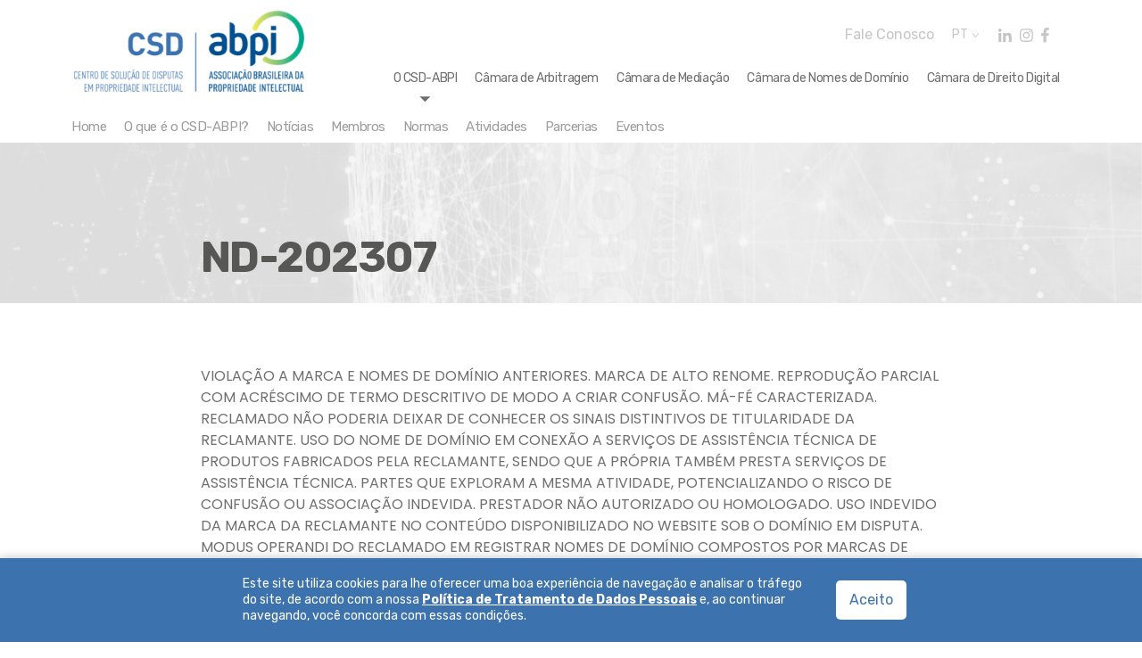

--- FILE ---
content_type: text/html; charset=UTF-8
request_url: https://www.csd-abpi.org.br/decisoes/nd-202307/
body_size: 15006
content:
<!DOCTYPE html><html lang="pt-br" class="no-js"><head>  <script async src="https://www.googletagmanager.com/gtag/js?id=G-HPQBMEQC1J"></script> <script>window.dataLayer = window.dataLayer || [];
  function gtag(){dataLayer.push(arguments);}
  gtag('js', new Date());

  gtag('config', 'G-HPQBMEQC1J');</script> <meta charset="UTF-8"><meta http-equiv="Content-Type: application/xhtml+xml; charset=UTF-8" ><meta http-equiv="X-UA-Compatible" content="ie=edge"><meta name="viewport" content="width=device-width, initial-scale=1, shrink-to-fit=no"><link rel="apple-touch-icon" sizes="180x180" href="https://www.csd-abpi.org.br/wp-content/themes/csd-tema/assets/images/fav/apple-touch-icon.png"><link rel="icon" type="image/png" sizes="32x32" href="https://www.csd-abpi.org.br/wp-content/themes/csd-tema/assets/images/fav/favicon-32x32.png"><link rel="icon" type="image/png" sizes="16x16" href="https://www.csd-abpi.org.br/wp-content/themes/csd-tema/assets/images/fav/favicon-16x16.png"><link rel="manifest" href="https://www.csd-abpi.org.br/wp-content/themes/csd-tema/assets/images/fav/site.webmanifest"><link rel="mask-icon" href="https://www.csd-abpi.org.br/wp-content/themes/csd-tema/assets/images/fav/safari-pinned-tab.svg" color="#3c72ad"><meta name="msapplication-TileColor" content="#ffffff"><meta name="theme-color" content="#3c72ad"> <!--[if lt IE 9]> <script src="https://oss.maxcdn.com/html5shiv/3.7.3/html5shiv.min.js"></script> <script src="https://oss.maxcdn.com/respond/1.4.2/respond.min.js"></script> <![endif]--><meta name='robots' content='index, follow, max-image-preview:large, max-snippet:-1, max-video-preview:-1' /><title>ND-202307 | CSD - ABPI</title><link rel="canonical" href="https://www.csd-abpi.org.br/decisoes/nd-202307/" /><meta property="og:locale" content="pt_BR" /><meta property="og:type" content="article" /><meta property="og:title" content="ND-202307 | CSD - ABPI" /><meta property="og:description" content="VIOLAÇÃO A MARCA E NOMES DE DOMÍNIO ANTERIORES. MARCA DE ALTO RENOME. REPRODUÇÃO PARCIAL COM ACRÉSCIMO DE TERMO DESCRITIVO DE MODO A CRIAR CONFUSÃO. MÁ-FÉ CARACTERIZADA. RECLAMADO NÃO PODERIA DEIXAR DE CONHECER OS SINAIS DISTINTIVOS DE TITULARIDADE DA RECLAMANTE. USO DO NOME DE DOMÍNIO EM CONEXÃO A SERVIÇOS DE ASSISTÊNCIA TÉCNICA DE PRODUTOS FABRICADOS PELA [&hellip;]" /><meta property="og:url" content="https://www.csd-abpi.org.br/decisoes/nd-202307/" /><meta property="og:site_name" content="CSD - ABPI" /><meta name="twitter:card" content="summary_large_image" /><meta name="twitter:label1" content="Est. tempo de leitura" /><meta name="twitter:data1" content="1 minuto" /> <script type="application/ld+json" class="yoast-schema-graph">{"@context":"https://schema.org","@graph":[{"@type":"Organization","@id":"https://www.csd-abpi.org.br/#organization","name":"CSD - ABPI","url":"https://www.csd-abpi.org.br/","sameAs":[],"logo":{"@type":"ImageObject","inLanguage":"pt-BR","@id":"https://www.csd-abpi.org.br/#/schema/logo/image/","url":"https://www.csd-abpi.org.br/wp-content/uploads/2022/06/Logo.png","contentUrl":"https://www.csd-abpi.org.br/wp-content/uploads/2022/06/Logo.png","width":758,"height":265,"caption":"CSD - ABPI"},"image":{"@id":"https://www.csd-abpi.org.br/#/schema/logo/image/"}},{"@type":"WebSite","@id":"https://www.csd-abpi.org.br/#website","url":"https://www.csd-abpi.org.br/","name":"CSD - ABPI","description":"Centro de solução de disputas em Propriedade Intelectual","publisher":{"@id":"https://www.csd-abpi.org.br/#organization"},"potentialAction":[{"@type":"SearchAction","target":{"@type":"EntryPoint","urlTemplate":"https://www.csd-abpi.org.br/?s={search_term_string}"},"query-input":"required name=search_term_string"}],"inLanguage":"pt-BR"},{"@type":"WebPage","@id":"https://www.csd-abpi.org.br/decisoes/nd-202307/#webpage","url":"https://www.csd-abpi.org.br/decisoes/nd-202307/","name":"ND-202307 | CSD - ABPI","isPartOf":{"@id":"https://www.csd-abpi.org.br/#website"},"datePublished":"2023-05-16T15:31:24+00:00","dateModified":"2023-05-16T15:31:24+00:00","breadcrumb":{"@id":"https://www.csd-abpi.org.br/decisoes/nd-202307/#breadcrumb"},"inLanguage":"pt-BR","potentialAction":[{"@type":"ReadAction","target":["https://www.csd-abpi.org.br/decisoes/nd-202307/"]}]},{"@type":"BreadcrumbList","@id":"https://www.csd-abpi.org.br/decisoes/nd-202307/#breadcrumb","itemListElement":[{"@type":"ListItem","position":1,"name":"Início","item":"https://www.csd-abpi.org.br/"},{"@type":"ListItem","position":2,"name":"ND-202307"}]}]}</script> <link rel='dns-prefetch' href='//ajax.googleapis.com' /><link rel='dns-prefetch' href='//cdn.jsdelivr.net' /><link rel='dns-prefetch' href='//s.w.org' /> <script type="text/javascript">window._wpemojiSettings = {"baseUrl":"https:\/\/s.w.org\/images\/core\/emoji\/14.0.0\/72x72\/","ext":".png","svgUrl":"https:\/\/s.w.org\/images\/core\/emoji\/14.0.0\/svg\/","svgExt":".svg","source":{"concatemoji":"https:\/\/www.csd-abpi.org.br\/wp-includes\/js\/wp-emoji-release.min.js?ver=6.0"}};
/*! This file is auto-generated */
!function(e,a,t){var n,r,o,i=a.createElement("canvas"),p=i.getContext&&i.getContext("2d");function s(e,t){var a=String.fromCharCode,e=(p.clearRect(0,0,i.width,i.height),p.fillText(a.apply(this,e),0,0),i.toDataURL());return p.clearRect(0,0,i.width,i.height),p.fillText(a.apply(this,t),0,0),e===i.toDataURL()}function c(e){var t=a.createElement("script");t.src=e,t.defer=t.type="text/javascript",a.getElementsByTagName("head")[0].appendChild(t)}for(o=Array("flag","emoji"),t.supports={everything:!0,everythingExceptFlag:!0},r=0;r<o.length;r++)t.supports[o[r]]=function(e){if(!p||!p.fillText)return!1;switch(p.textBaseline="top",p.font="600 32px Arial",e){case"flag":return s([127987,65039,8205,9895,65039],[127987,65039,8203,9895,65039])?!1:!s([55356,56826,55356,56819],[55356,56826,8203,55356,56819])&&!s([55356,57332,56128,56423,56128,56418,56128,56421,56128,56430,56128,56423,56128,56447],[55356,57332,8203,56128,56423,8203,56128,56418,8203,56128,56421,8203,56128,56430,8203,56128,56423,8203,56128,56447]);case"emoji":return!s([129777,127995,8205,129778,127999],[129777,127995,8203,129778,127999])}return!1}(o[r]),t.supports.everything=t.supports.everything&&t.supports[o[r]],"flag"!==o[r]&&(t.supports.everythingExceptFlag=t.supports.everythingExceptFlag&&t.supports[o[r]]);t.supports.everythingExceptFlag=t.supports.everythingExceptFlag&&!t.supports.flag,t.DOMReady=!1,t.readyCallback=function(){t.DOMReady=!0},t.supports.everything||(n=function(){t.readyCallback()},a.addEventListener?(a.addEventListener("DOMContentLoaded",n,!1),e.addEventListener("load",n,!1)):(e.attachEvent("onload",n),a.attachEvent("onreadystatechange",function(){"complete"===a.readyState&&t.readyCallback()})),(e=t.source||{}).concatemoji?c(e.concatemoji):e.wpemoji&&e.twemoji&&(c(e.twemoji),c(e.wpemoji)))}(window,document,window._wpemojiSettings);</script> <style type="text/css">img.wp-smiley,
img.emoji {
	display: inline !important;
	border: none !important;
	box-shadow: none !important;
	height: 1em !important;
	width: 1em !important;
	margin: 0 0.07em !important;
	vertical-align: -0.1em !important;
	background: none !important;
	padding: 0 !important;
}</style><style id='global-styles-inline-css' type='text/css'>body{--wp--preset--color--black: #000000;--wp--preset--color--cyan-bluish-gray: #abb8c3;--wp--preset--color--white: #ffffff;--wp--preset--color--pale-pink: #f78da7;--wp--preset--color--vivid-red: #cf2e2e;--wp--preset--color--luminous-vivid-orange: #ff6900;--wp--preset--color--luminous-vivid-amber: #fcb900;--wp--preset--color--light-green-cyan: #7bdcb5;--wp--preset--color--vivid-green-cyan: #00d084;--wp--preset--color--pale-cyan-blue: #8ed1fc;--wp--preset--color--vivid-cyan-blue: #0693e3;--wp--preset--color--vivid-purple: #9b51e0;--wp--preset--gradient--vivid-cyan-blue-to-vivid-purple: linear-gradient(135deg,rgba(6,147,227,1) 0%,rgb(155,81,224) 100%);--wp--preset--gradient--light-green-cyan-to-vivid-green-cyan: linear-gradient(135deg,rgb(122,220,180) 0%,rgb(0,208,130) 100%);--wp--preset--gradient--luminous-vivid-amber-to-luminous-vivid-orange: linear-gradient(135deg,rgba(252,185,0,1) 0%,rgba(255,105,0,1) 100%);--wp--preset--gradient--luminous-vivid-orange-to-vivid-red: linear-gradient(135deg,rgba(255,105,0,1) 0%,rgb(207,46,46) 100%);--wp--preset--gradient--very-light-gray-to-cyan-bluish-gray: linear-gradient(135deg,rgb(238,238,238) 0%,rgb(169,184,195) 100%);--wp--preset--gradient--cool-to-warm-spectrum: linear-gradient(135deg,rgb(74,234,220) 0%,rgb(151,120,209) 20%,rgb(207,42,186) 40%,rgb(238,44,130) 60%,rgb(251,105,98) 80%,rgb(254,248,76) 100%);--wp--preset--gradient--blush-light-purple: linear-gradient(135deg,rgb(255,206,236) 0%,rgb(152,150,240) 100%);--wp--preset--gradient--blush-bordeaux: linear-gradient(135deg,rgb(254,205,165) 0%,rgb(254,45,45) 50%,rgb(107,0,62) 100%);--wp--preset--gradient--luminous-dusk: linear-gradient(135deg,rgb(255,203,112) 0%,rgb(199,81,192) 50%,rgb(65,88,208) 100%);--wp--preset--gradient--pale-ocean: linear-gradient(135deg,rgb(255,245,203) 0%,rgb(182,227,212) 50%,rgb(51,167,181) 100%);--wp--preset--gradient--electric-grass: linear-gradient(135deg,rgb(202,248,128) 0%,rgb(113,206,126) 100%);--wp--preset--gradient--midnight: linear-gradient(135deg,rgb(2,3,129) 0%,rgb(40,116,252) 100%);--wp--preset--duotone--dark-grayscale: url('#wp-duotone-dark-grayscale');--wp--preset--duotone--grayscale: url('#wp-duotone-grayscale');--wp--preset--duotone--purple-yellow: url('#wp-duotone-purple-yellow');--wp--preset--duotone--blue-red: url('#wp-duotone-blue-red');--wp--preset--duotone--midnight: url('#wp-duotone-midnight');--wp--preset--duotone--magenta-yellow: url('#wp-duotone-magenta-yellow');--wp--preset--duotone--purple-green: url('#wp-duotone-purple-green');--wp--preset--duotone--blue-orange: url('#wp-duotone-blue-orange');--wp--preset--font-size--small: 13px;--wp--preset--font-size--medium: 20px;--wp--preset--font-size--large: 36px;--wp--preset--font-size--x-large: 42px;}.has-black-color{color: var(--wp--preset--color--black) !important;}.has-cyan-bluish-gray-color{color: var(--wp--preset--color--cyan-bluish-gray) !important;}.has-white-color{color: var(--wp--preset--color--white) !important;}.has-pale-pink-color{color: var(--wp--preset--color--pale-pink) !important;}.has-vivid-red-color{color: var(--wp--preset--color--vivid-red) !important;}.has-luminous-vivid-orange-color{color: var(--wp--preset--color--luminous-vivid-orange) !important;}.has-luminous-vivid-amber-color{color: var(--wp--preset--color--luminous-vivid-amber) !important;}.has-light-green-cyan-color{color: var(--wp--preset--color--light-green-cyan) !important;}.has-vivid-green-cyan-color{color: var(--wp--preset--color--vivid-green-cyan) !important;}.has-pale-cyan-blue-color{color: var(--wp--preset--color--pale-cyan-blue) !important;}.has-vivid-cyan-blue-color{color: var(--wp--preset--color--vivid-cyan-blue) !important;}.has-vivid-purple-color{color: var(--wp--preset--color--vivid-purple) !important;}.has-black-background-color{background-color: var(--wp--preset--color--black) !important;}.has-cyan-bluish-gray-background-color{background-color: var(--wp--preset--color--cyan-bluish-gray) !important;}.has-white-background-color{background-color: var(--wp--preset--color--white) !important;}.has-pale-pink-background-color{background-color: var(--wp--preset--color--pale-pink) !important;}.has-vivid-red-background-color{background-color: var(--wp--preset--color--vivid-red) !important;}.has-luminous-vivid-orange-background-color{background-color: var(--wp--preset--color--luminous-vivid-orange) !important;}.has-luminous-vivid-amber-background-color{background-color: var(--wp--preset--color--luminous-vivid-amber) !important;}.has-light-green-cyan-background-color{background-color: var(--wp--preset--color--light-green-cyan) !important;}.has-vivid-green-cyan-background-color{background-color: var(--wp--preset--color--vivid-green-cyan) !important;}.has-pale-cyan-blue-background-color{background-color: var(--wp--preset--color--pale-cyan-blue) !important;}.has-vivid-cyan-blue-background-color{background-color: var(--wp--preset--color--vivid-cyan-blue) !important;}.has-vivid-purple-background-color{background-color: var(--wp--preset--color--vivid-purple) !important;}.has-black-border-color{border-color: var(--wp--preset--color--black) !important;}.has-cyan-bluish-gray-border-color{border-color: var(--wp--preset--color--cyan-bluish-gray) !important;}.has-white-border-color{border-color: var(--wp--preset--color--white) !important;}.has-pale-pink-border-color{border-color: var(--wp--preset--color--pale-pink) !important;}.has-vivid-red-border-color{border-color: var(--wp--preset--color--vivid-red) !important;}.has-luminous-vivid-orange-border-color{border-color: var(--wp--preset--color--luminous-vivid-orange) !important;}.has-luminous-vivid-amber-border-color{border-color: var(--wp--preset--color--luminous-vivid-amber) !important;}.has-light-green-cyan-border-color{border-color: var(--wp--preset--color--light-green-cyan) !important;}.has-vivid-green-cyan-border-color{border-color: var(--wp--preset--color--vivid-green-cyan) !important;}.has-pale-cyan-blue-border-color{border-color: var(--wp--preset--color--pale-cyan-blue) !important;}.has-vivid-cyan-blue-border-color{border-color: var(--wp--preset--color--vivid-cyan-blue) !important;}.has-vivid-purple-border-color{border-color: var(--wp--preset--color--vivid-purple) !important;}.has-vivid-cyan-blue-to-vivid-purple-gradient-background{background: var(--wp--preset--gradient--vivid-cyan-blue-to-vivid-purple) !important;}.has-light-green-cyan-to-vivid-green-cyan-gradient-background{background: var(--wp--preset--gradient--light-green-cyan-to-vivid-green-cyan) !important;}.has-luminous-vivid-amber-to-luminous-vivid-orange-gradient-background{background: var(--wp--preset--gradient--luminous-vivid-amber-to-luminous-vivid-orange) !important;}.has-luminous-vivid-orange-to-vivid-red-gradient-background{background: var(--wp--preset--gradient--luminous-vivid-orange-to-vivid-red) !important;}.has-very-light-gray-to-cyan-bluish-gray-gradient-background{background: var(--wp--preset--gradient--very-light-gray-to-cyan-bluish-gray) !important;}.has-cool-to-warm-spectrum-gradient-background{background: var(--wp--preset--gradient--cool-to-warm-spectrum) !important;}.has-blush-light-purple-gradient-background{background: var(--wp--preset--gradient--blush-light-purple) !important;}.has-blush-bordeaux-gradient-background{background: var(--wp--preset--gradient--blush-bordeaux) !important;}.has-luminous-dusk-gradient-background{background: var(--wp--preset--gradient--luminous-dusk) !important;}.has-pale-ocean-gradient-background{background: var(--wp--preset--gradient--pale-ocean) !important;}.has-electric-grass-gradient-background{background: var(--wp--preset--gradient--electric-grass) !important;}.has-midnight-gradient-background{background: var(--wp--preset--gradient--midnight) !important;}.has-small-font-size{font-size: var(--wp--preset--font-size--small) !important;}.has-medium-font-size{font-size: var(--wp--preset--font-size--medium) !important;}.has-large-font-size{font-size: var(--wp--preset--font-size--large) !important;}.has-x-large-font-size{font-size: var(--wp--preset--font-size--x-large) !important;}</style><link rel='stylesheet' id='contact-form-7-css'  href='https://www.csd-abpi.org.br/wp-content/cache/autoptimize/css/autoptimize_single_e6fae855021a88a0067fcc58121c594f.css?ver=5.5.6.1' type='text/css' media='all' /><link rel='stylesheet' id='core-css'  href='https://www.csd-abpi.org.br/wp-content/cache/autoptimize/css/autoptimize_single_bae0cd3062509529c5e4b92ed535bad5.css?ver=6.0' type='text/css' media='all' /><link rel='stylesheet' id='bootstrap-css'  href='https://cdn.jsdelivr.net/npm/bootstrap@5.0.2/dist/css/bootstrap.min.css?ver=6.0' type='text/css' media='all' /> <script type='text/javascript' src='https://ajax.googleapis.com/ajax/libs/jquery/2.2.4/jquery.min.js?ver=2.2.4' id='jquery-js'></script> <script type='text/javascript' src='https://cdn.jsdelivr.net/npm/bootstrap@5.0.2/dist/js/bootstrap.bundle.min.js?ver=5.0.1' id='bootstrap-js'></script> <link rel="https://api.w.org/" href="https://www.csd-abpi.org.br/wp-json/" /><link rel="EditURI" type="application/rsd+xml" title="RSD" href="https://www.csd-abpi.org.br/xmlrpc.php?rsd" /><link rel="wlwmanifest" type="application/wlwmanifest+xml" href="https://www.csd-abpi.org.br/wp-includes/wlwmanifest.xml" /><meta name="generator" content="WordPress 6.0" /><link rel='shortlink' href='https://www.csd-abpi.org.br/?p=3525' /><link rel="alternate" type="application/json+oembed" href="https://www.csd-abpi.org.br/wp-json/oembed/1.0/embed?url=https%3A%2F%2Fwww.csd-abpi.org.br%2Fdecisoes%2Fnd-202307%2F" /><link rel="alternate" type="text/xml+oembed" href="https://www.csd-abpi.org.br/wp-json/oembed/1.0/embed?url=https%3A%2F%2Fwww.csd-abpi.org.br%2Fdecisoes%2Fnd-202307%2F&#038;format=xml" /><meta name="generator" content="WPML ver:4.4.10 stt:1,42;" /><style type="text/css" id="wp-custom-css">.somos .ind>div a .over .texto-ind h3 {
    font-size: 26px;
}</style></head><body><div id="Inicio"></div> <a href="#Inicio"> <img class="up" src="https://www.csd-abpi.org.br/wp-content/themes/csd-tema/assets/images/up.png"> </a><nav id="Menu" class="navbar navbar-expand-lg navbar-light d-print-none"><div class="container"> <a class="navbar-brand" href="https://www.csd-abpi.org.br" aria-label="Logo"> <noscript><img src="https://www.csd-abpi.org.br/wp-content/uploads/2022/03/logo.svg" alt="CSD-ABPI" title="CSD-ABPI"></noscript><img class="lazyload" src='data:image/svg+xml,%3Csvg%20xmlns=%22http://www.w3.org/2000/svg%22%20viewBox=%220%200%20210%20140%22%3E%3C/svg%3E' data-src="https://www.csd-abpi.org.br/wp-content/uploads/2022/03/logo.svg" alt="CSD-ABPI" title="CSD-ABPI"> </a> <button class="navbar-toggler" type="button" data-bs-toggle="collapse" data-bs-target="#navbarNav" aria-controls="navbarNav" aria-expanded="false" aria-label="Toggle navigation"> <span class="navbar-toggler-icon"></span> </button><div class="menu-direita"><div class="superior"> <a class="fale" href="https://www.csd-abpi.org.br/fale-conosco">Fale Conosco</a><div class="idiomas"> <a href="https://www.csd-abpi.org.br/decisoes/nd-202307/">PT <svg width="7" height="5" viewBox="0 0 7 5" fill="none" xmlns="http://www.w3.org/2000/svg"> <path d="M-1.1782e-08 0.269542C-8.64017e-09 0.197664 0.0217662 0.134771 0.0652986 0.0808623C0.108831 0.0269539 0.174129 -2.98368e-07 0.261194 -2.94563e-07L0.483209 -2.84858e-07C0.570273 -2.81052e-07 0.639925 0.0179692 0.692164 0.0539081C0.753109 0.0988318 0.818408 0.175202 0.88806 0.283019L3.5 4.1779L6.11194 0.283019C6.18159 0.175202 6.24254 0.098832 6.29478 0.0539083C6.35572 0.0179694 6.42973 -2.49275e-08 6.51679 -2.11217e-08L6.73881 -1.14172e-08C6.82587 -7.61146e-09 6.89117 0.0269542 6.9347 0.0808626C6.97823 0.134771 7 0.197664 7 0.269542C7 0.332435 6.97823 0.39982 6.9347 0.471698C6.89988 0.543576 6.8694 0.597484 6.84328 0.633423L4.1791 4.60916C4.08333 4.75292 3.98756 4.85175 3.89179 4.90566C3.80473 4.96855 3.70025 5 3.57836 5L3.42164 5C3.30846 5 3.20398 4.96855 3.10821 4.90566C3.01244 4.85175 2.91667 4.75292 2.82089 4.60916L0.156716 0.633423C0.130597 0.597484 0.0957708 0.543576 0.0522384 0.471698C0.0174126 0.39982 -1.45312e-08 0.332435 -1.1782e-08 0.269542Z" fill="#C6C6C6"/> </svg> </a><div class="links_idiomas"> <a href="https://www.csd-abpi.org.br/en/decisoes/nd-202307/">EN</a></div></div><div class="social"> <a target="_blank" href="https://www.linkedin.com/company/csd-abpi/"> <svg width="15" height="15" viewBox="0 0 15 15" fill="none" xmlns="http://www.w3.org/2000/svg"> <path d="M3.29709 14.9081H0.243304V5.07385H3.29709V14.9081ZM1.76855 3.73236C0.792052 3.73236 0 2.92352 0 1.947C6.98938e-09 1.47794 0.186329 1.02809 0.517997 0.696415C0.849666 0.364739 1.2995 0.178406 1.76855 0.178406C2.2376 0.178406 2.68744 0.364739 3.01911 0.696415C3.35078 1.02809 3.53711 1.47794 3.53711 1.947C3.53711 2.92352 2.74473 3.73236 1.76855 3.73236ZM11.6792 14.9081V10.1209C11.6792 8.97994 11.6562 7.5168 10.0915 7.5168C8.50379 7.5168 8.26049 8.75636 8.26049 10.0387V14.9081H5.20998V5.07385H8.13883V6.41534H8.18158C8.58927 5.64267 9.58517 4.82725 11.071 4.82725C14.1616 4.82725 14.7297 6.8625 14.7297 9.50602V14.9081H11.6792Z" fill="#C4C4C4"/> </svg> </a> <a target="_blank" href="https://www.instagram.com/csd.abpi/"> <svg width="15" height="15" viewBox="0 0 15 15" fill="none" xmlns="http://www.w3.org/2000/svg"> <path d="M7.36651 3.76675C5.27658 3.76675 3.59083 5.45288 3.59083 7.54327C3.59083 9.63367 5.27658 11.3198 7.36651 11.3198C9.45644 11.3198 11.1422 9.63367 11.1422 7.54327C11.1422 5.45288 9.45644 3.76675 7.36651 3.76675ZM7.36651 9.9985C6.01594 9.9985 4.91183 8.89743 4.91183 7.54327C4.91183 6.18912 6.01265 5.08804 7.36651 5.08804C8.72036 5.08804 9.82119 6.18912 9.82119 7.54327C9.82119 8.89743 8.71707 9.9985 7.36651 9.9985ZM12.1773 3.61227C12.1773 4.10201 11.783 4.49313 11.2966 4.49313C10.807 4.49313 10.416 4.09872 10.416 3.61227C10.416 3.12583 10.8103 2.73142 11.2966 2.73142C11.783 2.73142 12.1773 3.12583 12.1773 3.61227ZM14.678 4.50628C14.6221 3.32632 14.3527 2.28113 13.4884 1.41999C12.6275 0.558851 11.5825 0.289335 10.4028 0.230173C9.18698 0.16115 5.54275 0.16115 4.32691 0.230173C3.1505 0.286048 2.10554 0.555564 1.24131 1.4167C0.377075 2.27784 0.110904 3.32304 0.0517553 4.50299C-0.0172518 5.7191 -0.0172518 9.36415 0.0517553 10.5803C0.107618 11.7602 0.377075 12.8054 1.24131 13.6666C2.10554 14.5277 3.14722 14.7972 4.32691 14.8564C5.54275 14.9254 9.18698 14.9254 10.4028 14.8564C11.5825 14.8005 12.6275 14.531 13.4884 13.6666C14.3494 12.8054 14.6188 11.7602 14.678 10.5803C14.747 9.36415 14.747 5.72239 14.678 4.50628ZM13.1072 11.8851C12.8509 12.5293 12.3547 13.0256 11.7074 13.2853C10.738 13.6698 8.43776 13.5811 7.36651 13.5811C6.29525 13.5811 3.99173 13.6666 3.02563 13.2853C2.38157 13.0289 1.88537 12.5326 1.62577 11.8851C1.24131 10.9155 1.33003 8.61476 1.33003 7.54327C1.33003 6.47178 1.24459 4.16774 1.62577 3.20143C1.88209 2.55722 2.37828 2.06091 3.02563 1.80126C3.99502 1.4167 6.29525 1.50545 7.36651 1.50545C8.43776 1.50545 10.7413 1.41999 11.7074 1.80126C12.3514 2.05763 12.8476 2.55393 13.1072 3.20143C13.4917 4.17103 13.403 6.47178 13.403 7.54327C13.403 8.61476 13.4917 10.9188 13.1072 11.8851Z" fill="#C6C6C6"/> </svg> </a> <a target="_blank" href="https://www.facebook.com/csd.abpi"> <svg width="9" height="17" viewBox="0 0 9 17" fill="none" xmlns="http://www.w3.org/2000/svg"> <path d="M8.25869 9.27973L8.71698 6.29411H5.8515V4.35664C5.8515 3.53983 6.25178 2.74364 7.53514 2.74364H8.83784V0.201705C8.83784 0.201705 7.65568 0 6.52541 0C4.1656 0 2.62312 1.42998 2.62312 4.01864V6.29411H0V9.27973H2.62312V16.4973H5.8515V9.27973H8.25869Z" fill="#C6C6C6"/> </svg> </a></div></div><div class="collapse navbar-collapse" id="navbarNav"><ul id="menu-menu-principal" class="menu"><li itemscope="itemscope" itemtype="https://www.schema.org/SiteNavigationElement" id="menu-item-1537" class="menu-item menu-item-type-post_type menu-item-object-page menu-item-home menu-item-has-children dropdown menu-item-1537 nav-item"><a title="O CSD-ABPI" href="https://www.csd-abpi.org.br/" data-bs-toggle="dropdown" aria-haspopup="true" aria-expanded="false" class="dropdown-toggle nav-link" id="menu-item-dropdown-1537">O CSD-ABPI</a><ul class="dropdown-menu" aria-labelledby="menu-item-dropdown-1537" role="menu"><li itemscope="itemscope" itemtype="https://www.schema.org/SiteNavigationElement" id="menu-item-62" class="menu-item menu-item-type-post_type menu-item-object-page menu-item-home menu-item-62 nav-item"><a title="Home" href="https://www.csd-abpi.org.br/" class="dropdown-item">Home</a></li><li itemscope="itemscope" itemtype="https://www.schema.org/SiteNavigationElement" id="menu-item-66" class="menu-item menu-item-type-post_type menu-item-object-page menu-item-66 nav-item"><a title="O que é o CSD-ABPI?" href="https://www.csd-abpi.org.br/o-que-e-o-csd-abpi/" class="dropdown-item">O que é o CSD-ABPI?</a></li><li itemscope="itemscope" itemtype="https://www.schema.org/SiteNavigationElement" id="menu-item-3409" class="menu-item menu-item-type-post_type menu-item-object-page menu-item-3409 nav-item"><a title="Notícias" href="https://www.csd-abpi.org.br/csd-abpi/noticias/" class="dropdown-item">Notícias</a></li><li itemscope="itemscope" itemtype="https://www.schema.org/SiteNavigationElement" id="menu-item-64" class="menu-item menu-item-type-post_type menu-item-object-page menu-item-64 nav-item"><a title="Membros" href="https://www.csd-abpi.org.br/membros/" class="dropdown-item">Membros</a></li><li itemscope="itemscope" itemtype="https://www.schema.org/SiteNavigationElement" id="menu-item-65" class="menu-item menu-item-type-post_type menu-item-object-page menu-item-65 nav-item"><a title="Normas" href="https://www.csd-abpi.org.br/normas/" class="dropdown-item">Normas</a></li><li itemscope="itemscope" itemtype="https://www.schema.org/SiteNavigationElement" id="menu-item-3258" class="menu-item menu-item-type-custom menu-item-object-custom menu-item-3258 nav-item"><a title="Atividades" href="https://www.csd-abpi.org.br/atividades" class="dropdown-item">Atividades</a></li><li itemscope="itemscope" itemtype="https://www.schema.org/SiteNavigationElement" id="menu-item-2782" class="menu-item menu-item-type-post_type menu-item-object-page menu-item-2782 nav-item"><a title="Parcerias" href="https://www.csd-abpi.org.br/csd-abpi/parcerias-e-convenios/" class="dropdown-item">Parcerias</a></li><li itemscope="itemscope" itemtype="https://www.schema.org/SiteNavigationElement" id="menu-item-2589" class="menu-item menu-item-type-custom menu-item-object-custom menu-item-2589 nav-item"><a title="Eventos" href="https://www.csd-abpi.org.br/proximos-eventos/" class="dropdown-item">Eventos</a></li></ul></li><li itemscope="itemscope" itemtype="https://www.schema.org/SiteNavigationElement" id="menu-item-111" class="menu-item menu-item-type-post_type menu-item-object-page menu-item-has-children dropdown menu-item-111 nav-item"><a title="Câmara de Arbitragem" href="https://www.csd-abpi.org.br/carb-abpi/" data-bs-toggle="dropdown" aria-haspopup="true" aria-expanded="false" class="dropdown-toggle nav-link" id="menu-item-dropdown-111">Câmara de Arbitragem</a><ul class="dropdown-menu" aria-labelledby="menu-item-dropdown-111" role="menu"><li itemscope="itemscope" itemtype="https://www.schema.org/SiteNavigationElement" id="menu-item-67" class="menu-item menu-item-type-post_type menu-item-object-page menu-item-67 nav-item"><a title="Home" href="https://www.csd-abpi.org.br/carb-abpi/" class="dropdown-item">Home</a></li><li itemscope="itemscope" itemtype="https://www.schema.org/SiteNavigationElement" id="menu-item-112" class="menu-item menu-item-type-post_type menu-item-object-page menu-item-has-children dropdown menu-item-112 nav-item"><a title="Sobre" href="https://www.csd-abpi.org.br/carb-abpi/o-que-e-a-carb-abpi/" class="dropdown-item">Sobre</a><ul class="dropdown-menu" aria-labelledby="menu-item-dropdown-111" role="menu"><li itemscope="itemscope" itemtype="https://www.schema.org/SiteNavigationElement" id="menu-item-3418" class="menu-item menu-item-type-post_type menu-item-object-page menu-item-3418 nav-item"><a title="Notícias" href="https://www.csd-abpi.org.br/carb-abpi/noticias-carb-abpi/" class="dropdown-item">Notícias</a></li><li itemscope="itemscope" itemtype="https://www.schema.org/SiteNavigationElement" id="menu-item-110" class="menu-item menu-item-type-post_type menu-item-object-page menu-item-110 nav-item"><a title="O que é a CArb-ABPI?" href="https://www.csd-abpi.org.br/carb-abpi/o-que-e-a-carb-abpi/" class="dropdown-item">O que é a CArb-ABPI?</a></li><li itemscope="itemscope" itemtype="https://www.schema.org/SiteNavigationElement" id="menu-item-109" class="menu-item menu-item-type-post_type menu-item-object-page menu-item-109 nav-item"><a title="Regulamentos" href="https://www.csd-abpi.org.br/carb-abpi/regulamentos/" class="dropdown-item">Regulamentos</a></li><li itemscope="itemscope" itemtype="https://www.schema.org/SiteNavigationElement" id="menu-item-115" class="menu-item menu-item-type-post_type menu-item-object-page menu-item-115 nav-item"><a title="Regimento" href="https://www.csd-abpi.org.br/carb-abpi/regimento/" class="dropdown-item">Regimento</a></li><li itemscope="itemscope" itemtype="https://www.schema.org/SiteNavigationElement" id="menu-item-119" class="menu-item menu-item-type-post_type menu-item-object-page menu-item-119 nav-item"><a title="Código de Ética" href="https://www.csd-abpi.org.br/carb-abpi/codigo-de-etica/" class="dropdown-item">Código de Ética</a></li><li itemscope="itemscope" itemtype="https://www.schema.org/SiteNavigationElement" id="menu-item-122" class="menu-item menu-item-type-post_type menu-item-object-page menu-item-122 nav-item"><a title="Modelos" href="https://www.csd-abpi.org.br/carb-abpi/modelos/" class="dropdown-item">Modelos</a></li><li itemscope="itemscope" itemtype="https://www.schema.org/SiteNavigationElement" id="menu-item-132" class="menu-item menu-item-type-post_type menu-item-object-page menu-item-132 nav-item"><a title="FAQ" href="https://www.csd-abpi.org.br/carb-abpi/faq/" class="dropdown-item">FAQ</a></li></ul></li><li itemscope="itemscope" itemtype="https://www.schema.org/SiteNavigationElement" id="menu-item-133" class="menu-item menu-item-type-post_type menu-item-object-page menu-item-133 nav-item"><a title="Árbitros" href="https://www.csd-abpi.org.br/carb-abpi/arbitros/" class="dropdown-item">Árbitros</a></li><li itemscope="itemscope" itemtype="https://www.schema.org/SiteNavigationElement" id="menu-item-3860" class="menu-item menu-item-type-post_type menu-item-object-page menu-item-3860 nav-item"><a title="Parcerias" href="https://www.csd-abpi.org.br/carb-abpi/parcerias/" class="dropdown-item">Parcerias</a></li><li itemscope="itemscope" itemtype="https://www.schema.org/SiteNavigationElement" id="menu-item-131" class="menu-item menu-item-type-post_type menu-item-object-page menu-item-has-children dropdown menu-item-131 nav-item"><a title="Custos" href="https://www.csd-abpi.org.br/carb-abpi/custos-ate-03-06-2024/" class="dropdown-item">Custos</a><ul class="dropdown-menu" aria-labelledby="menu-item-dropdown-111" role="menu"><li itemscope="itemscope" itemtype="https://www.schema.org/SiteNavigationElement" id="menu-item-4413" class="menu-item menu-item-type-post_type menu-item-object-page menu-item-4413 nav-item"><a title="Custos a partir de 04/06/2024" href="https://www.csd-abpi.org.br/carb-abpi/custos-a-partir-04-06-2024/" class="dropdown-item">Custos a partir de 04/06/2024</a></li><li itemscope="itemscope" itemtype="https://www.schema.org/SiteNavigationElement" id="menu-item-4414" class="menu-item menu-item-type-post_type menu-item-object-page menu-item-4414 nav-item"><a title="Custos até 03/06/2024" href="https://www.csd-abpi.org.br/carb-abpi/custos-ate-03-06-2024/" class="dropdown-item">Custos até 03/06/2024</a></li></ul></li><li itemscope="itemscope" itemtype="https://www.schema.org/SiteNavigationElement" id="menu-item-2482" class="menu-item menu-item-type-custom menu-item-object-custom menu-item-has-children dropdown menu-item-2482 nav-item"><a title="Moots" href="#" class="dropdown-item">Moots</a><ul class="dropdown-menu" aria-labelledby="menu-item-dropdown-111" role="menu"><li itemscope="itemscope" itemtype="https://www.schema.org/SiteNavigationElement" id="menu-item-5728" class="menu-item menu-item-type-custom menu-item-object-custom menu-item-5728 nav-item"><a title="4º Moot" href="https://www.csd-abpi.org.br/eventos/4o-csd-abpi-moot/" class="dropdown-item">4º Moot</a></li><li itemscope="itemscope" itemtype="https://www.schema.org/SiteNavigationElement" id="menu-item-3301" class="menu-item menu-item-type-custom menu-item-object-custom menu-item-3301 nav-item"><a title="3º Moot" href="https://www.csd-abpi.org.br/eventos/3o-csd-abpi-moot/" class="dropdown-item">3º Moot</a></li><li itemscope="itemscope" itemtype="https://www.schema.org/SiteNavigationElement" id="menu-item-2483" class="menu-item menu-item-type-post_type menu-item-object-eventos menu-item-2483 nav-item"><a title="2º Moot" href="https://www.csd-abpi.org.br/eventos/2a-csd-abpi-moot/" class="dropdown-item">2º Moot</a></li><li itemscope="itemscope" itemtype="https://www.schema.org/SiteNavigationElement" id="menu-item-2552" class="menu-item menu-item-type-post_type menu-item-object-eventos menu-item-2552 nav-item"><a title="1º Moot" href="https://www.csd-abpi.org.br/eventos/1a-edicao-csd-abpi-moot/" class="dropdown-item">1º Moot</a></li></ul></li><li itemscope="itemscope" itemtype="https://www.schema.org/SiteNavigationElement" id="menu-item-5698" class="menu-item menu-item-type-post_type menu-item-object-page menu-item-5698 nav-item"><a title="Eventos" href="https://www.csd-abpi.org.br/carb-abpi/eventos-carb-abpi/" class="dropdown-item">Eventos</a></li><li itemscope="itemscope" itemtype="https://www.schema.org/SiteNavigationElement" id="menu-item-3352" class="menu-item menu-item-type-custom menu-item-object-custom menu-item-has-children dropdown menu-item-3352 nav-item"><a title="Publicações" href="#" class="dropdown-item">Publicações</a><ul class="dropdown-menu" aria-labelledby="menu-item-dropdown-111" role="menu"><li itemscope="itemscope" itemtype="https://www.schema.org/SiteNavigationElement" id="menu-item-3885" class="menu-item menu-item-type-custom menu-item-object-custom menu-item-3885 nav-item"><a title="Gilberto Martins de Almeida - Arbitragens e Trade Secrets" href="https://www.csd-abpi.org.br/carb/arqseguros/documentos/Gilberto%20Martins%20de%20Almeida%20-%20Arbitragens%20e%20Trade%20Secrets.pdf" class="dropdown-item">Gilberto Martins de Almeida &#8211; Arbitragens e Trade Secrets</a></li><li itemscope="itemscope" itemtype="https://www.schema.org/SiteNavigationElement" id="menu-item-3886" class="menu-item menu-item-type-custom menu-item-object-custom menu-item-3886 nav-item"><a title="Luiz Edgard Montaury Pimenta e Pablo G. Torquato - Arbitragem como forma de resolução de Conflitos em Propriedade Intelectual" href="https://www.csd-abpi.org.br/carb/arqseguros/documentos/Luiz%20Edgard%20Montaury%20Pimenta%20e%20Pablo%20G.%20Torquato%20-%20Arbitragem%20como%20forma%20de%20resolução%20de%20Conflitos%20em%20Propriedade%20Intelectual.pdf" class="dropdown-item">Luiz Edgard Montaury Pimenta e Pablo G. Torquato &#8211; Arbitragem como forma de resolução de Conflitos em Propriedade Intelectual</a></li><li itemscope="itemscope" itemtype="https://www.schema.org/SiteNavigationElement" id="menu-item-3887" class="menu-item menu-item-type-custom menu-item-object-custom menu-item-3887 nav-item"><a title="Marcio Merkl - SEP, FRAND e Arbitragem" href="https://www.csd-abpi.org.br/carb/arqseguros/documentos/Marcio%20Merkl%20-%20SEP,%20FRAND%20e%20Arbitragem.pdf" class="dropdown-item">Marcio Merkl &#8211; SEP, FRAND e Arbitragem</a></li></ul></li></ul></li><li itemscope="itemscope" itemtype="https://www.schema.org/SiteNavigationElement" id="menu-item-1535" class="menu-item menu-item-type-post_type menu-item-object-page menu-item-has-children dropdown menu-item-1535 nav-item"><a title="Câmara de Mediação" href="https://www.csd-abpi.org.br/cmed-abpi/" data-bs-toggle="dropdown" aria-haspopup="true" aria-expanded="false" class="dropdown-toggle nav-link" id="menu-item-dropdown-1535">Câmara de Mediação</a><ul class="dropdown-menu" aria-labelledby="menu-item-dropdown-1535" role="menu"><li itemscope="itemscope" itemtype="https://www.schema.org/SiteNavigationElement" id="menu-item-68" class="menu-item menu-item-type-post_type menu-item-object-page menu-item-68 nav-item"><a title="Home" href="https://www.csd-abpi.org.br/cmed-abpi/" class="dropdown-item">Home</a></li><li itemscope="itemscope" itemtype="https://www.schema.org/SiteNavigationElement" id="menu-item-103" class="menu-item menu-item-type-post_type menu-item-object-page menu-item-has-children dropdown menu-item-103 nav-item"><a title="Sobre" href="https://www.csd-abpi.org.br/cmed-abpi/o-que-e-a-cmed-abpi/" class="dropdown-item">Sobre</a><ul class="dropdown-menu" aria-labelledby="menu-item-dropdown-1535" role="menu"><li itemscope="itemscope" itemtype="https://www.schema.org/SiteNavigationElement" id="menu-item-169" class="menu-item menu-item-type-post_type menu-item-object-page menu-item-169 nav-item"><a title="O que é a CMed-ABPI?" href="https://www.csd-abpi.org.br/cmed-abpi/o-que-e-a-cmed-abpi/" class="dropdown-item">O que é a CMed-ABPI?</a></li><li itemscope="itemscope" itemtype="https://www.schema.org/SiteNavigationElement" id="menu-item-171" class="menu-item menu-item-type-post_type menu-item-object-page menu-item-171 nav-item"><a title="Regulamento" href="https://www.csd-abpi.org.br/cmed-abpi/regulamento/" class="dropdown-item">Regulamento</a></li><li itemscope="itemscope" itemtype="https://www.schema.org/SiteNavigationElement" id="menu-item-170" class="menu-item menu-item-type-post_type menu-item-object-page menu-item-170 nav-item"><a title="Regimento" href="https://www.csd-abpi.org.br/cmed-abpi/regimento/" class="dropdown-item">Regimento</a></li><li itemscope="itemscope" itemtype="https://www.schema.org/SiteNavigationElement" id="menu-item-164" class="menu-item menu-item-type-post_type menu-item-object-page menu-item-164 nav-item"><a title="Código de Ética" href="https://www.csd-abpi.org.br/cmed-abpi/codigo-de-etica/" class="dropdown-item">Código de Ética</a></li><li itemscope="itemscope" itemtype="https://www.schema.org/SiteNavigationElement" id="menu-item-168" class="menu-item menu-item-type-post_type menu-item-object-page menu-item-168 nav-item"><a title="Modelos" href="https://www.csd-abpi.org.br/cmed-abpi/modelos/" class="dropdown-item">Modelos</a></li><li itemscope="itemscope" itemtype="https://www.schema.org/SiteNavigationElement" id="menu-item-166" class="menu-item menu-item-type-post_type menu-item-object-page menu-item-166 nav-item"><a title="FAQ" href="https://www.csd-abpi.org.br/cmed-abpi/faq/" class="dropdown-item">FAQ</a></li></ul></li><li itemscope="itemscope" itemtype="https://www.schema.org/SiteNavigationElement" id="menu-item-3423" class="menu-item menu-item-type-post_type menu-item-object-page menu-item-3423 nav-item"><a title="Notícias" href="https://www.csd-abpi.org.br/cmed-abpi/noticias-cmed-abpi/" class="dropdown-item">Notícias</a></li><li itemscope="itemscope" itemtype="https://www.schema.org/SiteNavigationElement" id="menu-item-167" class="menu-item menu-item-type-post_type menu-item-object-page menu-item-167 nav-item"><a title="Mediadores" href="https://www.csd-abpi.org.br/cmed-abpi/mediadores/" class="dropdown-item">Mediadores</a></li><li itemscope="itemscope" itemtype="https://www.schema.org/SiteNavigationElement" id="menu-item-3866" class="menu-item menu-item-type-post_type menu-item-object-page menu-item-3866 nav-item"><a title="Parcerias" href="https://www.csd-abpi.org.br/cmed-abpi/parcerias/" class="dropdown-item">Parcerias</a></li><li itemscope="itemscope" itemtype="https://www.schema.org/SiteNavigationElement" id="menu-item-165" class="menu-item menu-item-type-post_type menu-item-object-page menu-item-has-children dropdown menu-item-165 nav-item"><a title="Custos" href="https://www.csd-abpi.org.br/cmed-abpi/custos-ate-03-junho-2024/" class="dropdown-item">Custos</a><ul class="dropdown-menu" aria-labelledby="menu-item-dropdown-1535" role="menu"><li itemscope="itemscope" itemtype="https://www.schema.org/SiteNavigationElement" id="menu-item-6580" class="menu-item menu-item-type-post_type menu-item-object-page menu-item-6580 nav-item"><a title="Custos – a partir de 09 de outubro de 2025" href="https://www.csd-abpi.org.br/cmed-abpi/custos-apartir-09-de-outubro-de-2025/" class="dropdown-item">Custos – a partir de 09 de outubro de 2025</a></li><li itemscope="itemscope" itemtype="https://www.schema.org/SiteNavigationElement" id="menu-item-4389" class="menu-item menu-item-type-post_type menu-item-object-page menu-item-4389 nav-item"><a title="Custos – até 08 de outubro de 2025" href="https://www.csd-abpi.org.br/cmed-abpi/custos-ate-08-outubro-2025/" class="dropdown-item">Custos – até 08 de outubro de 2025</a></li></ul></li><li itemscope="itemscope" itemtype="https://www.schema.org/SiteNavigationElement" id="menu-item-5700" class="menu-item menu-item-type-post_type menu-item-object-page menu-item-5700 nav-item"><a title="Eventos" href="https://www.csd-abpi.org.br/cmed-abpi/eventos-cmed-abpi/" class="dropdown-item">Eventos</a></li></ul></li><li itemscope="itemscope" itemtype="https://www.schema.org/SiteNavigationElement" id="menu-item-1536" class="menu-item menu-item-type-post_type menu-item-object-page menu-item-has-children dropdown menu-item-1536 nav-item"><a title="Câmara de Nomes de Domínio" href="https://www.csd-abpi.org.br/casd-nd-abpi/" data-bs-toggle="dropdown" aria-haspopup="true" aria-expanded="false" class="dropdown-toggle nav-link" id="menu-item-dropdown-1536">Câmara de Nomes de Domínio</a><ul class="dropdown-menu" aria-labelledby="menu-item-dropdown-1536" role="menu"><li itemscope="itemscope" itemtype="https://www.schema.org/SiteNavigationElement" id="menu-item-69" class="menu-item menu-item-type-post_type menu-item-object-page menu-item-69 nav-item"><a title="Home" href="https://www.csd-abpi.org.br/casd-nd-abpi/" class="dropdown-item">Home</a></li><li itemscope="itemscope" itemtype="https://www.schema.org/SiteNavigationElement" id="menu-item-102" class="menu-item menu-item-type-post_type menu-item-object-page menu-item-has-children dropdown menu-item-102 nav-item"><a title="Sobre" href="https://www.csd-abpi.org.br/casd-nd-abpi/o-que-e-a-casd-nd/" class="dropdown-item">Sobre</a><ul class="dropdown-menu" aria-labelledby="menu-item-dropdown-1536" role="menu"><li itemscope="itemscope" itemtype="https://www.schema.org/SiteNavigationElement" id="menu-item-177" class="menu-item menu-item-type-post_type menu-item-object-page menu-item-177 nav-item"><a title="O que é a CASD-ND?" href="https://www.csd-abpi.org.br/casd-nd-abpi/o-que-e-a-casd-nd/" class="dropdown-item">O que é a CASD-ND?</a></li><li itemscope="itemscope" itemtype="https://www.schema.org/SiteNavigationElement" id="menu-item-2891" class="menu-item menu-item-type-post_type menu-item-object-page menu-item-2891 nav-item"><a title="Regulamento da CASD-ND" href="https://www.csd-abpi.org.br/casd-nd-abpi/regulamento-da-casd-nd-atual/" class="dropdown-item">Regulamento da CASD-ND</a></li><li itemscope="itemscope" itemtype="https://www.schema.org/SiteNavigationElement" id="menu-item-179" class="menu-item menu-item-type-post_type menu-item-object-page menu-item-179 nav-item"><a title="Regulamento da CASD-ND – até setembro de 2022" href="https://www.csd-abpi.org.br/casd-nd-abpi/regulamento/" class="dropdown-item">Regulamento da CASD-ND – até setembro de 2022</a></li><li itemscope="itemscope" itemtype="https://www.schema.org/SiteNavigationElement" id="menu-item-178" class="menu-item menu-item-type-post_type menu-item-object-page menu-item-178 nav-item"><a title="Regimento" href="https://www.csd-abpi.org.br/casd-nd-abpi/regimento/" class="dropdown-item">Regimento</a></li><li itemscope="itemscope" itemtype="https://www.schema.org/SiteNavigationElement" id="menu-item-2883" class="menu-item menu-item-type-post_type menu-item-object-page menu-item-2883 nav-item"><a title="Regulamento SACI-Adm" href="https://www.csd-abpi.org.br/casd-nd-abpi/regulamento-saci-adm-atualizado/" class="dropdown-item">Regulamento SACI-Adm</a></li><li itemscope="itemscope" itemtype="https://www.schema.org/SiteNavigationElement" id="menu-item-180" class="menu-item menu-item-type-post_type menu-item-object-page menu-item-180 nav-item"><a title="Regulamento SACI-Adm – até setembro de 2022" href="https://www.csd-abpi.org.br/casd-nd-abpi/regulamento-saci-adm/" class="dropdown-item">Regulamento SACI-Adm – até setembro de 2022</a></li><li itemscope="itemscope" itemtype="https://www.schema.org/SiteNavigationElement" id="menu-item-176" class="menu-item menu-item-type-post_type menu-item-object-page menu-item-176 nav-item"><a title="Modelos" href="https://www.csd-abpi.org.br/casd-nd-abpi/modelos/" class="dropdown-item">Modelos</a></li><li itemscope="itemscope" itemtype="https://www.schema.org/SiteNavigationElement" id="menu-item-175" class="menu-item menu-item-type-post_type menu-item-object-page menu-item-175 nav-item"><a title="FAQ" href="https://www.csd-abpi.org.br/casd-nd-abpi/faq/" class="dropdown-item">FAQ</a></li></ul></li><li itemscope="itemscope" itemtype="https://www.schema.org/SiteNavigationElement" id="menu-item-3415" class="menu-item menu-item-type-post_type menu-item-object-page menu-item-3415 nav-item"><a title="Notícias" href="https://www.csd-abpi.org.br/casd-nd-abpi/noticias-casd-nd/" class="dropdown-item">Notícias</a></li><li itemscope="itemscope" itemtype="https://www.schema.org/SiteNavigationElement" id="menu-item-174" class="menu-item menu-item-type-post_type menu-item-object-page menu-item-174 nav-item"><a title="Especialistas" href="https://www.csd-abpi.org.br/casd-nd-abpi/especialistas/" class="dropdown-item">Especialistas</a></li><li itemscope="itemscope" itemtype="https://www.schema.org/SiteNavigationElement" id="menu-item-173" class="menu-item menu-item-type-post_type menu-item-object-page menu-item-173 nav-item"><a title="Decisões" href="https://www.csd-abpi.org.br/casd-nd-abpi/decisoes/" class="dropdown-item">Decisões</a></li><li itemscope="itemscope" itemtype="https://www.schema.org/SiteNavigationElement" id="menu-item-3362" class="menu-item menu-item-type-custom menu-item-object-custom menu-item-has-children dropdown menu-item-3362 nav-item"><a title="Custos" href="#" class="dropdown-item">Custos</a><ul class="dropdown-menu" aria-labelledby="menu-item-dropdown-1536" role="menu"><li itemscope="itemscope" itemtype="https://www.schema.org/SiteNavigationElement" id="menu-item-4379" class="menu-item menu-item-type-post_type menu-item-object-page menu-item-4379 nav-item"><a title="Custos – a partir de 04 de junho de 2024" href="https://www.csd-abpi.org.br/casd-nd-abpi/custos-04-de-junho/" class="dropdown-item">Custos – a partir de 04 de junho de 2024</a></li><li itemscope="itemscope" itemtype="https://www.schema.org/SiteNavigationElement" id="menu-item-4378" class="menu-item menu-item-type-post_type menu-item-object-page menu-item-4378 nav-item"><a title="Custos – até 03 de junho de 2024" href="https://www.csd-abpi.org.br/casd-nd-abpi/custos-ate-03-de-junho-de-2024/" class="dropdown-item">Custos – até 03 de junho de 2024</a></li></ul></li><li itemscope="itemscope" itemtype="https://www.schema.org/SiteNavigationElement" id="menu-item-2786" class="menu-item menu-item-type-post_type menu-item-object-page menu-item-2786 nav-item"><a title="Convênio NIC.br" href="https://www.csd-abpi.org.br/casd-nd-abpi/convenionicbr/" class="dropdown-item">Convênio NIC.br</a></li><li itemscope="itemscope" itemtype="https://www.schema.org/SiteNavigationElement" id="menu-item-5701" class="menu-item menu-item-type-post_type menu-item-object-page menu-item-5701 nav-item"><a title="Eventos" href="https://www.csd-abpi.org.br/casd-nd-abpi/eventos-casd-nd/" class="dropdown-item">Eventos</a></li></ul></li><li itemscope="itemscope" itemtype="https://www.schema.org/SiteNavigationElement" id="menu-item-3668" class="menu-item menu-item-type-post_type menu-item-object-page menu-item-has-children dropdown menu-item-3668 nav-item"><a title="Câmara de Direito Digital" href="https://www.csd-abpi.org.br/camara-de-direito-digital/" data-bs-toggle="dropdown" aria-haspopup="true" aria-expanded="false" class="dropdown-toggle nav-link" id="menu-item-dropdown-3668">Câmara de Direito Digital</a><ul class="dropdown-menu" aria-labelledby="menu-item-dropdown-3668" role="menu"><li itemscope="itemscope" itemtype="https://www.schema.org/SiteNavigationElement" id="menu-item-3666" class="menu-item menu-item-type-post_type menu-item-object-page menu-item-3666 nav-item"><a title="Home" href="https://www.csd-abpi.org.br/camara-de-direito-digital/" class="dropdown-item">Home</a></li><li itemscope="itemscope" itemtype="https://www.schema.org/SiteNavigationElement" id="menu-item-3698" class="menu-item menu-item-type-post_type menu-item-object-page menu-item-has-children dropdown menu-item-3698 nav-item"><a title="Sobre" href="https://www.csd-abpi.org.br/camara-de-direito-digital/o-que-e-a-cdd-abpi/" class="dropdown-item">Sobre</a><ul class="dropdown-menu" aria-labelledby="menu-item-dropdown-3668" role="menu"><li itemscope="itemscope" itemtype="https://www.schema.org/SiteNavigationElement" id="menu-item-3729" class="menu-item menu-item-type-post_type menu-item-object-page menu-item-3729 nav-item"><a title="Notícias" href="https://www.csd-abpi.org.br/camara-de-direito-digital/noticias-cdd-abpi/" class="dropdown-item">Notícias</a></li><li itemscope="itemscope" itemtype="https://www.schema.org/SiteNavigationElement" id="menu-item-3665" class="menu-item menu-item-type-post_type menu-item-object-page menu-item-3665 nav-item"><a title="O que é a CDD-ABPI?" href="https://www.csd-abpi.org.br/camara-de-direito-digital/o-que-e-a-cdd-abpi/" class="dropdown-item">O que é a CDD-ABPI?</a></li><li itemscope="itemscope" itemtype="https://www.schema.org/SiteNavigationElement" id="menu-item-3556" class="menu-item menu-item-type-post_type menu-item-object-page menu-item-3556 nav-item"><a title="Regimento CDD-ABPI" href="https://www.csd-abpi.org.br/camara-de-direito-digital/regimento-cdd-abpi/" class="dropdown-item">Regimento CDD-ABPI</a></li><li itemscope="itemscope" itemtype="https://www.schema.org/SiteNavigationElement" id="menu-item-3726" class="menu-item menu-item-type-post_type menu-item-object-page menu-item-3726 nav-item"><a title="Código de Ética" href="https://www.csd-abpi.org.br/camara-de-direito-digital/codigo-de-etica/" class="dropdown-item">Código de Ética</a></li><li itemscope="itemscope" itemtype="https://www.schema.org/SiteNavigationElement" id="menu-item-3728" class="menu-item menu-item-type-post_type menu-item-object-page menu-item-3728 nav-item"><a title="Modelos" href="https://www.csd-abpi.org.br/camara-de-direito-digital/modelos/" class="dropdown-item">Modelos</a></li><li itemscope="itemscope" itemtype="https://www.schema.org/SiteNavigationElement" id="menu-item-3697" class="menu-item menu-item-type-post_type menu-item-object-page menu-item-3697 nav-item"><a title="FAQ" href="https://www.csd-abpi.org.br/camara-de-direito-digital/faq/" class="dropdown-item">FAQ</a></li></ul></li><li itemscope="itemscope" itemtype="https://www.schema.org/SiteNavigationElement" id="menu-item-3736" class="menu-item menu-item-type-post_type menu-item-object-page menu-item-3736 nav-item"><a title="Especialistas" href="https://www.csd-abpi.org.br/camara-de-direito-digital/especialistas/" class="dropdown-item">Especialistas</a></li><li itemscope="itemscope" itemtype="https://www.schema.org/SiteNavigationElement" id="menu-item-3571" class="menu-item menu-item-type-post_type menu-item-object-page menu-item-3571 nav-item"><a title="Regulamento CDD-ABPI" href="https://www.csd-abpi.org.br/camara-de-direito-digital/regulamento-cdd-abpi/" class="dropdown-item">Regulamento CDD-ABPI</a></li><li itemscope="itemscope" itemtype="https://www.schema.org/SiteNavigationElement" id="menu-item-3727" class="menu-item menu-item-type-post_type menu-item-object-page menu-item-3727 nav-item"><a title="Custos" href="https://www.csd-abpi.org.br/camara-de-direito-digital/custos/" class="dropdown-item">Custos</a></li><li itemscope="itemscope" itemtype="https://www.schema.org/SiteNavigationElement" id="menu-item-5699" class="menu-item menu-item-type-post_type menu-item-object-page menu-item-5699 nav-item"><a title="Eventos" href="https://www.csd-abpi.org.br/camara-de-direito-digital/eventos-cdd-abpi/" class="dropdown-item">Eventos</a></li><li itemscope="itemscope" itemtype="https://www.schema.org/SiteNavigationElement" id="menu-item-3730" class="menu-item menu-item-type-post_type menu-item-object-page menu-item-3730 nav-item"><a title="Parcerias" href="https://www.csd-abpi.org.br/camara-de-direito-digital/parcerias-e-convenios-cdd/" class="dropdown-item">Parcerias</a></li><li itemscope="itemscope" itemtype="https://www.schema.org/SiteNavigationElement" id="menu-item-6182" class="menu-item menu-item-type-custom menu-item-object-custom menu-item-has-children dropdown menu-item-6182 nav-item"><a title="Acesso ao Sistema" href="#" class="dropdown-item">Acesso ao Sistema</a><ul class="dropdown-menu" aria-labelledby="menu-item-dropdown-3668" role="menu"><li itemscope="itemscope" itemtype="https://www.schema.org/SiteNavigationElement" id="menu-item-6187" class="menu-item menu-item-type-custom menu-item-object-custom menu-item-6187 nav-item"><a title="Mediação Digital" href="https://mediacaocdd.csd-abpi.org.br/acessar" class="dropdown-item">Mediação Digital</a></li><li itemscope="itemscope" itemtype="https://www.schema.org/SiteNavigationElement" id="menu-item-6188" class="menu-item menu-item-type-custom menu-item-object-custom menu-item-6188 nav-item"><a title="Arbitragem Acelerada Digital" href="https://arbitragemcdd.csd-abpi.org.br/acessar" class="dropdown-item">Arbitragem Acelerada Digital</a></li><li itemscope="itemscope" itemtype="https://www.schema.org/SiteNavigationElement" id="menu-item-6189" class="menu-item menu-item-type-custom menu-item-object-custom menu-item-6189 nav-item"><a title="Procedimento de Determinação por Perito(s)" href="https://peritocdd.csd-abpi.org.br/acessar" class="dropdown-item">Procedimento de Determinação por Perito(s)</a></li></ul></li><li itemscope="itemscope" itemtype="https://www.schema.org/SiteNavigationElement" id="menu-item-6183" class="menu-item menu-item-type-custom menu-item-object-custom menu-item-has-children dropdown menu-item-6183 nav-item"><a title="Cadastro de Procedimento" href="#" class="dropdown-item">Cadastro de Procedimento</a><ul class="dropdown-menu" aria-labelledby="menu-item-dropdown-3668" role="menu"><li itemscope="itemscope" itemtype="https://www.schema.org/SiteNavigationElement" id="menu-item-6184" class="menu-item menu-item-type-custom menu-item-object-custom menu-item-6184 nav-item"><a title="Mediação Digital" href="https://mediacaocdd.csd-abpi.org.br/iniciar" class="dropdown-item">Mediação Digital</a></li><li itemscope="itemscope" itemtype="https://www.schema.org/SiteNavigationElement" id="menu-item-6185" class="menu-item menu-item-type-custom menu-item-object-custom menu-item-6185 nav-item"><a title="Arbitragem Acelerada Digital" href="https://arbitragemcdd.csd-abpi.org.br/iniciar" class="dropdown-item">Arbitragem Acelerada Digital</a></li><li itemscope="itemscope" itemtype="https://www.schema.org/SiteNavigationElement" id="menu-item-6186" class="menu-item menu-item-type-custom menu-item-object-custom menu-item-6186 nav-item"><a title="Procedimento de Determinação por Perito(s)" href="https://peritocdd.csd-abpi.org.br/iniciar" class="dropdown-item">Procedimento de Determinação por Perito(s)</a></li></ul></li></ul></li></ul></div></div></div></nav><div class="barra"></div><div class="lazyload titulo titulo-publicacao" data-bg="https://www.csd-abpi.org.br/wp-content/uploads/2022/03/background-titulospub.jpg" style="background-image: url(data:image/svg+xml,%3Csvg%20xmlns=%22http://www.w3.org/2000/svg%22%20viewBox=%220%200%20500%20300%22%3E%3C/svg%3E);"><div style="padding-bottom: 20px; padding-top: 130px;" class="titulo-overlay"><div class="container"><div class="row justify-content-center"><div class="col-12 col-sm-11 col-md-9 col-lg-10 col-xl-9"><h1>ND-202307</h1></div></div></div></div></div><section style="padding-top: 50px;padding-bottom: 50px;" class="blog"><div class="publicacao"><div class="container"><div class="row justify-content-center"><article class="col-12 col-sm-11 col-md-9 col-lg-10 col-xl-9 texto"><div class="corpo"><p>VIOLAÇÃO A MARCA E NOMES DE DOMÍNIO ANTERIORES. MARCA DE ALTO RENOME. REPRODUÇÃO PARCIAL COM ACRÉSCIMO DE TERMO DESCRITIVO DE MODO A CRIAR CONFUSÃO. MÁ-FÉ CARACTERIZADA. RECLAMADO NÃO PODERIA DEIXAR DE CONHECER OS SINAIS DISTINTIVOS DE TITULARIDADE DA RECLAMANTE. USO DO NOME DE DOMÍNIO EM CONEXÃO A SERVIÇOS DE ASSISTÊNCIA TÉCNICA DE PRODUTOS FABRICADOS PELA RECLAMANTE, SENDO QUE A PRÓPRIA TAMBÉM PRESTA SERVIÇOS DE ASSISTÊNCIA TÉCNICA. PARTES QUE EXPLORAM A MESMA ATIVIDADE, POTENCIALIZANDO O RISCO DE CONFUSÃO OU ASSOCIAÇÃO INDEVIDA. PRESTADOR NÃO AUTORIZADO OU HOMOLOGADO. USO INDEVIDO DA MARCA DA RECLAMANTE NO CONTEÚDO DISPONIBILIZADO NO WEBSITE SOB O DOMÍNIO EM DISPUTA. MODUS OPERANDI DO RECLAMADO EM REGISTRAR NOMES DE DOMÍNIO COMPOSTOS POR MARCAS DE TERCEIROS. VIOLAÇÃO AO PARÁGRAFO ÚNICO DO ARTIGO 1º DA RESOLUÇÃO 2008/008 DO CGI.BR. APLICAÇÃO DO ITEM 2.1, ALÍNEAS ‘a’ E ‘c’; ITEM 2.2, ALÍNEA ‘d’ DO REGULAMENTO CASD-ND. REVELIA E CONGELAMENTO DO NOME DE DOMÍNIO.</p></div></article></div></div></div></section> <script>$(document).ready(function() {
            $(".texto iframe").unwrap("<p></p>").wrap("<div class='embed-video'></div>");
            $(".publicacao .texto a").attr("target","_blank");
        });

        if ($(window).width() >= 992) {
            $("#menu-menu-principal > li:first-of-type > a").addClass("abertoseta");
            $("#menu-menu-principal > li:first-of-type > ul").css({"max-height":"1000px","z-index":"9998","visibility":"visible","opacity":"1"});
        }</script> <div class="gradiente"></div><footer><div class="container"><div class="row "><div class="col-12 col-sm-12 col-md-3 col-lg-2 col-xl-2 menu-csd"><h5>CSD-ABPI</h5><ul><li><a href="https://www.csd-abpi.org.br/">Home</a></li><li><a href="https://www.csd-abpi.org.br/o-que-e-o-csd-abpi/">O que é o CSD-ABPI?</a></li><li><a href="https://www.csd-abpi.org.br/membros/">Membros</a></li><li><a href="https://www.csd-abpi.org.br/normas/">Normas</a></li><li><a href="https://www.csd-abpi.org.br/csd-abpi/noticias/">Notícias</a></li><li><a href="https://www.csd-abpi.org.br/eventos/">Eventos</a></li><li><a href="https://www.csd-abpi.org.br/csd-abpi/parcerias-e-convenios/">Parcerias</a></li></ul></div><div class="col-12 col-sm-12 col-md-5 col-lg-6 col-xl-6 menu-camaras"><div class="camara"><h5>CArb-ABPI <span>Câmara de Arbitragem</span></h5><div class="menu-int"> <a href="https://www.csd-abpi.org.br/carb-abpi">Home<span> | </span></a> <a href="https://www.csd-abpi.org.br/carb-abpi/o-que-e-a-carb">Sobre<span> | </span></a> <a href="https://www.csd-abpi.org.br/carb-abpi/arbitros">Árbitros<span> | </span></a> <a href="https://www.csd-abpi.org.br/carb-abpi/faq">FAQ<span> | </span></a> <a href="https://www.csd-abpi.org.br/carb-abpi/custos">Custos<span> | </span></a></div></div><div class="camara"><h5>CMed-ABPI <span>Câmara de Mediação</span></h5><div class="menu-int"> <a href="https://www.csd-abpi.org.br/cmed-abpi">Home<span> | </span></a> <a href="https://www.csd-abpi.org.br/cmed-abpi/o-que-e-a-cmed">Sobre<span> | </span></a> <a href="https://www.csd-abpi.org.br/cmed-abpi/mediadores">Mediadores<span> | </span></a> <a href="https://www.csd-abpi.org.br/cmed-abpi/faq">FAQ<span> | </span></a> <a href="https://www.csd-abpi.org.br/cmed-abpi/custos">Custos<span> | </span></a></div></div><div class="camara"><h5>CASD-ND <span>Câmara de Nomes de Domínio</span></h5><div class="menu-int"> <a href="https://www.csd-abpi.org.br/casd-nd-abpi">Home<span> | </span></a> <a href="https://www.csd-abpi.org.br/casd-nd-abpi/o-que-e-a-casd-nd">Sobre<span> | </span></a> <a href="https://www.csd-abpi.org.br/casd-nd-abpi/especialistas">Especialistas<span> | </span></a> <a href="https://www.csd-abpi.org.br/casd-nd-abpi/decisoes">Decisões<span> | </span></a> <a href="https://www.csd-abpi.org.br/casd-nd-abpi/faq">FAQ<span> | </span></a> <a href="https://www.csd-abpi.org.br/casd-nd-abpi/custos">Custos<span> | </span></a></div></div><div class="camara"><h5>CDD-ABPI <span>Câmara de Direito Digital</span></h5><div class="menu-int"> <a href="https://www.csd-abpi.org.br/camara-de-direito-digital">Home<span> | </span></a> <a href="https://www.csd-abpi.org.br/camara-de-direito-digital/o-que-e-a-cdd-abpi">Sobre<span> | </span></a> <a href="https://www.csd-abpi.org.br/camara-de-direito-digital/especialistas/">Especialistas<span> | </span></a> <a href="https://www.csd-abpi.org.br/camara-de-direito-digital/faq/">FAQ<span> | </span></a> <a href="https://www.csd-abpi.org.br/camara-de-direito-digital/custos/">Custos<span> | </span></a></div></div></div><div class="col-12 col-sm-12 col-md-4 col-lg-4 col-xl-4 menu-info"><div class="menu-social"> <a target="_blank" href="https://www.linkedin.com/company/csd-abpi/"> <svg width="26" height="26" viewBox="0 0 26 26" fill="none" xmlns="http://www.w3.org/2000/svg"> <path d="M5.69537 25.4797H0.420281V8.49199H5.69537V25.4797ZM3.05499 6.17472C1.36818 6.17472 0 4.77754 0 3.0907C1.20734e-08 2.28045 0.321864 1.50338 0.894785 0.930449C1.46771 0.357515 2.24475 0.0356445 3.05499 0.0356445C3.86522 0.0356445 4.64227 0.357515 5.21519 0.930449C5.78811 1.50338 6.10997 2.28045 6.10997 3.0907C6.10997 4.77754 4.74122 6.17472 3.05499 6.17472ZM20.1746 25.4797V17.2102C20.1746 15.2394 20.1348 12.7119 17.432 12.7119C14.6894 12.7119 14.2691 14.8531 14.2691 17.0682V25.4797H8.99968V8.49199H14.059V10.8093H14.1328C14.837 9.47456 16.5574 8.06602 19.1239 8.06602C24.4626 8.06602 25.444 11.5817 25.444 16.1481V25.4797H20.1746Z" fill="#C6C6C6"/> </svg> </a> <a target="_blank" href="https://www.instagram.com/csd.abpi/"> <svg width="26" height="26" viewBox="0 0 26 26" fill="none" xmlns="http://www.w3.org/2000/svg"> <path d="M13.1688 6.23413C9.55869 6.23413 6.64675 9.14672 6.64675 12.7577C6.64675 16.3686 9.55869 19.2812 13.1688 19.2812C16.7789 19.2812 19.6909 16.3686 19.6909 12.7577C19.6909 9.14672 16.7789 6.23413 13.1688 6.23413ZM13.1688 16.9988C10.8359 16.9988 8.92862 15.0968 8.92862 12.7577C8.92862 10.4185 10.8302 8.51651 13.1688 8.51651C15.5075 8.51651 17.409 10.4185 17.409 12.7577C17.409 15.0968 15.5018 16.9988 13.1688 16.9988ZM21.4789 5.96728C21.4789 6.81324 20.7978 7.48887 19.9577 7.48887C19.1119 7.48887 18.4364 6.80756 18.4364 5.96728C18.4364 5.127 19.1176 4.44569 19.9577 4.44569C20.7978 4.44569 21.4789 5.127 21.4789 5.96728ZM25.7986 7.51158C25.7021 5.47333 25.2366 3.66787 23.7438 2.18035C22.2566 0.692823 20.4515 0.227262 18.4137 0.125066C16.3135 0.00583731 10.0185 0.00583731 7.91824 0.125066C5.88612 0.221585 4.08106 0.687145 2.58819 2.17467C1.09533 3.66219 0.635545 5.46766 0.533371 7.5059C0.414169 9.6066 0.414169 15.903 0.533371 18.0037C0.629869 20.042 1.09533 21.8474 2.58819 23.335C4.08106 24.8225 5.88045 25.288 7.91824 25.3902C10.0185 25.5095 16.3135 25.5095 18.4137 25.3902C20.4515 25.2937 22.2566 24.8282 23.7438 23.335C25.231 21.8474 25.6964 20.042 25.7986 18.0037C25.9178 15.903 25.9178 9.61228 25.7986 7.51158ZM23.0853 20.2577C22.6426 21.3705 21.7854 22.2278 20.6672 22.6764C18.9927 23.3406 15.0193 23.1873 13.1688 23.1873C11.3183 23.1873 7.33925 23.335 5.67042 22.6764C4.55787 22.2335 3.70075 21.3762 3.25232 20.2577C2.58819 18.5828 2.74145 14.6085 2.74145 12.7577C2.74145 10.9068 2.59387 6.92679 3.25232 5.25759C3.69507 4.14478 4.55219 3.28747 5.67042 2.83894C7.34493 2.17467 11.3183 2.32796 13.1688 2.32796C15.0193 2.32796 18.9984 2.18035 20.6672 2.83894C21.7798 3.28179 22.6369 4.13911 23.0853 5.25759C23.7494 6.93247 23.5962 10.9068 23.5962 12.7577C23.5962 14.6085 23.7494 18.5885 23.0853 20.2577Z" fill="#C6C6C6"/> </svg> </a> <a target="_blank" href="https://www.facebook.com/csd.abpi"> <svg width="17" height="29" viewBox="0 0 17 29" fill="none" xmlns="http://www.w3.org/2000/svg"> <path d="M15.1539 16.0297L15.9456 10.8724H10.9958V7.52562C10.9958 6.11467 11.6872 4.73935 13.9041 4.73935H16.1544V0.348424C16.1544 0.348424 14.1123 0 12.1599 0C8.08356 0 5.41909 2.47014 5.41909 6.94176V10.8724H0.887939V16.0297H5.41909V28.4973H10.9958V16.0297H15.1539Z" fill="#C6C6C6"/> </svg> </a></div><div class="menu-contato"><p><a href="mailto:secretariageral@csd-abpi.org.br">secretariageral@csd-abpi.org.br</a></p><p><a href="tel:11932122546">(11) 93212-2546</a> <em>(WhatsApp)</em> <a href="tel:1130446613">(11) 3044-6613</a></p><p>Alameda dos Maracatins, 1217 – conj. 608, Moema – São Paulo – SP – Brasil – 04089-014</p><p><strong>Horário de expediente: </strong>Segunda a sexta-feira, das 09:00 às 12:30 e das 14:00 às 17:00</p></div> <a class="politica" target="_blank" href="https://www.csd-abpi.org.br/wp-content/uploads/2022/04/CSD-ABPI-Politica-de-Dados-Pessoais.pdf">Política de Tratamento de Dados Pessoais</a></div></div></div><div class="copyright"><div class="container"><div class="row"><div class="col-12 col-sm-12 col-md-12 col-lg-12 col-xl-12 copy"><p>© 2026. <span> Centro de Solução de Disputas, Mediação e Arbitragem em Propriedade Intelectual (CSD-ABPI) -  Todos os direitos reservados</p><p>Desenvolvido por <a href="https://agenciajavali.com.br/" target="_blank" aria-label="Agência Javali" title="Agência Javali" rel="noopener"><noscript><img src="https://www.csd-abpi.org.br/wp-content/uploads/2022/03/javali.svg" alt="Agência Javali"></noscript><img class="lazyload" src='data:image/svg+xml,%3Csvg%20xmlns=%22http://www.w3.org/2000/svg%22%20viewBox=%220%200%20210%20140%22%3E%3C/svg%3E' data-src="https://www.csd-abpi.org.br/wp-content/uploads/2022/03/javali.svg" alt="Agência Javali"></a></p></div></div></div></div></footer><style>footer .menu-camaras .menu-int a:last-child span {
            display: none;
        }
        footer .menu-camaras .menu-int a span {
            color: #9d9d9c !important;
        }</style> <script type="text/javascript" src="https://www.csd-abpi.org.br/wp-content/themes/csd-tema/assets/js/smooth-scroll.js"></script> <script>smoothScroll.init({
        speed: 500,
        easing: 'linear',
        offset: 100,
        updateURL: false,
        callbackBefore: function(toggle, anchor) {},
        callbackAfter: function(toggle, anchor) {}
    });

    if (window.location.hash) {
        var options = {
            speed: 0,
            offset: 100,
            updateURL: false,
            callbackBefore: function(toggle, anchor) {},
            callbackAfter: function(toggle, anchor) {}
        };
        smoothScroll.animateScroll(null, window.location.hash, options);
    }</script> <div class="disclaimer"><div class="container"><div class="row align-items-center justify-content-center"><div class="col-xs-12 col-sm-12 col-md-8 col-lg-7"><p>Este site utiliza cookies para lhe oferecer uma boa experiência de navegação e analisar o tráfego do site, de acordo com a nossa <a target="_blank" class="link-politica" href="https://www.csd-abpi.org.br/wp-content/uploads/2022/04/CSD-ABPI-Politica-de-Dados-Pessoais.pdf">Política de Tratamento de Dados Pessoais</a> e, ao continuar navegando, você concorda com essas condições.</p></div><div class="col-xs-12 col-sm-12 col-md-4 col-lg-1"> <button class="politica">Aceito</button></div></div></div></div> <script>$(document).ready(function () {
        $("ul#menu-menu-principal > li:nth-of-type(2) > .dropdown-menu").append('<li class="botao-sub"><a class="dropdown-item botao-subbranco" href="https://arbitragem.csd-abpi.org.br/iniciar">Cadastro de Arbitragem</a><a class="dropdown-item botao-subverde" href="https://arbitragem.csd-abpi.org.br/acessar">Acesso ao Sistema</a></li>');
        $("ul#menu-menu-principal > li:nth-of-type(3) > .dropdown-menu").append('<li class="botao-sub"><a class="dropdown-item botao-subbranco" href="https://mediacao.csd-abpi.org.br/iniciar">Cadastro de Mediação</a><a class="dropdown-item botao-subverde" href="http://mediacao.csd-abpi.org.br/acessar">Acesso ao Sistema</a></li>');
        $("ul#menu-menu-principal > li:nth-of-type(4) > .dropdown-menu").append('<li class="botao-sub"><a class="dropdown-item botao-subbranco" href="https://dominios.csd-abpi.org.br/iniciar">Cadastro de Disputa</a><a class="dropdown-item botao-subverde" href="https://dominios.csd-abpi.org.br/acessar">Acesso ao Sistema</a></li>');

        
        
    });</script> <script>$(document).ready(function () {

			/*$("a[title='O CSD-ABPI']").removeAttr('href');
			$("a[title='Câmara de Arbitragem']").removeAttr('href');
			$("a[title='Câmara de Mediação']").removeAttr('href');
			$("a[title='Câmara de Nomes de Domínio']").removeAttr('href');
			$("a[title='Câmara de Direito Digital']").removeAttr('href').attr("aria-haspopup","");*/

			$(".anterior a").text("<<");
    		$(".proxima a").text(">>");

			$( ".blog_cat" ).mouseover(function() {
				$(".categorias").css({"max-height": "10000px","display": "block"});
			});
			$( ".blog_cat" ).mouseout(function() {
				$(".categorias").css({"max-height": "0","display": "none"});
			});

			$( ".blog_autores" ).mouseover(function() {
				$(".autores").css({"max-height": "10000px","display": "block"});
			});
			$( ".blog_autores" ).mouseout(function() {
				$(".autores").css({"max-height": "0","display": "none"});
			});

			$( ".blog_atu" ).mouseover(function() {
				$(".atuacoes").css({"max-height": "10000px","display": "block"});
			});
			$( ".blog_atu" ).mouseout(function() {
				$(".atuacoes").css({"max-height": "0","display": "none"});
			});

			$(document).on("click", ".abre-menu", function() {
				$(".menu-lateral").css({"right": "0"});
			});
			$(document).on("click", ".fecha-menu", function() {
				$(".menu-lateral").css({"right": "-100%"});
			});

			$(document).on("click", ".abre-busca", function() {
				$(".busca").css({"top": "0"});
			});
			$( ".busca" ).mouseover(function() {
				$(".busca").css({"top": "0"});
			});
			$( ".busca" ).mouseout(function() {
				$(".busca").css({"top": "-100%"});
			});

			$(document).on("click", ".abrir_qrcode", function() {
				$( '.qrcode' ).css({"opacity": "1", "visibility": "visible", "max-height": "100%", "z-index": "10000001"});
			});
			$(document).on("click", ".fechar_qrcode", function() {
				$( '.qrcode' ).css({"opacity": "0", "visibility": "hidden", "max-height": "0", "z-index": "-1"});
			});
			$(document).on("click", ".fechar_vcard", function() {
				$( '.vcard' ).css({"opacity": "0", "visibility": "hidden", "max-height": "0", "z-index": "-1"});
			});

			$(".wp-caption").removeAttr("style");

			$(window).bind('scroll', function() {
				var up = $(window).height();
				if ($(window).scrollTop() >= up) {
					$(".up").css({"right": "20px", "opacity": "1", "visibility": "visible"});
				}
				else {
					$(".up").css({"right": "0", "opacity": "0", "visibility": "hidden"});
				}

			});

			if ($(window).width() >= 1200) {

				/*$('a.nav-link.dropdown-toggle').click(function() {
					location.href = this.href;
				});*/

				$(document).on("click", "#Menu .navbar-collapse > ul > li", function() {
					$('a.nav-link').removeClass("abertoseta");
					$(this).children('a').addClass("abertoseta");
					$('ul.dropdown-menu').css({"max-height":"0","z-index":"-1","visibility":"hidden","opacity":"0"});
					$(this).children('ul.dropdown-menu').css({"max-height":"1000px","z-index":"9998","visibility":"visible","opacity":"1"});
				});

				$(window).bind('scroll', function() {
					var navHeight = 300;
					if ($(window).scrollTop() >= navHeight) {
						$('#Menu .navbar-brand img').css({"height":"65px","width":"190px"});
						$('#Menu .menu-direita .superior').css({"display":"none"});
					}
					else {
						$('#Menu .navbar-brand img').css({"height":"95px","width":"260px"});
						$('#Menu .menu-direita .superior').css({"display":"flex"});
					}

				});
				$(window).bind('scroll', function() {
					var navHeight = 150;
					if ($(window).scrollTop() >= navHeight) {

						$('#menu-eventos .navbar-brand img').css({"width":"100px"});
						$('#menu-eventos').css({"background-color":"#00A88E", "box-shadow": "0 0 10px 0 rgba(0,0,0,0.25)"});
					}
					else {

						$('#menu-eventos .navbar-brand img').css({"width":"230px"});
						$('#menu-eventos').css({"background-color":"transparent", "box-shadow": "0 0 5px 0 rgba(0,0,0,0)"});
					}

				});

			} else if ($(window).width() >= 992) {

				/*$('a.nav-link.dropdown-toggle').click(function() {
					location.href = this.href;
				});*/

				$(document).on("click", "#Menu .navbar-collapse > ul > li", function() {
					$('a.nav-link').removeClass("abertoseta");
					$(this).children('a').addClass("abertoseta");
					$('ul.dropdown-menu').css({"max-height":"0","z-index":"-1","visibility":"hidden","opacity":"0"});
					$(this).children('ul.dropdown-menu').css({"max-height":"1000px","z-index":"9998","visibility":"visible","opacity":"1"});
				});


				$(window).bind('scroll', function() {
					var navHeight = 300;
					if ($(window).scrollTop() >= navHeight) {
						$('#Menu .navbar-brand img').css({"height":"60px"});
						$('#Menu .menu-direita .superior').css({"display":"none"});
					}
					else {
						$('#Menu .navbar-brand img').css({"height":"85px"});
						$('#Menu .menu-direita .superior').css({"display":"flex"});
					}

				});
				$(window).bind('scroll', function() {
					var navHeight = 150;
					if ($(window).scrollTop() >= navHeight) {

						$('#menu-eventos .navbar-brand img').css({"width":"90px"});
						$('#menu-eventos').css({"background-color":"#00A88E", "box-shadow": "0 0 10px 0 rgba(0,0,0,0.25)"});
					}
					else {

						$('#menu-eventos .navbar-brand img').css({"width":"130px"});
						$('#menu-eventos').css({"background-color":"transparent", "box-shadow": "0 0 5px 0 rgba(0,0,0,0)"});
					}

				});

			} else {

				$(window).bind('scroll', function() {
					var navHeight = 50;
					if ($(window).scrollTop() >= navHeight) {

						$('#menu-eventos .navbar-brand img').css({"width":"100px"});
						$('#menu-eventos').css({"background-color":"#00A88E", "box-shadow": "0 0 10px 0 rgba(0,0,0,0.25)"});
					}
					else {

						$('#menu-eventos .navbar-brand img').css({"width":"200px"});
						$('#menu-eventos').css({"background-color":"transparent", "box-shadow": "0 0 5px 0 rgba(0,0,0,0)"});
					}

				});

			}

			$( window ).resize(function() {

				if ($(window).width() >= 1200) {

					/*$('a.nav-link.dropdown-toggle').click(function() {
						location.href = this.href;
					});*/

					$(document).on("click", "#Menu .navbar-collapse > ul > li", function() {
						$('a.nav-link').removeClass("abertoseta");
						$(this).children('a').addClass("abertoseta");
						$('ul.dropdown-menu').css({"max-height":"0","z-index":"-1","visibility":"hidden","opacity":"0"});
						$(this).children('ul.dropdown-menu').css({"max-height":"1000px","z-index":"9998","visibility":"visible","opacity":"1"});
					});

					$(window).bind('scroll', function() {
						var navHeight = 300;
						if ($(window).scrollTop() >= navHeight) {
							$('#Menu .navbar-brand img').css({"height":"65px","width":"190px"});
							$('#Menu .menu-direita .superior').css({"display":"none"});
						}
						else {
							$('#Menu .navbar-brand img').css({"height":"95px","width":"260px"});
							$('#Menu .menu-direita .superior').css({"display":"flex"});
						}

					});
					$(window).bind('scroll', function() {
						var navHeight = 150;
						if ($(window).scrollTop() >= navHeight) {

							$('#menu-eventos .navbar-brand img').css({"width":"100px"});
							$('#menu-eventos').css({"background-color":"#00A88E", "box-shadow": "0 0 10px 0 rgba(0,0,0,0.25)"});
						}
						else {

							$('#menu-eventos .navbar-brand img').css({"width":"230px"});
							$('#menu-eventos').css({"background-color":"transparent", "box-shadow": "0 0 5px 0 rgba(0,0,0,0)"});
						}

					});

				} else if ($(window).width() >= 992) {

					/*$('a.nav-link.dropdown-toggle').click(function() {
						location.href = this.href;
					});*/

					$(document).on("click", "#Menu .navbar-collapse > ul > li", function() {
						$('a.nav-link').removeClass("abertoseta");
						$(this).children('a').addClass("abertoseta");
						$('ul.dropdown-menu').css({"max-height":"0","z-index":"-1","visibility":"hidden","opacity":"0"});
						$(this).children('ul.dropdown-menu').css({"max-height":"1000px","z-index":"9998","visibility":"visible","opacity":"1"});
					});

					$(window).bind('scroll', function() {
						var navHeight = 300;
						if ($(window).scrollTop() >= navHeight) {
							$('#Menu .navbar-brand img').css({"height":"65px"});
							$('#Menu .menu-direita .superior').css({"display":"none"});
						}
						else {
							$('#Menu .navbar-brand img').css({"height":"85px"});
							$('#Menu .menu-direita .superior').css({"display":"flex"});
						}

					});
					$(window).bind('scroll', function() {
						var navHeight = 150;
						if ($(window).scrollTop() >= navHeight) {

							$('#menu-eventos .navbar-brand img').css({"width":"90px"});
							$('#menu-eventos').css({"background-color":"#00A88E", "box-shadow": "0 0 10px 0 rgba(0,0,0,0.25)"});
						}
						else {

							$('#menu-eventos .navbar-brand img').css({"width":"130px"});
							$('#menu-eventos').css({"background-color":"transparent", "box-shadow": "0 0 5px 0 rgba(0,0,0,0)"});
						}

					});

				} else {
					
					$(window).bind('scroll', function() {
						var navHeight = 50;
						if ($(window).scrollTop() >= navHeight) {

							$('#menu-eventos .navbar-brand img').css({"width":"100px"});
							$('#menu-eventos').css({"background-color":"#00A88E", "box-shadow": "0 0 10px 0 rgba(0,0,0,0.25)"});
						}
						else {

							$('#menu-eventos .navbar-brand img').css({"width":"200px"});
							$('#menu-eventos').css({"background-color":"transparent", "box-shadow": "0 0 5px 0 rgba(0,0,0,0)"});
						}

					});

				}

			});

			if(localStorage.getItem('aceitePoliticaCSD') != 'aceito' || localStorage.getItem('aceitePoliticaCSD') === null) {
				$(".disclaimer").css({"z-index": "10001", "max-height": "1000px","opacity": "1", "visibility": "visible","bottom": "0"});
			}

			$('button.politica').click(function(e) {
				localStorage.setItem('aceitePoliticaCSD','aceito');
				$(".disclaimer").css({"z-index": "-1", "max-height": "0","opacity": "0", "visibility": "hidden","bottom": "-100%"});
			});

			$(".menu-item-has-children > a").addClass("dropdown-toggle nav-link").attr("aria-haspopup","true").attr("data-bs-toggle","dropdown").attr("aria-expanded","true");

			$(document).on("click", "li.menu-item-has-children a.dropdown-item", function() {
				$(this).parents( ".dropdown-menu" ).addClass( "show" );
				$(this).parents( ".dropdown-menu" ).siblings("a.dropdown-toggle").addClass( "show" );
			});

			//$("ul#menu-menu-principal > li:nth-of-type(1) > .dropdown-menu").append('<li class="botao-sub"><a class="dropdown-item botao-subverde" href="https://www.csd-abpi.org.br/eventos/2a-csd-abpi-moot/">2º Moot - Programa de Patrocínio</a></li>');

			$("ul#menu-menu-principal-ingles > li:nth-of-type(2) > .dropdown-menu").append('<li class="botao-sub"><a class="dropdown-item botao-subbranco" href="https://arbitragem.csd-abpi.org.br/iniciar">Arbitration Registration</a><a class="dropdown-item botao-subverde" href="https://arbitragem.csd-abpi.org.br/acessar">Access our system</a></li>');
		    $("ul#menu-menu-principal-ingles > li:nth-of-type(3) > .dropdown-menu").append('<li class="botao-sub"><a class="dropdown-item botao-subbranco" href="https://mediacao.csd-abpi.org.br/iniciar">Mediation Registration</a><a class="dropdown-item botao-subverde" href="http://mediacao.csd-abpi.org.br/acessar">Access our system</a></li>');
		    $("ul#menu-menu-principal-ingles > li:nth-of-type(4) > .dropdown-menu").append('<li class="botao-sub"><a class="dropdown-item botao-subbranco" href="https://dominios.csd-abpi.org.br/iniciar">Dispute Registration</a><a class="dropdown-item botao-subverde" href="https://dominios.csd-abpi.org.br/acessar">Access our system</a></li>');
			/*$("ul#menu-menu-principal-ingles > li:nth-of-type(5) > .dropdown-menu").append('<li class="botao-sub"><a class="dropdown-item botao-subbranco" href="https://mediacaocdd.csd-abpi.org.br/iniciar">Dispute Registration</a><a class="dropdown-item botao-subverde" href="https://mediacaocdd.csd-abpi.org.br/acessar">Access our system</a></li>');*/

			$('.dropdown-menu[aria-labelledby="menu-item-dropdown-21"]').css({"border-top": "0.4em solid #706F6F !important;"});

			/*
			$(document).on("mouseover", ".dropdown-menu[aria-labelledby='menu-item-dropdown-21']", function() {
				$("a#menu-item-dropdown-21").addClass("abertoseta");
			});
			$(document).on("mouseout", ".dropdown-menu[aria-labelledby='menu-item-dropdown-21']", function() {
				$("a#menu-item-dropdown-21").removeClass("abertoseta");
			});

			$(document).on("mouseover", ".dropdown-menu[aria-labelledby='menu-item-dropdown-111']", function() {
				$("a#menu-item-dropdown-111").addClass("abertoseta");
			});
			$(document).on("mouseout", ".dropdown-menu[aria-labelledby='menu-item-dropdown-111']", function() {
				$("a#menu-item-dropdown-111").removeClass("abertoseta");
			});

			$(document).on("mouseover", ".dropdown-menu[aria-labelledby='menu-item-dropdown-23']", function() {
				$("a#menu-item-dropdown-23").addClass("abertoseta");
			});
			$(document).on("mouseout", ".dropdown-menu[aria-labelledby='menu-item-dropdown-23']", function() {
				$("a#menu-item-dropdown-23").removeClass("abertoseta");
			});

			$(document).on("mouseover", ".dropdown-menu[aria-labelledby='menu-item-dropdown-24']", function() {
				$("a#menu-item-dropdown-24").addClass("abertoseta");
			});
			$(document).on("mouseout", ".dropdown-menu[aria-labelledby='menu-item-dropdown-24']", function() {
				$("a#menu-item-dropdown-24").removeClass("abertoseta");
			});
*/
			

		});</script> <noscript><style>.lazyload{display:none;}</style></noscript><script data-noptimize="1">window.lazySizesConfig=window.lazySizesConfig||{};window.lazySizesConfig.loadMode=1;</script><script async data-noptimize="1" src='https://www.csd-abpi.org.br/wp-content/plugins/autoptimize/classes/external/js/lazysizes.min.js?ao_version=3.0.4'></script><script type='text/javascript' src='https://www.csd-abpi.org.br/wp-includes/js/dist/vendor/regenerator-runtime.min.js?ver=0.13.9' id='regenerator-runtime-js'></script> <script type='text/javascript' src='https://www.csd-abpi.org.br/wp-includes/js/dist/vendor/wp-polyfill.min.js?ver=3.15.0' id='wp-polyfill-js'></script> <script type='text/javascript' id='contact-form-7-js-extra'>var wpcf7 = {"api":{"root":"https:\/\/www.csd-abpi.org.br\/wp-json\/","namespace":"contact-form-7\/v1"},"cached":"1"};</script> <script type='text/javascript' src='https://www.csd-abpi.org.br/wp-content/plugins/contact-form-7/includes/js/index.js?ver=5.5.6.1' id='contact-form-7-js'></script> </body></html>
<!-- Page supported by LiteSpeed Cache 2.9.9.2 on 2026-01-24 13:10:38 -->

--- FILE ---
content_type: text/css; charset=UTF-8
request_url: https://www.csd-abpi.org.br/wp-content/cache/autoptimize/css/autoptimize_single_bae0cd3062509529c5e4b92ed535bad5.css?ver=6.0
body_size: 13044
content:
@charset "UTF-8";@import url("https://fonts.googleapis.com/css2?family=Poppins:wght@300;400;500;600;700&family=Rubik:wght@300;400;500;600;700&display=swap");html,body,div,span,applet,object,iframe,h1,h2,h3,h4,h5,h6,p,blockquote,pre,a,abbr,acronym,address,big,cite,code,del,dfn,em,font,img,ins,kbd,q,s,samp,small,strike,strong,sub,sup,tt,var,dl,dt,dd,ol,ul,li,fieldset,form,label,legend,table,caption,tbody,tfoot,thead,tr,th,td{margin:0;padding:0;border:0;outline:0;font-weight:inherit;font-style:inherit;font-size:100%;font-family:inherit;vertical-align:baseline}:focus{outline:0}body{line-height:1}table{border-collapse:separate;border-spacing:0}caption,th,td{text-align:left;font-weight:400}blockquote:before,blockquote:after,q:before,q:after{content:""}blockquote,q{quotes:"" ""}::-moz-selection{color:#3c72ad;background:#f8ee62}::selection{color:#3c72ad;background:#f8ee62}*{box-sizing:border-box}html,body{font-size:16px;height:100%;line-height:1.1;width:100%;scroll-behavior:smooth;box-sizing:border-box}body{overflow-x:hidden;position:relative}img{outline:1px solid transparent}a{text-decoration:none !important}.up{position:fixed;display:block;bottom:10px;right:0;z-index:1000;width:30px;height:30px;background-color:#bcbec0;border-radius:50px;padding:5px;opacity:0;visibility:hidden;transition:all .25s ease-out}.up:hover{background-color:#3c72ad}#Menu{z-index:2;width:100%;background-color:#fff;position:fixed;top:0;left:0;z-index:1049;transition:all 1s ease;padding:15px 0;box-shadow:0 0 5px 0 rgba(0,0,0,.2)}#Menu .navbar-brand{padding:0}#Menu .navbar-brand img{height:70px}#Menu .navbar-toggler:focus{box-shadow:0 0 0 0 #004b88}#Menu .navbar-toggler{border:0;padding:0 .75rem;background-color:transparent}#Menu .navbar-toggler .navbar-toggler-icon{width:40px;height:40px;background-image:url("data:image/svg+xml;charset=utf8,%3Csvg viewBox='0 0 30 30' xmlns='http://www.w3.org/2000/svg'%3E%3Cpath stroke='rgba(54, 147, 224,1)' stroke-width='2' stroke-linecap='round' stroke-miterlimit='10' d='M4 7h22M4 15h22M4 23h22'/%3E%3C/svg%3E") !important}#Menu .navbar-collapse{padding-top:30px}#Menu .navbar-collapse>ul{padding-left:0}#Menu .navbar-collapse>ul>li{list-style:none;position:relative;cursor:pointer}#Menu .navbar-collapse>ul>li>a{font-family:"Rubik",sans-serif;font-style:normal;font-weight:400;font-size:20px;line-height:100%;letter-spacing:-.03em;color:#706f6f;transition:all .3s ease}#Menu .navbar-collapse>ul>li>a:after{border-top:.4em solid transparent !important}#Menu .navbar-collapse>ul>li>a:hover,#Menu .navbar-collapse>ul>li>a:focus{color:#3c72ad}#Menu .navbar-collapse>ul>li>a:hover:after,#Menu .navbar-collapse>ul>li>a:focus:after{border-top:.4em solid #706f6f !important}#Menu .navbar-collapse>ul>li>a.abertoseta:after{border-top:.4em solid #706f6f !important}#Menu .navbar-collapse>ul>li ul{position:relative;min-width:unset;background-color:#fff;border-radius:0;padding:5px 15px 30px;border:0;transition:all .3s ease}#Menu .navbar-collapse>ul>li ul:hover~a:after,#Menu .navbar-collapse>ul>li ul:focus~a:after{border-top:.4em solid #706f6f !important}#Menu .navbar-collapse>ul>li ul li{display:block !important;width:100%;position:relative}#Menu .navbar-collapse>ul>li ul li a{font-family:"Rubik",sans-serif;font-style:normal;font-weight:400;font-size:18px;line-height:100%;letter-spacing:-.03em;color:#9d9d9c}#Menu .navbar-collapse>ul>li ul li a:focus,#Menu .navbar-collapse>ul>li ul li a:active{color:#004b88;background-color:#fff}#Menu .navbar-collapse>ul>li ul li ul{position:relative;min-width:unset;background-color:#fff;padding:0 5px 15px;border:0}#Menu .navbar-collapse>ul>li ul li ul li a{font-family:"Rubik",sans-serif;font-style:normal;font-weight:400;font-size:16px;line-height:100%;letter-spacing:-.03em;color:#9d9d9c;padding:7px 5px 7px 20px}#Menu .navbar-collapse>ul>li ul li ul li.active a{font-family:"Rubik",sans-serif;font-style:normal;font-weight:500;font-size:16px;line-height:100%;letter-spacing:-.03em;color:#3c72ad}#Menu .navbar-collapse>ul>li ul li.active>a{color:#3c72ad;font-weight:500}#Menu .navbar-collapse>ul>li ul li.botao-sub a.botao-subverde{background-color:#00a88e;color:#fff;border:2px solid #00a88e;padding:5px 10px;margin-top:10px;text-align:center}#Menu .navbar-collapse>ul>li ul li.botao-sub a.botao-subverde:hover{background-color:#3c72ad;border:2px solid #3c72ad;color:#fff}#Menu .navbar-collapse>ul>li ul li.botao-sub a.botao-subbranco{background-color:#fff;border:2px solid #00a88e;color:#00a88e;padding:5px 10px;margin-top:10px;margin-right:10px;text-align:center}#Menu .navbar-collapse>ul>li ul li.botao-sub a.botao-subbranco:hover{background-color:#3c72ad;border:2px solid #3c72ad;color:#fff}#Menu .navbar-collapse>ul li.active>a{color:#3c72ad;font-weight:700}#Menu button{border:0;background-color:transparent;padding:5px 15px 5px 5px;border-right:1px solid #878787}#Menu button svg{width:15px;height:15px}#Menu button svg path{transition:all .3s ease}#Menu button:hover svg path{fill:#fff}#Menu .menu-direita{display:flex;flex-direction:column;align-items:center;width:100%}#Menu .menu-direita .superior{display:none;justify-content:flex-end;align-items:center;margin-bottom:20px}#Menu .menu-direita .superior a.fale{font-family:"Rubik",sans-serif;font-style:normal;font-weight:400;font-size:16px;line-height:100%;color:#c6c6c6}#Menu .menu-direita .superior a.fale:hover{background-color:#3c72ad;background-image:linear-gradient(45deg,#3c72ad,#00a88e,#f8ee62);background-size:100%;background-repeat:repeat;-webkit-background-clip:text;-webkit-text-fill-color:transparent;-moz-background-clip:text;-moz-text-fill-color:transparent}#Menu .menu-direita .superior .social{margin-right:20px}#Menu .menu-direita .superior .social svg{margin:0 2px}#Menu .menu-direita .superior .social svg:hover path{fill:#00a88e}#Menu .menu-direita .superior .busca svg:hover path{fill:#00a88e}#menu-eventos{transition:all 1s ease}#menu-eventos .navbar-brand img{width:200px;transition:all 1s ease}#menu-eventos .navbar-toggler{color:rgba(0,0,0,.55);border-color:rgba(0,0,0,.1);background-color:#fff}#menu-eventos .navbar-collapse{background-color:#fff}#menu-eventos .navbar-collapse>ul{align-items:flex-start;padding:20px}#menu-eventos .navbar-collapse>ul li a{font-family:"Rubik",sans-serif;font-style:normal;font-weight:400;font-size:18px;line-height:100%;letter-spacing:-.03em;color:#3c72ad}#menu-eventos .navbar-collapse>ul li a:hover{color:#3c72ad}#menu-eventos .navbar-collapse>ul li a.dropdown-toggle{position:relative}#menu-eventos .navbar-collapse>ul li a.dropdown-toggle:after{content:url("https://csd.projetosjavali.com.br/wp-content/uploads/2022/03/after.svg");border:0;top:3px;position:relative;right:3px}#menu-eventos .navbar-collapse>ul li a.dropdown-toggle:hover~ul{display:block}#menu-eventos .navbar-collapse>ul li .dropdown-menu{border:0;padding-right:10px}#menu-eventos .navbar-collapse>ul li .dropdown-menu:hover{display:block}#menu-eventos .navbar-collapse>ul li .dropdown-menu li a{font-family:"Rubik",sans-serif;font-style:normal;font-weight:400;font-size:16px;line-height:100%;letter-spacing:-.03em;color:#706f6f;padding:5px 10px}#menu-eventos .navbar-collapse>ul li .dropdown-menu li a:hover{color:#3c72ad;background-color:#fff;font-weight:600}#menu-eventos .navbar-collapse>ul li.active a{color:#3c72ad;font-weight:500}#menu-eventos .navbar-collapse>ul li.patrocine-menu a{border:2px solid #004b88;background-color:transparent;color:#fff;padding:5px 10px;margin:15px 0}#menu-eventos .navbar-collapse>ul li.patrocine-menu a:hover{color:#004b88;border:2px solid #f8ee62;background-color:#f8ee62}#menu-eventos .navbar-collapse>ul li.inscricao-menu .dropdown-menu{min-width:100% !important}#menu-eventos .navbar-collapse>ul li.inscricao-menu>a{border:2px solid #004b88;background-color:#004b88;color:#fff;padding:5px 10px}#menu-eventos .navbar-collapse>ul li.inscricao-menu>a:hover{color:#004b88;border:2px solid #fff;background-color:#fff}#home{width:100%;height:100%;position:relative}.camarashome{width:100%;height:calc(60% - 100px);position:relative;background-position:center;background-size:cover}.camarashome .container{height:100%}.camarashome .container .row{height:100%}.camarashome h1{font-family:"Rubik",sans-serif;font-style:normal;font-weight:400;font-size:32px;line-height:130%;letter-spacing:-.03em;color:#fff;margin:0}.camarashome h1 span{font-family:"Poppins",sans-serif;font-style:normal;font-weight:700;font-size:36px;line-height:130%;color:#fff}#carousel,#carouselatividades{width:100%;height:100%;z-index:1}#carousel .carousel-inner,#carouselatividades .carousel-inner{height:100%}#carousel .carousel-inner .carousel-item,#carouselatividades .carousel-inner .carousel-item{height:100%;background-position:center;background-size:cover}#carousel .carousel-inner .carousel-item .carousel_overlay,#carouselatividades .carousel-inner .carousel-item .carousel_overlay{width:100%;height:100%;position:relative;z-index:2}#carousel .carousel-inner .carousel-item .carousel_overlay .carousel_alinha,#carouselatividades .carousel-inner .carousel-item .carousel_overlay .carousel_alinha{margin:0 auto;display:flex;height:100%;width:100%}#carousel .carousel-inner .carousel-item div.banner-paisagem,#carouselatividades .carousel-inner .carousel-item div.banner-paisagem{position:absolute;left:0;top:0;z-index:1;width:100%;height:100%;background-position:center;background-size:cover}#carousel .carousel-inner .carousel-item div.banner-retrato,#carouselatividades .carousel-inner .carousel-item div.banner-retrato{position:absolute;left:0;top:0;z-index:1;width:100%;height:100%;background-size:cover;background-position:center 0}#carousel .carousel-inner .carousel-item .banner-centraliza,#carouselatividades .carousel-inner .carousel-item .banner-centraliza{width:auto;padding:20px}#carousel .carousel-inner .carousel-item .banner-centraliza h1,#carousel .carousel-inner .carousel-item .banner-centraliza h2,#carouselatividades .carousel-inner .carousel-item .banner-centraliza h1,#carouselatividades .carousel-inner .carousel-item .banner-centraliza h2{font-family:"Rubik",sans-serif;font-style:normal;font-weight:500;line-height:130%;letter-spacing:-.03em;color:#fff}#carousel .carousel-inner .carousel-item .banner-centraliza h1 strong,#carousel .carousel-inner .carousel-item .banner-centraliza h2 strong,#carouselatividades .carousel-inner .carousel-item .banner-centraliza h1 strong,#carouselatividades .carousel-inner .carousel-item .banner-centraliza h2 strong{font-family:"Poppins",sans-serif;font-style:normal;font-weight:700;font-size:40px;line-height:46px;text-transform:lowercase}#carousel .carousel-inner .carousel-item .banner-centraliza h3,#carousel .carousel-inner .carousel-item .banner-centraliza h4,#carousel .carousel-inner .carousel-item .banner-centraliza h5,#carousel .carousel-inner .carousel-item .banner-centraliza h6,#carouselatividades .carousel-inner .carousel-item .banner-centraliza h3,#carouselatividades .carousel-inner .carousel-item .banner-centraliza h4,#carouselatividades .carousel-inner .carousel-item .banner-centraliza h5,#carouselatividades .carousel-inner .carousel-item .banner-centraliza h6{font-family:"Rubik",sans-serif;font-style:normal;font-weight:500;line-height:130%;letter-spacing:-.03em;color:#fff}#carousel .carousel-inner .carousel-item .banner-centraliza p,#carouselatividades .carousel-inner .carousel-item .banner-centraliza p{font-family:"Poppins",sans-serif;font-style:normal;font-weight:400;font-size:18px;line-height:24px;color:#fff;margin:0}#carousel .carousel-inner .carousel-item .banner-centraliza p br,#carouselatividades .carousel-inner .carousel-item .banner-centraliza p br{display:none}#carousel .carousel-inner .carousel-item .banner-centraliza p strong,#carouselatividades .carousel-inner .carousel-item .banner-centraliza p strong{font-weight:700}#carousel .carousel-inner .carousel-item .banner-centraliza p em,#carouselatividades .carousel-inner .carousel-item .banner-centraliza p em{font-style:italic}#carousel .carousel-inner .carousel-item .banner-centraliza a,#carouselatividades .carousel-inner .carousel-item .banner-centraliza a{display:inline-block;margin-top:30px;font-family:"Rubik",sans-serif;font-style:normal;font-weight:500;font-size:20px;line-height:100%;letter-spacing:-.03em;color:#f8ee62;padding:10px 30px;border:2px solid #f8ee62;transition:all .3s ease;text-shadow:0 0 0 rgba(0,0,0,0)}#carousel .carousel-inner .carousel-item .banner-centraliza a:hover,#carouselatividades .carousel-inner .carousel-item .banner-centraliza a:hover{color:#3c72ad;background-color:#f8ee62}#carousel .carousel-inner .carousel-item .banner-centraliza img,#carouselatividades .carousel-inner .carousel-item .banner-centraliza img{width:100%;height:auto;max-height:50%}#carousel .carousel-control-next,#carousel .carousel-control-prev,#carouselatividades .carousel-control-next,#carouselatividades .carousel-control-prev{top:0;opacity:1;width:13%}#carousel .carousel-control-next svg,#carousel .carousel-control-prev svg,#carouselatividades .carousel-control-next svg,#carouselatividades .carousel-control-prev svg{width:40px;height:40px;text-align:center}#carousel .carousel-indicators button,#carouselatividades .carousel-indicators button{width:15px;height:15px}#carouselatividades{min-height:17vh;max-width:1320px}#carousel .carousel-inner .carousel-item .banner-centraliza,#carouselatividades .carousel-inner .carousel-item .banner-centraliza{padding:20px 45px}.somos{padding-top:75px;padding-bottom:50px;background:linear-gradient(180deg,rgba(246,246,246,0) 0%,#f6f6f6 100%);mix-blend-mode:normal}.somos .intro h3{font-family:"Rubik",sans-serif;font-style:normal;font-weight:500;font-size:28px;line-height:130%;letter-spacing:-.03em;color:#3c72ad;margin-bottom:20px}.somos .intro h4{font-family:"Poppins",sans-serif;font-style:normal;font-weight:500;font-size:22px;line-height:130%;color:#3c72ad}.somos .intro p{font-family:"Poppins",sans-serif;font-style:normal;font-weight:400;font-size:16px;line-height:150%;color:#706f6f;margin-bottom:20px}.somos .intro a{color:#3c72ad;text-decoration:underline !important}.somos .intro a:hover{color:#00a88e}.somos .texto h2{font-family:"Rubik",sans-serif;font-style:normal;font-weight:500;font-size:28px;line-height:130%;letter-spacing:-.03em;color:#3c72ad;margin-bottom:20px}.somos .texto p{font-family:"Poppins",sans-serif;font-style:normal;font-weight:400;font-size:16px;line-height:150%;color:#706f6f;margin-bottom:20px}.somos .texto a{font-family:"Rubik",sans-serif;font-style:normal;font-weight:500;font-size:20px;line-height:100%;letter-spacing:-.03em;color:#fff;padding:10px 15px;background-color:#00a88e;display:inline-block;transition:all .3s ease}.somos .texto a:hover{background-color:#f8ee62;color:#3c72ad}.somos .foto img{width:100%;aspect-ratio:1/0.56;-o-object-fit:cover;object-fit:cover;-o-object-position:center;object-position:center;margin-bottom:30px}.somos .tit{margin-top:75px;padding-bottom:50px;text-align:center}.somos .tit h3{font-family:"Rubik",sans-serif;font-style:normal;font-weight:500;font-size:28px;line-height:130%;letter-spacing:-.03em;color:#00a88e;margin-bottom:0}.somos .ind{position:relative}.somos .ind>div{box-shadow:0px 4px 30px rgba(198,198,198,.5);border-radius:3px 3px 0 0;overflow:hidden;position:relative;z-index:1;margin-bottom:30px}.somos .ind>div a .over,.somos .ind>div div .over{position:relative}.somos .ind>div a .over .texto-ind,.somos .ind>div div .over .texto-ind{position:absolute;left:0;top:0;width:100%;height:100%;z-index:2;padding:30px;background-color:rgba(0,75,136,.9);display:flex;flex-direction:column;justify-content:center}.somos .ind>div a .over .texto-ind h4,.somos .ind>div div .over .texto-ind h4{font-family:"Rubik",sans-serif;font-style:normal;font-weight:300;font-size:24px;line-height:110%;letter-spacing:-.03em;color:#fff}.somos .ind>div a .over .texto-ind h4 span,.somos .ind>div div .over .texto-ind h4 span{font-weight:700}.somos .ind>div a .over .texto-ind h5,.somos .ind>div div .over .texto-ind h5{font-family:"Rubik",sans-serif;font-style:normal;font-weight:400;font-size:18px;line-height:110%;letter-spacing:-.03em;color:#f8ee62;margin:0}.somos .ind>div a .over .texto-ind h3,.somos .ind>div div .over .texto-ind h3{font-family:"Rubik",sans-serif;font-style:normal;font-weight:500;font-size:24px;line-height:110%;letter-spacing:-.03em;color:#fff;margin:0}.somos .ind>div a .over img,.somos .ind>div div .over img{width:100%;aspect-ratio:1/0.46;-o-object-fit:cover;object-fit:cover;-o-object-position:center;object-position:center}.somos .ind>div a .acessar,.somos .ind>div div .acessar{padding:10px;text-align:center;background-color:#00a88e;transition:all .3s ease}.somos .ind>div a .acessar p,.somos .ind>div div .acessar p{margin:0;font-family:"Rubik",sans-serif;font-style:normal;font-weight:400;font-size:18px;line-height:130%;text-align:center;letter-spacing:.05em;text-transform:uppercase;color:#fff;transition:all .3s ease}.somos .ind>div a:hover .acessar,.somos .ind>div div:hover .acessar{background-color:#f8ee62}.somos .ind>div a:hover .acessar p,.somos .ind>div div:hover .acessar p{color:#3c72ad}.somos .ind>div.linksatalho{padding:20px;position:absolute;left:12px;top:0;width:calc(100% - 24px);height:100%;z-index:2;display:none;align-items:center;justify-content:center;background-color:rgba(255,255,255,.95)}.somos .ind>div.linksatalho a{font-family:"Rubik",sans-serif;font-style:normal;font-weight:400;font-size:16px;line-height:120%;letter-spacing:-.03em;color:#9d9d9c;margin:10px 0;width:100%;display:block}.somos .ind>div.linksatalho a span{font-family:"Rubik",sans-serif;font-style:normal;font-weight:400;font-size:16px;line-height:120%;letter-spacing:-.03em;color:#004b88}.somos .ind>div.hover a:hover{color:#004b88}.somos .ind:hover>div.linksatalho{display:flex}.somos .ind .hover{visibility:hidden;display:none}.somos .ind:hover .hover{display:flex;visibility:visible;flex-direction:column;position:absolute;width:100%;height:100%;background:rgba(0,0,0,.9);left:0;top:0;align-items:start;justify-content:center;padding:0 40px;z-index:999;gap:12px}.somos .ind:hover .hover h5{margin:0}.somos .ind:hover .hover h5 a{color:#fff}.somos .ind:hover .hover h5 a:hover{color:#f8ee62}.nossoshome{padding-top:50px;padding-bottom:50px;background-color:#fff}#carouselExampleIndicators .carousel-inner .carousel-item{background-position:center right;background-size:cover}#carouselExampleIndicators .carousel-inner .carousel-item>div{padding:15px 25px;min-height:400px;display:flex;align-items:center;justify-content:flex-start}#carouselExampleIndicators .carousel-inner .carousel-item h1,#carouselExampleIndicators .carousel-inner .carousel-item h2{font-family:"Rubik",sans-serif;font-style:normal;font-weight:500;line-height:130%;letter-spacing:-.03em;color:#fff}#carouselExampleIndicators .carousel-inner .carousel-item h1 strong,#carouselExampleIndicators .carousel-inner .carousel-item h2 strong{font-family:"Poppins",sans-serif;font-style:normal;font-weight:700;font-size:40px;line-height:46px;text-transform:lowercase}#carouselExampleIndicators .carousel-inner .carousel-item h3,#carouselExampleIndicators .carousel-inner .carousel-item h4,#carouselExampleIndicators .carousel-inner .carousel-item h5,#carouselExampleIndicators .carousel-inner .carousel-item h6{font-family:"Rubik",sans-serif;font-style:normal;font-weight:500;line-height:130%;letter-spacing:-.03em;color:#fff}#carouselExampleIndicators .carousel-inner .carousel-item p{font-family:"Poppins",sans-serif;font-style:normal;font-weight:400;font-size:16px;line-height:150%;color:#fff;margin:0}#carouselExampleIndicators .carousel-inner .carousel-item p strong{font-weight:700}#carouselExampleIndicators .carousel-inner .carousel-item p em{font-style:italic}#carouselExampleIndicators .carousel-inner .carousel-item a{display:inline-block;margin-top:30px;font-family:"Rubik",sans-serif;font-style:normal;font-weight:500;font-size:20px;line-height:100%;letter-spacing:-.03em;color:#f8ee62;padding:10px 30px;border:2px solid #f8ee62;transition:all .3s ease;text-shadow:0 0 0 rgba(0,0,0,0)}#carouselExampleIndicators .carousel-inner .carousel-item a:hover{color:#3c72ad;background-color:#f8ee62}#carouselExampleIndicators .carousel-inner .carousel-item img{width:100%;height:auto;max-height:50%}#carouselExampleIndicators .carousel-indicators{display:none}#carouselExampleIndicators .carousel-indicators button{width:15px;height:15px}#carouselExampleIndicators .carousel-control-next,#carouselExampleIndicators .carousel-control-prev{width:7%}.pessoas{padding-top:75px;padding-bottom:30px;background-color:#fff}.pessoas hr{width:100%;height:2px !important;background:#3c72ad;background:linear-gradient(to right,#3c72ad 0%,#00a88e 50%,#f8ee62 100%);filter:progid:DXImageTransform.Microsoft.gradient(startColorstr="#3c72ad",endColorstr="#f8ee62",GradientType=1);border:0;opacity:1}.pessoas .bloco{padding-bottom:15px}.pessoas .bloco h3{font-family:"Rubik",sans-serif;font-style:normal;font-weight:500;font-size:28px;line-height:100%;letter-spacing:-.03em;color:#3c72ad;margin-bottom:20px}.pessoas .bloco p{font-family:"Poppins",sans-serif;font-style:normal;font-weight:400;font-size:16px;line-height:150%;color:#706f6f;margin-bottom:20px}.pessoas .bloco .ind{margin-bottom:30px}.pessoas .bloco .ind>div{cursor:pointer;border-radius:3px;overflow:hidden}.pessoas .bloco .ind>div .over{position:relative}.pessoas .bloco .ind>div .over .texto-ind{position:absolute;left:0;top:0;width:100%;height:100%;z-index:2;padding:10px;background:linear-gradient(180deg,rgba(0,0,0,0) 40.71%,#000 100%);display:flex;flex-direction:column;justify-content:flex-end}.pessoas .bloco .ind>div .over .texto-ind h4{font-family:"Rubik",sans-serif;font-style:normal;font-weight:600;font-size:16px;line-height:110%;color:#fff}.pessoas .bloco .ind>div .over .texto-ind h5{font-family:"Poppins",sans-serif;font-style:normal;font-weight:400;font-size:14px;line-height:120%;color:#fff;margin:0}.pessoas .bloco .ind>div .over img{width:100%;aspect-ratio:1/1.35;-o-object-fit:cover;object-fit:cover;-o-object-position:center;object-position:center}.pessoas .bloco form{display:flex;margin-bottom:30px;flex-wrap:nowrap}.pessoas .bloco form input[type=text]{width:100%;background:#fff;border:1px solid #c6c6c6;box-sizing:border-box;border-radius:3px 0 0 3px;padding:8px;font-family:"Poppins",sans-serif;font-style:normal;font-weight:400;font-size:16px;line-height:150%;color:#878787}.pessoas .bloco form button{background-color:#00a88e;border:0;border-radius:0 3px 3px 0}.pessoas.completa .bloco h3{position:relative;display:inline-block}.pessoas.completa .bloco h3:after{content:url("https://csd.projetosjavali.com.br/wp-content/uploads/2022/03/before.svg");right:-30px;top:10px;position:absolute;transform:rotate(180deg)}.pessoas.completa .bloco h3.aberto:after{top:-5px;transform:rotate(0)}.pessoas.completa .bloco .esconde{overflow:hidden;max-height:0;opacity:0;visibility:hidden;transition:all .3s ease}.pessoas.completa .bloco .esconde.show{max-height:10000px !important;opacity:1 !important;visibility:visible !important}.normas{padding-top:75px;padding-bottom:50px;background-color:#fff}.normas .intro.tab table{margin-bottom:20px}.normas .intro{margin-bottom:30px}.normas .intro h3{font-family:"Rubik",sans-serif;font-style:normal;font-weight:500;font-size:24px;line-height:130%;letter-spacing:-.03em;color:#3c72ad;margin-bottom:20px}.normas .intro p{font-family:"Poppins",sans-serif;font-style:normal;font-weight:400;font-size:16px;line-height:150%;color:#706f6f;margin-bottom:20px}.normas .intro p span{font-family:"Poppins",sans-serif;font-style:normal;font-weight:700;font-size:16px;line-height:150%;color:#00a88e}.normas .intro a{font-weight:700;color:#706f6f}.normas .intro img{width:100%;margin-bottom:50px}.normas .ind{margin-bottom:35px;padding:15px;border-left:5px solid #fff;border-radius:3px;overflow:hidden}.normas .ind h5{font-family:"Rubik",sans-serif;font-style:normal;font-weight:500;font-size:18px;line-height:130%;letter-spacing:-.03em;color:#00a88e}.normas .ind a{position:relative;padding-left:20px;display:inline-block;margin-bottom:10px;font-family:"Poppins",sans-serif;font-style:normal;font-weight:400;font-size:14px;line-height:150%;color:#706f6f}.normas .ind a:before{content:url("https://csd.projetosjavali.com.br/wp-content/uploads/2022/03/bullet.svg");position:absolute;left:2px;top:-2px}.normas .ind a:hover{color:#00a88e}.normas .ind a svg{margin-left:5px}.normas .ind:hover{border-left:5px solid #00a88e;box-shadow:0px 4px 30px rgba(198,198,198,.65)}.normas .tab p{margin-bottom:0 !important}.normas .tab table{border-collapse:collapse;width:100%;display:block;max-width:-moz-fit-content;max-width:fit-content;margin:0 auto;overflow-x:auto;white-space:nowrap;height:auto !important}.normas .tab table tr th{font-family:"Poppins",sans-serif;font-style:normal;font-weight:700;font-size:14px;line-height:150%;color:#706f6f;margin:0;padding:15px;border:1px solid #c6c6c6;text-align:center}.normas .tab table tr td{font-family:"Poppins",sans-serif;font-style:normal;font-weight:400;font-size:14px;line-height:150%;color:#706f6f;margin:0;padding:15px;border:1px solid #c6c6c6;vertical-align:middle}.normas .tab table tr .fundo{background-color:#f6f6f6;font-weight:700 !important}.normas .obs h4{font-family:"Rubik",sans-serif;font-style:normal;font-weight:500;font-size:24px;line-height:130%;letter-spacing:-.03em;color:#00a88e;margin-bottom:20px;position:relative}.normas .obs h4:after{right:0;top:10px;position:absolute;transform:rotate(180deg);width:40px;height:40px;line-height:24px;display:flex;justify-content:center;border-radius:50%}.normas .obs h4.aberto:after{top:10px;transform:rotate(0)}.normas .obs p{font-family:"Poppins",sans-serif;font-style:normal;font-weight:400;font-size:16px;line-height:150%;color:#706f6f;margin-bottom:30px;transition:all .3s ease}.normas .obs p span{font-weight:700}.normas .obs p.show{max-height:1000px;opacity:1;visibility:visible;margin-bottom:30px}.normas .bloco.tab.cdd h4{font-family:"Rubik",sans-serif;font-style:normal;font-weight:500;font-size:24px;line-height:130%;letter-spacing:-.03em;color:#3c72ad;margin-bottom:0}.normas .bloco.tab.cdd p{font-family:"Poppins",sans-serif;font-style:normal;font-weight:400;font-size:14px;line-height:150%;color:#706f6f;margin-bottom:20px !important}.normas .bloco.tab.cdd table{margin-bottom:40px}.normas.azul{padding:0 15px 75px}.normas.azul .bloco{background-color:#3c72ad;padding:20px 30px 0;border-radius:0 0 3px 3px}.normas.azul .intro{margin-bottom:0;background-color:#3c72ad;padding:30px 15px;border-radius:3px 3px 0 0}.normas.azul .intro h3{font-family:"Rubik",sans-serif;font-style:normal;font-weight:500;font-size:28px;line-height:130%;letter-spacing:-.03em;color:#fff;margin-bottom:20px}.normas.azul .intro p{font-family:"Poppins",sans-serif;font-style:normal;font-weight:400;font-size:16px;line-height:150%;color:#fff;margin-bottom:0}.normas.azul .intro a{font-weight:700;color:#fff}.normas.azul .ind{margin-bottom:25px;border:1px solid #fff;padding:20px;border-radius:5px}.normas.azul .ind:hover{border:1px solid #fff;border-left:5px solid #00a88e;box-shadow:0px 0 0 transparent;background-color:#fff;padding-left:15px}.normas.azul .ind:hover h5{color:#00a88e}.normas.azul .ind:hover a{color:#706f6f}.normas.azul .ind h5{font-family:"Rubik",sans-serif;font-style:normal;font-weight:500;font-size:18px;line-height:130%;letter-spacing:-.03em;color:#fff}.normas.azul .ind a{display:block;font-family:"Poppins",sans-serif;font-style:normal;font-weight:400;font-size:14px;line-height:150%;color:#fff}.normas.azul .ind a:hover{color:#00a88e}.normas.azul .ind a svg{margin-left:5px}.normas.azul .tab{margin-bottom:25px;padding:20px}.normas.azul .tab table{border-collapse:collapse;width:100%;display:block;max-width:-moz-fit-content;max-width:fit-content;margin:0 auto;overflow-x:auto;white-space:nowrap;height:auto !important}.normas.azul .tab table tr th{font-family:"Poppins",sans-serif;font-style:normal;font-weight:700;font-size:14px;line-height:150%;color:#fff;margin:0;padding:15px;border:1px solid #fff;text-align:center}.normas.azul .tab table tr td{font-family:"Poppins",sans-serif;font-style:normal;font-weight:400;font-size:14px;line-height:150%;color:#fff;margin:0;padding:15px;border:1px solid #fff}.normas.azul .tab table tr .fundo{background-color:rgba(144,175,202,.2);font-weight:700 !important}.normas.observacoes{padding-top:0;padding-bottom:45px}.normas.branco .intro h3{position:relative}.normas.branco .intro h3:after{right:0;top:10px;position:absolute;transform:rotate(180deg);background:#3c72ad;width:40px;height:40px;line-height:24px;display:flex;justify-content:center;border-radius:50%}.normas.branco .intro h3.aberto:after{top:10px;transform:rotate(0)}.normas.branco .bloco{transition:all .3s ease}.normas.branco .bloco.show{max-height:1000px;opacity:1;visibility:visible}.normas.azul.branco .intro h3{position:relative}.normas.azul.branco .intro h3:after{right:0;top:10px;position:absolute;transform:rotate(180deg);background:#fff;width:40px;height:40px;line-height:24px;display:flex;justify-content:center;border-radius:50%}.normas.azul.branco .intro h3.aberto:after{top:10px;transform:rotate(0);background:#fff;width:40px;height:40px;line-height:24px;display:flex;justify-content:center;border-radius:50%}.decisoes{padding-top:75px;padding-bottom:50px;background-color:#fff}.decisoes .intro{margin-bottom:50px}.decisoes .intro h3{font-family:"Rubik",sans-serif;font-style:normal;font-weight:500;font-size:28px;line-height:130%;letter-spacing:-.03em;color:#3c3c3b;margin-bottom:0}.decisoes .intro p{font-family:"Poppins",sans-serif;font-style:normal;font-weight:400;font-size:16px;line-height:150%;color:#706f6f;margin-bottom:0}.decisoes .intro a{font-weight:700;color:#706f6f}.decisoes .intro blockquote{padding:10px;background-color:#f6f6f6;margin-top:10px}.decisoes .intro blockquote p{font-family:"Poppins",sans-serif;font-style:normal;font-weight:400;font-size:14px;line-height:150%;color:#706f6f;margin-bottom:0}.decisoes .intro .filtros{margin-top:30px}.decisoes .intro .filtros form input[type=search],.decisoes .intro .filtros form select{width:48%;margin-bottom:10px;border:1px solid #c6c6c6;box-sizing:border-box;border-radius:3px;padding:5px;font-family:"Poppins",sans-serif;font-style:normal;font-weight:400;font-size:16px;line-height:150%;color:#706f6f;background-color:#fff;float:left;margin:0 1% 10px}.decisoes .intro .filtros form input[type=submit]{float:right;font-family:"Rubik",sans-serif;font-style:normal;font-weight:500;font-size:16px;line-height:100%;letter-spacing:-.03em;color:#fff;padding:5px 10px;background-color:#00a88e;border:2px solid #00a88e;display:inline-block;transition:all .3s ease}.decisoes .intro .filtros form input[type=submit]:hover{background-color:#f8ee62;border:2px solid #f8ee62;color:#3c72ad}.decisoes .intro .filtros form input[type=reset]{float:right;font-family:"Rubik",sans-serif;font-style:normal;font-weight:500;font-size:16px;line-height:100%;letter-spacing:-.03em;color:#fff;padding:5px 10px;margin-right:10px;background-color:red;border:2px solid red;display:inline-block;transition:all .3s ease}.decisoes .intro .filtros form input[type=reset]:hover{background-color:#d20000;border:2px solid #d20000}.decisoes .tabela{padding:0}.decisoes table{border-collapse:collapse;width:100%;display:block;max-width:-moz-fit-content;max-width:fit-content;margin:0 auto;overflow-x:auto;height:auto !important;border-radius:3px}.decisoes table thead{background-color:#3c72ad}.decisoes table thead tr th{padding:10px;font-family:"Poppins",sans-serif;font-style:normal;font-weight:600;font-size:16px;line-height:150%;color:#fff;margin:0}.decisoes table tbody{background-color:#f6f6f6}.decisoes table tbody tr td{border:1px solid #ededed;padding:10px;font-family:"Poppins",sans-serif;font-style:normal;font-weight:400;font-size:14px;line-height:150%;color:#706f6f;margin:0}.decisoes table tbody tr td a{color:#3c72ad;text-decoration:underline !important}.decisoes table tbody tr td.ementa{width:100% !important;border:1px solid #ededed;border-bottom:2px solid #706f6f}.decisoes table tbody tr td.ementa p{margin-bottom:5px}.decisoes table tbody tr .link-dec{white-space:nowrap}.decisoes table tbody tr .partes p{margin-bottom:5px}.decisoes table tbody tr .partes p:last-of-type{margin-bottom:0}.decisoes table .mark,.decisoes table mark{padding:0;background-color:#f8ee62}.decisoes .resultados p{font-family:"Rubik",sans-serif;font-style:normal;font-weight:400;font-size:16px;line-height:118%;letter-spacing:-.03em;color:#3c72ad}.decisoes .ind{margin-top:30px;margin-bottom:50px;padding:15px 15px 15px 30px;border-left:5px solid #fff;border-radius:3px;overflow:hidden}.decisoes .ind h5{font-family:"Rubik",sans-serif;font-style:normal;font-weight:500;font-size:20px;line-height:140%;letter-spacing:-.03em;color:#3c72ad}.decisoes .ind a{position:relative;padding-left:20px;display:inline-block;margin-bottom:0;font-family:"Poppins",sans-serif;font-style:normal;font-weight:400;font-size:14px;line-height:150%;color:#706f6f}.decisoes .ind a:hover{color:#00a88e}.decisoes .ind a svg{margin-left:5px}.decisoes .ind:hover{border-left:5px solid #00a88e;box-shadow:0px 4px 30px rgba(198,198,198,.65)}#decisoes{transform:translateY(-150px)}.atividades{padding-top:75px;background:linear-gradient(180deg,rgba(246,246,246,0) 0%,#f6f6f6 100%);mix-blend-mode:normal}.atividades .atividades-titulo{display:flex;align-items:center;margin-bottom:30px}.atividades .atividades-titulo h3{white-space:nowrap;font-family:"Rubik",sans-serif;font-style:normal;font-weight:500;font-size:28px;line-height:130%;letter-spacing:-.03em;padding-right:20px;margin:0}.atividades .atividades-titulo hr{border:1px solid #c6c6c6;width:100%}.atividades .atividades-titulo a{white-space:nowrap;font-family:"Rubik",sans-serif;font-style:normal;font-weight:400;font-size:16px;line-height:100%;padding-left:20px;margin:0}.atividades .eventos .atividades-titulo h3{color:#3c72ad}.atividades .eventos .atividades-titulo a{color:#3c72ad}.atividades .noticias{margin-top:50px}.atividades .noticias mag .atividades-titulo h3{color:#00a88e}.atividades .noticias mag .atividades-titulo a{color:#00a88e}.atividades .ind{margin-bottom:30px}.atividades .ind>div{box-shadow:0px 4px 30px rgba(198,198,198,.5);border-radius:3px;overflow:hidden}.atividades .ind>div img{width:100%;aspect-ratio:1/0.4;-o-object-fit:cover;object-fit:cover;-o-object-position:center;object-position:center}.atividades .ind>div .texto{padding:15px;background-color:#fff}.atividades .ind>div .texto>a:first-child{margin-bottom:15px}.atividades .ind>div .texto a{display:inline-block;font-family:"Rubik",sans-serif;font-style:normal;font-weight:300;font-size:14px;line-height:110%;letter-spacing:-.03em;color:#3c72ad}.atividades .ind>div .texto a h6{font-family:"Poppins",sans-serif;font-style:normal;font-weight:600;font-size:16px;line-height:130%;color:#575756}.atividades .ind>div .texto a p{font-family:"Rubik",sans-serif;font-style:normal;font-weight:600;font-size:14px;line-height:110%;letter-spacing:-.03em;color:#00a88e;margin:0}.avisos{padding-top:75px;padding-bottom:75px;background-color:#fff}.avisos .atividades-titulo{display:flex;align-items:center;margin-bottom:30px}.avisos .atividades-titulo h3{white-space:nowrap;font-family:"Rubik",sans-serif;font-style:normal;font-weight:500;font-size:28px;line-height:130%;letter-spacing:-.03em;padding-right:20px;margin:0;color:#3c72ad}.avisos .atividades-titulo hr{border:1px solid #c6c6c6;width:100%}.avisos .atividades-titulo a{white-space:nowrap;font-family:"Rubik",sans-serif;font-style:normal;font-weight:400;font-size:16px;line-height:100%;padding-left:20px;margin:0;color:#3c72ad}.avisos .ind{margin-bottom:30px}.avisos .ind>div{box-shadow:0px 4px 30px rgba(198,198,198,.5);border-radius:3px;overflow:hidden;height:100%}.avisos .ind>div .texto{padding:15px 15px 15px 10px;background-color:#fff;border-left:5px solid #fff;height:100%;display:flex;flex-direction:column}.avisos .ind>div .texto>p{display:inline-block;font-family:"Rubik",sans-serif;font-style:normal;font-weight:300;font-size:14px;line-height:110%;letter-spacing:-.03em;color:#3c72ad;margin-bottom:15px}.avisos .ind>div .texto a h6{font-family:"Poppins",sans-serif;font-style:normal;font-weight:600;font-size:16px;line-height:130%;color:#575756;min-height:63px}.avisos .ind>div .texto a p{font-family:"Rubik",sans-serif;font-style:normal;font-weight:600;font-size:14px;line-height:110%;letter-spacing:-.03em;color:#00a88e;margin:0}.avisos .ind>div:hover .texto{border-left:5px solid #3c72ad}.blog .publicacao{background-color:#fff;position:relative;z-index:1001}.blog .publicacao .texto .topo h2{font-family:"Rubik",sans-serif;font-style:normal;font-weight:800;font-size:32px;line-height:34px;color:#0f206c}.blog .publicacao .texto .topo p{font-family:"Poppins",sans-serif;font-style:italic;font-weight:400;font-size:16px;line-height:24px;color:#868686}.blog .publicacao .texto .topo p a{color:#3c72ad}.blog .publicacao .texto .foto{margin:-50px 0 0}.blog .publicacao .texto .foto img{border-radius:10px;width:100%;aspect-ratio:1/0.5;-o-object-fit:cover;object-fit:cover;filter:drop-shadow(0px 4px 30px rgba(198,198,198,.65));border-radius:3px}.blog .publicacao .texto .corpo{margin-top:20px}.blog .publicacao .texto .corpo p{font-family:"Poppins",sans-serif;font-style:normal;font-weight:400;font-size:16px;line-height:150%;color:#706f6f}.blog .publicacao .texto .corpo h1{font-family:"Rubik",sans-serif;font-style:normal;font-weight:700;line-height:110%;color:#575756;margin-top:20px;margin-bottom:10px}.blog .publicacao .texto .corpo h2,.blog .publicacao .texto .corpo h3{font-family:"Poppins",sans-serif;font-style:normal;font-weight:500;line-height:130%;color:#575756;margin-top:20px;margin-bottom:10px}.blog .publicacao .texto .corpo h4,.blog .publicacao .texto .corpo h5,.blog .publicacao .texto .corpo h6{font-family:"Poppins",sans-serif;font-style:normal;font-weight:400;line-height:130%;color:#575756;margin-top:20px;margin-bottom:10px}.blog .publicacao .texto .corpo a{font-family:"Poppins",sans-serif;font-style:normal;font-weight:400;font-size:16px;line-height:150%;color:#3c72ad;text-decoration:underline !important}.blog .publicacao .texto .corpo a:hover{color:#3c72ad}.blog .publicacao .texto .corpo ul,.blog .publicacao .texto .corpo ol{padding-left:20px}.blog .publicacao .texto .corpo ul li,.blog .publicacao .texto .corpo ol li{font-family:"Poppins",sans-serif;font-style:normal;font-weight:400;font-size:16px;line-height:150%;color:#706f6f;margin-bottom:5px}.blog .publicacao .texto .corpo ul{list-style:none;padding-left:30px}.blog .publicacao .texto .corpo ul li{font-family:"Poppins",sans-serif;font-style:normal;font-weight:400;font-size:16px;line-height:150%;color:#706f6f;margin-bottom:20px;position:relative}.blog .publicacao .texto .corpo ul li:before{content:url(//www.csd-abpi.org.br/wp-content/themes/csd-tema/assets/css/../images/bullet_menor.svg);position:absolute;left:-30px;top:3px}.blog .publicacao .texto .corpo p.wp-caption-text{margin-top:-20px;margin-bottom:0;padding:5px;color:#706f6f;font-size:14px;background-color:#f6f6f6}.blog .publicacao .texto .corpo>div{font-family:"Poppins",sans-serif;font-style:normal;font-weight:400;font-size:16px;line-height:150%;color:#706f6f}.blog .publicacao .texto .corpo img.alignleft{width:100%;height:auto;float:left;margin:0 0 20px;border-radius:10px}.blog .publicacao .texto .corpo img.alignright{width:100%;height:auto;float:right;margin:0 0 20px;border-radius:10px}.blog .publicacao .texto .corpo img.aligncenter{width:100%;height:auto;margin:0 auto 20px auto;border-radius:10px}.blog .publicacao .texto .corpo img{width:100%;height:auto;margin:0 0 20px;border-radius:10px}.blog .publicacao .texto .corpo div.alignleft{width:100%;height:auto;float:left;margin:0 0 20px}.blog .publicacao .texto .corpo div.alignleft img{border-radius:10px 10px 0 0}.blog .publicacao .texto .corpo div.alignright{width:100%;height:auto;float:right;margin:0 0 20px}.blog .publicacao .texto .corpo div.alignright img{border-radius:10px 10px 0 0}.blog .publicacao .texto .corpo blockquote{clear:both;padding:15px}.blog .publicacao .texto .corpo blockquote p{font-family:"Poppins",sans-serif;font-style:italic;font-weight:400;font-size:20px;line-height:170%;text-align:justify;color:#3c3c3b;margin:0}.blog .publicacao .texto .corpo strong{font-weight:700}.blog .publicacao .texto .corpo table{margin-bottom:20px}.blog .publicacao .texto .corpo table tr td{padding:5px;font-family:"Poppins",sans-serif;font-style:normal;font-weight:400;font-size:16px;line-height:150%;color:#706f6f}.blog .publicacao .texto .corpo em{font-style:italic !important}.blog .publicacao .texto .social{margin-top:30px}.blog .publicacao .texto .social p{font-family:"Rubik",sans-serif;font-style:normal;font-weight:500;font-size:20px;line-height:130%;letter-spacing:-.03em;color:#3c72ad;margin-bottom:10px}.blog .publicacao .texto .social svg{margin:0 3px;width:25px;height:25px}.blog .publicacao .texto .social svg:hover path{fill:#3c72ad}.eventos-pag{padding-top:75px;padding-bottom:75px;background:linear-gradient(180deg,rgba(246,246,246,0) 0%,#f6f6f6 100%);mix-blend-mode:normal}.eventos-pag .atividades-titulo{display:flex;align-items:center;margin-bottom:30px}.eventos-pag .atividades-titulo h3{white-space:nowrap;font-family:"Rubik",sans-serif;font-style:normal;font-weight:500;font-size:28px;line-height:130%;letter-spacing:-.03em;padding-right:20px;margin:0;color:#3c72ad}.eventos-pag .atividades-titulo hr{border:1px solid #c6c6c6;width:100%}.eventos-pag .atividades-titulo a{white-space:nowrap;font-family:"Rubik",sans-serif;font-style:normal;font-weight:400;font-size:16px;line-height:100%;padding-left:20px;margin:0;color:#3c72ad}.eventos-pag .eventos{margin-top:50px}.eventos-pag .eventos .ind{margin-bottom:30px}.eventos-pag .eventos .ind>div{background-position:center right;background-size:cover}.eventos-pag .eventos .ind>div>div{padding:30px;min-height:300px;display:flex;align-items:center;justify-content:flex-start}.eventos-pag .eventos .ind h1,.eventos-pag .eventos .ind h2{font-family:"Rubik",sans-serif;font-style:normal;font-weight:500;line-height:90%;letter-spacing:-.03em;color:#fff}.eventos-pag .eventos .ind h1 strong,.eventos-pag .eventos .ind h2 strong{font-family:"Poppins",sans-serif;font-style:normal;font-weight:700;font-size:20px}.eventos-pag .eventos .ind h2.moot strong{font-size:30px}.eventos-pag .eventos .ind h3,.eventos-pag .eventos .ind h4,.eventos-pag .eventos .ind h5,.eventos-pag .eventos .ind h6{font-family:"Rubik",sans-serif;font-style:normal;font-weight:500;line-height:130%;letter-spacing:-.03em;color:#fff}.eventos-pag .eventos .ind p{font-family:"Poppins",sans-serif;font-style:normal;font-weight:400;font-size:16px;line-height:150%;color:#fff;margin:0}.eventos-pag .eventos .ind p strong{font-weight:700}.eventos-pag .eventos .ind p em{font-style:italic}.eventos-pag .eventos .ind a{display:inline-block;margin-top:30px;font-family:"Rubik",sans-serif;font-style:normal;font-weight:500;font-size:20px;line-height:100%;letter-spacing:-.03em;color:#f8ee62;padding:10px 30px;border:2px solid #f8ee62;transition:all .3s ease;text-shadow:0 0 0 rgba(0,0,0,0)}.eventos-pag .eventos .ind a:hover{color:#3c72ad;background-color:#f8ee62}.faleconosco{padding-top:75px;padding-bottom:75px;background-color:#fff}.faleconosco .texto{padding:20px 0}.faleconosco .texto h3{font-family:"Rubik",sans-serif;font-style:normal;font-weight:500;font-size:28px;line-height:130%;letter-spacing:-.03em;color:#3c72ad;margin-bottom:20px}.faleconosco .texto p,.faleconosco .texto a{display:inline-block;font-family:"Poppins",sans-serif;font-style:normal;font-weight:400;font-size:14px;line-height:150%;color:#706f6f;margin-bottom:20px}.faleconosco .texto a:hover{color:#3c72ad}.faleconosco .texto .fale-social svg{margin-right:15px}.faleconosco .form{padding:20px 0}.faleconosco .form h3{font-family:"Rubik",sans-serif;font-style:normal;font-weight:500;font-size:28px;line-height:130%;letter-spacing:-.03em;color:#3c72ad;margin-bottom:20px}.faleconosco .form form p{width:100%;margin-bottom:10px;float:left}.faleconosco .form form p:nth-of-type(2){width:50%;padding-right:5px}.faleconosco .form form p:nth-of-type(3){width:50%;padding-left:5px}.faleconosco .form form p:nth-of-type(6){width:auto;float:right;margin:0;position:relative}.faleconosco .form form p:nth-of-type(6) .wpcf7-spinner{margin:0;position:absolute;right:-25px}.faleconosco .form form input[type=text],.faleconosco .form form input[type=email],.faleconosco .form form input[type=tel]{width:100%;background:#fff;border:1px solid #c6c6c6;box-sizing:border-box;border-radius:3px;padding:8px;font-family:"Poppins",sans-serif;font-style:normal;font-weight:400;font-size:16px;line-height:150%;color:#878787}.faleconosco .form form input[type=text]::-webkit-input-placeholder,.faleconosco .form form input[type=email]::-webkit-input-placeholder,.faleconosco .form form input[type=tel]::-webkit-input-placeholder{color:#878787}.faleconosco .form form input[type=text]::-moz-placeholder,.faleconosco .form form input[type=email]::-moz-placeholder,.faleconosco .form form input[type=tel]::-moz-placeholder{color:#878787}.faleconosco .form form input[type=text]:-ms-input-placeholder,.faleconosco .form form input[type=email]:-ms-input-placeholder,.faleconosco .form form input[type=tel]:-ms-input-placeholder{color:#878787}.faleconosco .form form input[type=text]:-moz-placeholder,.faleconosco .form form input[type=email]:-moz-placeholder,.faleconosco .form form input[type=tel]:-moz-placeholder{color:#878787}.faleconosco .form form textarea{width:100%;height:100px;background:#fff;border:1px solid #c6c6c6;box-sizing:border-box;border-radius:3px;padding:8px;font-family:"Poppins",sans-serif;font-style:normal;font-weight:400;font-size:16px;line-height:150%;color:#878787}.faleconosco .form form textarea::-webkit-input-placeholder{color:#878787}.faleconosco .form form textarea::-moz-placeholder{color:#878787}.faleconosco .form form textarea:-ms-input-placeholder{color:#878787}.faleconosco .form form textarea:-moz-placeholder{color:#878787}.faleconosco .form form input[type=submit]{font-family:"Rubik";font-style:normal;font-weight:500;font-size:20px;line-height:100%;letter-spacing:-.03em;color:#fff;padding:10px 20px;background-color:#00a88e;border:0}.faleconosco .form form .wpcf7-response-output{float:left;width:75%;border:0;padding:0;margin:0}.faleconosco .form form .wpcf7-not-valid-tip{display:none !important}.faleconosco .form form .wpcf7-not-valid{border:1px solid red !important}.faleconosco .form form.invalid .wpcf7-response-output{color:red}.regimentos{padding-top:75px;padding-bottom:75px;background-color:#fff}.regimentos .intro h3{font-family:"Rubik",sans-serif;font-style:normal;font-weight:500;font-size:24px;line-height:130%;letter-spacing:-.03em;color:#3c72ad;margin-bottom:20px}.regimentos .intro p{font-family:"Poppins",sans-serif;font-style:normal;font-weight:400;font-size:16px;line-height:150%;color:#706f6f;margin-bottom:20px}.regimentos .intro a{font-weight:700;color:#706f6f}.regimentos .bloco .accordion-item{border:0}.regimentos .bloco .accordion-item h2{margin:0}.regimentos .bloco .accordion-item button{font-family:"Rubik",sans-serif;font-style:normal;font-weight:500;font-size:18px;line-height:130%;letter-spacing:.05em;text-transform:uppercase;color:#575756;padding:.5rem 0;outline:0;cursor:default !important}.regimentos .bloco .accordion-item button:after{content:unset !important}.regimentos .bloco .accordion-item .accordion-button:not(.collapsed){background-color:#fff;box-shadow:0 0 0 .25rem rgba(255,255,255,0)}.regimentos .bloco .accordion-body{padding:1rem 0}.regimentos .bloco .accordion-body p{font-family:"Poppins",sans-serif;font-style:normal;font-weight:400;font-size:16px;line-height:150%;color:#706f6f;margin-bottom:10px}.regimentos .bloco .accordion-body ol{padding-left:20px;list-style:lower-alpha}.regimentos .bloco .accordion-body ol li{font-family:"Poppins",sans-serif;font-style:normal;font-weight:400;font-size:16px;line-height:150%;color:#706f6f;margin-bottom:10px}.faq{padding-top:75px;padding-bottom:75px;background-color:#fff}.faq .intro h3{font-family:"Rubik",sans-serif;font-style:normal;font-weight:500;font-size:28px;line-height:130%;letter-spacing:-.03em;color:#3c72ad;margin-bottom:20px}.faq .intro p{font-family:"Poppins",sans-serif;font-style:normal;font-weight:400;font-size:16px;line-height:150%;color:#706f6f;margin-bottom:20px}.faq .intro a{font-weight:700;color:#706f6f}.faq .bloco hr{width:100%;height:1px !important;background:#3c72ad;background:linear-gradient(to right,#3c72ad 0%,#00a88e 50%,#f8ee62 100%);filter:progid:DXImageTransform.Microsoft.gradient(startColorstr="#3c72ad",endColorstr="#f8ee62",GradientType=1);border:0;opacity:1}.faq .bloco .accordion-item{outline:unset;border:0}.faq .bloco .accordion-item h2{margin:0;outline:unset}.faq .bloco .accordion-item button{font-family:"Rubik",sans-serif;font-style:normal;font-weight:500;font-size:18px;line-height:130%;letter-spacing:-.03em;color:#3c72ad;padding:.5rem 0;outline:unset}.faq .bloco .accordion-item .accordion-button:not(.collapsed){background-color:#fff;box-shadow:0 0 0 .25rem rgba(255,255,255,0)}.faq .bloco .accordion-body{padding:1rem 0}.faq .bloco .accordion-body p{font-family:"Poppins",sans-serif;font-style:normal;font-weight:400;font-size:16px;line-height:150%;color:#706f6f;margin-bottom:10px}.faq .bloco .accordion-body a{font-weight:500;color:#00a88e}.faq .bloco .accordion-body a:hover{color:#3c72ad}.faq .bloco .accordion-body ol{padding-left:20px;list-style:lower-alpha}.faq .bloco .accordion-body ol li{font-family:"Poppins",sans-serif;font-style:normal;font-weight:400;font-size:16px;line-height:150%;color:#706f6f;margin-bottom:10px}.perfil{padding-top:75px;padding-bottom:75px;background-color:#fff}.perfil .texto h3{font-family:"Rubik",sans-serif;font-style:normal;font-weight:500;font-size:28px;line-height:130%;letter-spacing:-.03em;color:#3c72ad;margin:20px 0 10px}.perfil .texto p{font-family:"Poppins",sans-serif;font-style:normal;font-weight:400;font-size:16px;line-height:150%;color:#706f6f}.gradiente{width:100%;height:2px;background:#3c72ad;background:linear-gradient(to right,#3c72ad 0%,#00a88e 50%,#f8ee62 100%);filter:progid:DXImageTransform.Microsoft.gradient(startColorstr="#3c72ad",endColorstr="#f8ee62",GradientType=1)}footer{padding:50px 0 0;background-color:#fff}footer .menu-csd h5{font-family:"Rubik",sans-serif;font-style:normal;font-weight:600;font-size:18px;line-height:118%;letter-spacing:-.03em;color:#3c72ad}footer .menu-csd ul{padding:0;list-style:none}footer .menu-csd ul li a{font-family:"Rubik",sans-serif;font-style:normal;font-weight:400;font-size:16px;line-height:160%;letter-spacing:-.03em;color:#9d9d9c}footer .menu-csd ul li a:hover{color:#004b88}footer .menu-camaras h5{font-family:"Rubik",sans-serif;font-style:normal;font-weight:600;font-size:18px;line-height:118%;letter-spacing:-.03em;color:#3c72ad;margin-bottom:5px}footer .menu-camaras h5 span{font-family:"Rubik",sans-serif;font-style:normal;font-weight:400;font-size:15px;line-height:118%;letter-spacing:-.03em;color:#3c72ad}footer .menu-camaras .menu-int{margin-bottom:20px;display:flex;flex-wrap:wrap;font-family:"Rubik",sans-serif;font-style:normal;font-weight:400;font-size:14px;line-height:160%;letter-spacing:-.03em;color:#9d9d9c}footer .menu-camaras .menu-int a{font-family:"Rubik",sans-serif;font-style:normal;font-weight:400;font-size:14px;line-height:160%;letter-spacing:-.03em;color:#9d9d9c;margin:0 3px}footer .menu-camaras .menu-int a:hover{color:#00a88e}footer .menu-camaras .menu-int a:first-child{margin:0 3px 0 0}footer .menu-info .menu-social{margin-bottom:30px}footer .menu-info .menu-social svg{margin-right:20px}footer .menu-info .menu-social svg:hover path{fill:#3c72ad}footer .menu-info .menu-contato{margin-bottom:20px}footer .menu-info .menu-contato h5{font-family:"Rubik",sans-serif;font-style:normal;font-weight:600;font-size:18px;line-height:118%;letter-spacing:-.03em;color:#878787;margin-bottom:0}footer .menu-info .menu-contato a{font-family:"Rubik",sans-serif;font-style:normal;font-weight:400;font-size:16px;line-height:130%;letter-spacing:-.03em;color:#9d9d9c}footer .menu-info .menu-contato a:hover{color:#00a88e}footer .menu-info a.politica{font-family:"Rubik",sans-serif;font-style:normal;font-weight:600;font-size:14px;line-height:118%;letter-spacing:-.03em;color:#878787}footer .menu-info a.politica:hover{color:#3c72ad}footer .copyright{margin-top:30px;padding:10px 0;background-color:#f6f6f6}footer .copyright .copy{display:flex;justify-content:space-between;flex-wrap:wrap}footer .copyright p{font-family:"Rubik",sans-serif;font-style:normal;font-weight:300;font-size:12px;line-height:140%;color:#878787;margin:0}footer .copyright p a{text-decoration:underline !important;color:#fff}footer .copyright p a img{height:15px;margin-left:5px}.disclaimer{max-height:0;opacity:0;visibility:hidden;position:fixed;z-index:-1;bottom:-100%;left:0;right:0;margin:auto;padding:20px 15px;background-color:#3c72ad;box-shadow:0 0 10px 0 rgba(0,0,0,.25);text-align:center;transition:all 1s ease}.disclaimer .fechar{position:absolute;right:0;top:-40px;background-color:#fff;width:40px;height:40px;cursor:pointer}.disclaimer .fechar:hover{background-color:#fff}.disclaimer p{font-family:"Rubik",sans-serif;margin:0 0 20px;color:#fff;line-height:18px;font-size:14px}.disclaimer a.link-politica{text-decoration:underline !important;font-weight:700;color:#fff}.disclaimer button.politica{cursor:pointer;border:0;font-family:"Rubik",sans-serif;margin:0;color:#3c72ad !important;font-size:16px;padding:10px 15px;background-color:#fff;border-radius:5px;transition:all .3s ease}.disclaimer button.politica:hover{color:#fff !important;background-color:#004b88}.titulo{background-size:cover;background-position:center left;background-repeat:no-repeat;position:relative;z-index:1000}.titulo .titulo-overlay{text-align:center;padding-top:100px;padding-bottom:50px}.titulo .titulo-overlay h1{font-family:"Rubik",sans-serif;font-style:normal;font-weight:800;font-size:30px;line-height:38px;color:#fff;margin:0}.titulo .titulo-overlay h5{font-family:"Rubik",sans-serif;font-style:normal;font-weight:500;font-size:20px;line-height:100%;letter-spacing:-.03em;color:#f8ee62}.titulo.titulo-publicacao .titulo-overlay{text-align:left}.titulo.titulo-publicacao .titulo-overlay h1{font-family:"Rubik",sans-serif;font-style:normal;font-weight:700;font-size:24px;line-height:130%;letter-spacing:-.03em;color:#575756;margin-bottom:30px}.titulo.titulo-perfil .titulo-overlay{text-align:left;padding-bottom:30px;padding-top:50px}.titulo.titulo-perfil .titulo-overlay .foto{margin-bottom:20px}.titulo.titulo-perfil .titulo-overlay .foto img{width:50%;border-radius:3px}.titulo.titulo-perfil .titulo-overlay .nome h1{font-family:"Rubik",sans-serif;font-style:normal;font-weight:700;font-size:24px;line-height:130%;letter-spacing:-.03em;color:#fff;margin:0}.titulo.titulo-perfil .titulo-overlay .nome h4{display:inline-block;vertical-align:middle;font-family:"Poppins",sans-serif;font-style:normal;font-weight:400;font-size:18px;line-height:130%;color:#fff;margin-bottom:0}.titulo.titulo-perfil .titulo-overlay .nome h5{display:inline-block;vertical-align:middle;font-family:"Rubik",sans-serif;font-style:normal;font-weight:500;font-size:14px;line-height:100%;letter-spacing:-.03em;color:#004b88;margin-bottom:0;margin-top:20px;padding:10px 15px;background:#f8ee62;border-radius:3px}.titulo.titulo-eventos{background-position:center}.titulo.titulo-eventos .titulo-overlay{padding-bottom:50px;padding-top:200px}.blog_cat{position:relative;padding-bottom:20px}.blog_cat h6{position:relative;font-family:"Poppins",sans-serif;font-style:normal;font-weight:400;font-size:16px;line-height:130%;color:#878787;background-color:#fff;width:100%;border-radius:5px;height:35px;padding:6px 3px 3px 10px;border:.5px solid #d1d3d4;margin:0}.blog_cat h6:after{content:url(//www.csd-abpi.org.br/wp-content/themes/csd-tema/assets/css/../images/cat.svg);position:absolute;right:10px}.blog_cat .categorias{display:none;width:100%;position:absolute;z-index:10001;max-height:0;background-color:#fff;padding:15px;box-shadow:0 0 3px 3px rgba(0,0,0,.1);transition:all .3s ease}.blog_cat .categorias li{list-style:none;color:#dadada;font-family:"Poppins",sans-serif;font-weight:300}.blog_cat .categorias li a{color:#9d9d9c;font-family:"Poppins",sans-serif;font-weight:300}.blog_cat .categorias li a:hover{color:#3c72ad}.blog_procura{display:flex;align-items:center;justify-content:space-between;flex-wrap:wrap}.blog_procura h4{width:100%;font-family:"Rubik",sans-serif;font-style:normal;font-weight:800;font-size:24px;line-height:28px;color:#2a7de0;margin-bottom:10px}.blog_procura form{display:flex;justify-content:space-between;width:100%;box-shadow:5px 5px 20px rgba(42,125,224,.2);border-radius:10px}.blog_procura form input[type=text]{font-family:"Poppins",sans-serif;font-style:normal;font-weight:400;font-size:18px;line-height:24px;color:#9d9d9c;width:100%;border-radius:5px 0 0 5px;padding:5px 10px;border:0;border-right:0;transition:all .3s ease}.blog_procura form input[type=text]::-webkit-input-placeholder{color:#c4c4c4}.blog_procura form input[type=text]::-moz-placeholder{color:#c4c4c4}.blog_procura form input[type=text]:-ms-input-placeholder{color:#c4c4c4}.blog_procura form input[type=text]:-moz-placeholder{color:#c4c4c4}.blog_procura form button[type=submit]{height:35px;width:35px;border-radius:0 5px 5px 0;padding:0;line-height:14px;background-color:#004b88;font-size:16px;border:0;cursor:pointer;border:.5px solid #d1d3d4;border-left:0}.blog_procura form button[type=submit] svg{height:17px;width:17px}.blog_procura form button[type=submit] svg path{transition:all .3s ease}.blog_procura form button[type=submit]:hover,.blog_procura form button[type=submit]:focus{background-color:#3c72ad}.vcard{overflow:scroll;opacity:0;visibility:hidden;max-height:0;position:fixed;left:0;top:0;padding:0;z-index:-1;width:100%;height:100%;background-color:#fff;transition:all .3s ease}.vcard .vcard_interno{position:relative;display:flex;flex-direction:column;justify-content:flex-start;padding:0;width:100%;margin:0 auto;height:100%;padding:0;background-color:#fff}.vcard .vcard_interno_topo{position:relative;width:100%;padding:15px;background-color:#3c72ad;text-align:center}.vcard .vcard_interno_topo .fechar_vcard{position:absolute;left:10px;top:10px;background-color:transparent;border:0;cursor:pointer}.vcard .vcard_interno_topo .fechar_vcard svg{width:40px;height:40px}.vcard .vcard_interno_topo .fechar_vcard svg path{transition:all .3s ease}.vcard .vcard_interno_topo .fechar_vcard:hover svg path{fill:#004b88}.vcard .vcard_interno_topo .perfil_retrato{width:100px;height:100px;-o-object-fit:cover;object-fit:cover;-o-object-position:top;object-position:top;margin-bottom:10px}.vcard .vcard_interno_topo h1{font-family:"Poppins",sans-serif;color:#fff;font-weight:300;font-size:22px;margin-bottom:0}.vcard .vcard_interno_topo h4{font-family:"Poppins",sans-serif;color:#fff;font-weight:300;font-size:16px}.vcard .info_vcard{width:100%;display:flex;justify-content:space-evenly;background-color:#3c72ad;border-top:1px solid #e6e6e6}.vcard .info_vcard div{width:33%;max-width:33%;padding:15px 10px 10px;text-align:center}.vcard .info_vcard div a{text-align:center;width:100%;color:#fff;font-family:"Poppins",sans-serif;font-weight:400;font-size:14px}.vcard .info_vcard div a svg{height:25px;margin-bottom:5px}.vcard .info_vcard div:nth-of-type(2){border-left:1px solid #e6e6e6;border-right:1px solid #e6e6e6}.vcard .vcard_interno_info{width:100%;padding:15px;background-color:#fff}.vcard .vcard_interno_info .sidebar_info{margin-bottom:10px}.vcard .vcard_interno_info .sidebar_info svg{width:30px}.vcard .vcard_interno_info p{display:inline-block;font-family:"Poppins",sans-serif;color:#3c72ad;margin-bottom:0;font-size:18px}.vcard .vcard_interno_info p svg{width:30px}.vcard .vcard_interno_info p:empty{display:none}.vcard .vcard_interno_info ul{display:inline-block;vertical-align:middle;list-style:none;padding-left:0;margin-bottom:0;-moz-columns:2;columns:2}.vcard .vcard_interno_info ul li{font-family:"Poppins",sans-serif;color:#3c72ad;margin-bottom:0;font-size:18px;line-height:16px}.vcard .vcard_interno_info ul li svg{width:30px}.vcard .vcard_interno_info a{font-family:"Poppins",sans-serif;color:#3c72ad;font-size:18px}.vcard .vcard_interno_info a svg{width:30px}.vcard .vcard_interno_info a:hover{color:#004b88;text-decoration:underline !important}.vcard a.download{position:absolute;left:0;bottom:0;display:inline-block;background-color:#3c72ad;text-align:center;font-family:"Poppins",sans-serif;font-weight:400;color:#fff;font-size:16px;width:100%;border-radius:0;padding:20px 0}.vcard a.download:hover{background-color:#004b88}.qrcode{opacity:0;visibility:hidden;max-height:0;position:fixed;left:0;top:0;z-index:-1;width:100%;height:100%;background:#1f3627;background:linear-gradient(135deg,#3c72ad 0%,#004b88 100%);filter:progid:DXImageTransform.Microsoft.gradient(startColorstr="#1f3627",endColorstr="#224c31",GradientType=1);transition:all .3s ease}.qrcode .qrcode_interno{background-image:url("");background-repeat:no-repeat;background-size:cover;background-position:center;display:flex;flex-direction:column;align-items:flex-start;justify-content:center;padding:0 15px;width:100%;height:100%}.qrcode img.logo_qr{width:100%;margin-bottom:20px}.qrcode img.qr{width:160px}.qrcode p{font-family:"Poppins",sans-serif;color:#fff;font-size:18px;font-weight:400;margin-bottom:50px}.qrcode a{font-family:"Poppins",sans-serif;font-weight:400;color:#004b88}.qrcode a:hover{color:#004b88;text-decoration:underline !important}.qrcode .fechar_qrcode{position:absolute;left:20px;top:20px;background-color:transparent;border:0;cursor:pointer}.qrcode .fechar_qrcode svg{width:40px;height:40px}.qrcode .fechar_qrcode svg path{transition:all .3s ease}.qrcode .fechar_qrcode:hover svg path{fill:#004b88}.qrcode p br{display:none}.cat_bot ul{padding:0;margin:0;display:flex;justify-content:space-around}.cat_bot ul li{list-style:none}.cat_bot ul li a{font-family:"Texta";font-style:normal;font-weight:400;font-size:16px;text-align:center;text-transform:uppercase;color:#fff;background-color:#004b88;border:1px solid #004b88;border-radius:10px;padding:5px 15px;transition:all .3s ease}.cat_bot ul li a:hover{background-color:#3c72ad;border:1px solid #3c72ad}#Pag404{text-align:center;padding:100px 0;overflow:hidden}#Pag404 h1{font-family:"Rubik",sans-serif;margin:0;color:#171923;font-weight:900;font-size:7.5rem;text-transform:uppercase}#Pag404 p{font-family:"Rubik",sans-serif;color:#3c72ad;font-size:16px;width:100%;float:left}.fullscreen-bg{position:relative;padding-bottom:56.25%;height:0;overflow:hidden;max-width:100%}.fullscreen-bg .fullscreen-bg__video{position:absolute;left:0;bottom:0;min-width:100%;min-height:100%;width:100%}.fullscreen-bg .background-image{top:0;left:0;height:100%;min-width:100%;min-height:100%}.barra{width:100%;height:100px}.eventos-home{padding-top:75px;padding-bottom:75px;background:linear-gradient(180deg,rgba(246,246,246,0) 0%,#f6f6f6 100%);mix-blend-mode:normal}.eventos-home .texto h2{font-family:"Rubik",sans-serif;font-style:normal;font-weight:500;font-size:26px;line-height:130%;letter-spacing:-.03em;color:#3c72ad;margin-bottom:20px}.eventos-home .texto p{font-family:"Poppins",sans-serif;font-style:normal;font-weight:400;font-size:16px;line-height:150%;color:#706f6f;margin-bottom:20px}.eventos-home .texto a.link1{font-family:"Rubik",sans-serif;font-style:normal;font-weight:500;font-size:20px;line-height:100%;letter-spacing:-.03em;color:#fff;padding:10px 15px;background-color:#00a88e;border:2px solid #00a88e;display:inline-block;margin-right:15px;transition:all .3s ease}.eventos-home .texto a.link1:hover{background-color:#f8ee62;border:2px solid #f8ee62;color:#3c72ad}.eventos-home .texto a.saiba{font-family:"Rubik",sans-serif;font-style:normal;font-weight:500;font-size:20px;line-height:100%;letter-spacing:-.03em;color:#00a88e;padding:10px 15px;background-color:transparent;border:2px solid #00a88e;display:inline-block;transition:all .3s ease}.eventos-home .texto a.saiba:hover{background-color:#f8ee62;border:2px solid #f8ee62;color:#3c72ad}.eventos-home .foto img{width:100%;aspect-ratio:1/1;-o-object-fit:cover;object-fit:cover;-o-object-position:center;object-position:center;margin-bottom:20px}.eventos-home .patrocinio{padding-top:100px}.eventos-home .patrocinio .foto img{aspect-ratio:1/0.8}.comissao-home{padding-top:75px;padding-bottom:75px;background-color:#fff}.comissao-home .tit{text-align:center}.comissao-home .tit h3{font-family:"Rubik",sans-serif;font-style:normal;font-weight:500;font-size:26px;line-height:130%;letter-spacing:-.03em;color:#3c72ad;margin-bottom:20px}.comissao-home .slider .owl-item{opacity:.5}.comissao-home .slider .owl-item.active{opacity:.5}.comissao-home .slider .owl-item.active.center{opacity:1}.comissao-home .slider .ind{margin-bottom:30px;text-align:center}.comissao-home .slider .ind img{width:100%;aspect-ratio:1/1;-o-object-fit:cover;object-fit:cover;border-radius:50%;margin-bottom:10px}.comissao-home .slider .ind h5{font-family:"Rubik";font-style:normal;font-weight:600;font-size:16px;line-height:110%;color:#575756;margin:0}.somos-eventos{padding-top:75px;padding-bottom:75px;background-color:#fff}.somos-eventos .intro h3{font-family:"Rubik",sans-serif;font-style:normal;font-weight:500;font-size:36px;line-height:130%;letter-spacing:-.03em;color:#3c72ad;margin-bottom:20px}.somos-eventos .intro h4{font-family:"Poppins",sans-serif;font-style:normal;font-weight:500;font-size:22px;line-height:130%;color:#3c72ad}.somos-eventos .intro p{font-family:"Poppins",sans-serif;font-style:normal;font-weight:400;font-size:16px;line-height:150%;color:#706f6f;margin-bottom:20px}.somos-eventos .intro a{color:#3c72ad;text-decoration:underline !important}.somos-eventos .intro a:hover{color:#00a88e}.somos-eventos .intro table{display:table;max-width:100%;border-collapse:collapse;width:100%;margin:30px auto;overflow-x:auto;white-space:nowrap;height:auto !important}.somos-eventos .intro table tbody{width:100%}.somos-eventos .intro table tbody tr:nth-of-type(1){background:#f6f6f6}.somos-eventos .intro table td{font-family:"Poppins",sans-serif;font-style:normal;font-weight:400;font-size:14px;line-height:150%;color:#706f6f;margin:0;padding:15px;border:1px solid #c6c6c6;vertical-align:middle}.somos-eventos .bloco{margin-top:50px}.somos-eventos .bloco .nav-pills{justify-content:center;margin-bottom:75px !important}.somos-eventos .bloco .nav-pills button{font-family:"Poppins",sans-serif;font-style:normal;font-weight:600;font-size:18px;line-height:150%;text-align:center;color:#fff;background-color:#3c72ad;padding:.5rem 2rem;margin:0 10px}.somos-eventos .ind>div{box-shadow:0px 4px 30px rgba(198,198,198,.5);border-radius:3px;overflow:hidden;margin-bottom:30px}.somos-eventos .ind>div a .over{position:relative}.somos-eventos .ind>div a .over .texto-ind{position:absolute;left:0;top:0;width:100%;height:100%;z-index:2;padding:30px;background-color:rgba(0,168,142,.9);display:flex;flex-direction:column;justify-content:center}.somos-eventos .ind>div a .over .texto-ind h4{font-family:"Rubik",sans-serif;font-style:normal;font-weight:500;font-size:24px;line-height:110%;letter-spacing:-.03em;color:#fff;margin:0}.somos-eventos .ind>div a .over .texto-ind h5{font-family:"Rubik",sans-serif;font-style:normal;font-weight:400;font-size:18px;line-height:110%;letter-spacing:-.03em;color:#f8ee62;margin:0}.somos-eventos .ind>div a .over .texto-ind h3{font-family:"Rubik",sans-serif;font-style:normal;font-weight:500;font-size:24px;line-height:110%;letter-spacing:-.03em;color:#fff;margin:0}.somos-eventos .ind>div a .over img{width:100%;aspect-ratio:1/0.46;-o-object-fit:cover;object-fit:cover;-o-object-position:center;object-position:center}.somos-eventos .ind>div a .acessar{padding:10px;text-align:center;background-color:#f8ee62;transition:all .3s ease}.somos-eventos .ind>div a .acessar p{margin:0;font-family:"Rubik",sans-serif;font-style:normal;font-weight:400;font-size:18px;line-height:130%;text-align:center;letter-spacing:.05em;text-transform:uppercase;color:#3c72ad;transition:all .3s ease}.somos-eventos .ind>div a:hover .acessar{background-color:#3c72ad}.somos-eventos .ind>div a:hover .acessar p{color:#fff}.cronograma-eventos{padding-top:75px;padding-bottom:75px;background-color:#fff}.cronograma-eventos .intro{margin-bottom:20px}.cronograma-eventos .intro h3{font-family:"Rubik",sans-serif;font-style:normal;font-weight:500;font-size:26px;line-height:130%;letter-spacing:-.03em;color:#3c72ad;margin-bottom:20px}.cronograma-eventos .intro .cronograma{margin-top:50px;position:relative}.cronograma-eventos .intro .cronograma:before{content:"";width:2px;height:100%;position:absolute;left:-3px;top:0;background:linear-gradient(30.85deg,#004b88 16.1%,#3c72ad 40.87%,#00a88e 81.6%);border-radius:3px 0 0 3px;overflow:hidden;z-index:1}.cronograma-eventos .intro .cronograma .ind{display:flex;align-items:flex-start;background:#fff;box-shadow:0px 4px 30px rgba(198,198,198,.25);border-radius:3px;padding:10px;margin-bottom:20px;position:relative;z-index:2}.cronograma-eventos .intro .cronograma .ind:before{content:"";width:25px;height:25px;position:absolute;left:-14px;top:11px;background:linear-gradient(30.85deg,#004b88 16.1%,#3c72ad 40.87%,#00a88e 81.6%);border-radius:50px;border:5px solid #fff}.cronograma-eventos .intro .cronograma .ind h5{padding:0 7px;margin:0;font-family:"Poppins",sans-serif;font-style:normal;font-weight:600;font-size:16px;line-height:150%;color:#3c72ad;min-width:95px}.cronograma-eventos .intro .cronograma .ind p{padding-left:15px;margin:0;font-family:"Poppins",sans-serif;font-style:normal;font-weight:400;font-size:16px;line-height:150%;color:#706f6f}.cronograma-eventos .bloco{margin-top:50px}.cronograma-eventos .bloco .ind>div{box-shadow:0px 4px 30px rgba(198,198,198,.5);border-radius:3px;overflow:hidden;margin-bottom:30px}.cronograma-eventos .bloco .ind>div a .over{position:relative}.cronograma-eventos .bloco .ind>div a .over .texto-ind{position:absolute;left:0;top:0;width:100%;height:100%;z-index:2;padding:30px;background-color:rgba(0,168,142,.9);display:flex;flex-direction:column;justify-content:center}.cronograma-eventos .bloco .ind>div a .over .texto-ind h4{font-family:"Rubik",sans-serif;font-style:normal;font-weight:500;font-size:24px;line-height:110%;letter-spacing:-.03em;color:#fff;margin:0}.cronograma-eventos .bloco .ind>div a .over .texto-ind h5{font-family:"Rubik",sans-serif;font-style:normal;font-weight:400;font-size:18px;line-height:110%;letter-spacing:-.03em;color:#f8ee62;margin:0}.cronograma-eventos .bloco .ind>div a .over .texto-ind h3{font-family:"Rubik",sans-serif;font-style:normal;font-weight:500;font-size:24px;line-height:110%;letter-spacing:-.03em;color:#fff;margin:0}.cronograma-eventos .bloco .ind>div a .over img{width:100%;aspect-ratio:1/0.3;-o-object-fit:cover;object-fit:cover;-o-object-position:center;object-position:center}.cronograma-eventos .bloco .ind>div a .acessar{padding:10px;text-align:center;background-color:#f8ee62;transition:all .3s ease}.cronograma-eventos .bloco .ind>div a .acessar p{margin:0;font-family:"Rubik",sans-serif;font-style:normal;font-weight:400;font-size:18px;line-height:130%;text-align:center;letter-spacing:.05em;text-transform:uppercase;color:#3c72ad;transition:all .3s ease}.cronograma-eventos .bloco .ind>div a:hover .acessar{background-color:#3c72ad}.cronograma-eventos .bloco .ind>div a:hover .acessar p{color:#fff}.equipe-eventos{padding-top:75px;padding-bottom:75px;background-color:#fff}.equipe-eventos .intro{margin-bottom:20px}.equipe-eventos .intro .equipes .equipe-ind{position:relative;margin-bottom:15px;cursor:pointer}.equipe-eventos .intro .equipes .equipe-ind:hover .ind{border:1px solid #fff;border-left:5px solid #00a88e}.equipe-eventos .intro .equipes .ind{border:1px solid #dadada;border-left:5px solid #706f6f;border-radius:3px;padding:5px 10px;overflow:hidden;display:flex;justify-content:space-between;align-items:center;position:relative;z-index:1002;box-shadow:0px 4px 30px rgba(198,198,198,.65)}.equipe-eventos .intro .equipes .ind svg{transition:all .3s ease}.equipe-eventos .intro .equipes .ind p{font-family:"Poppins",sans-serif;font-style:normal;font-weight:500;font-size:17px;line-height:150%;color:#706f6f;margin:0}.equipe-eventos .intro .equipes .equipe-ind.ativo .ind{border:1px solid #fff;border-left:5px solid #00a88e}.equipe-eventos .intro .equipes .equipe-ind.ativo .ind svg{transform:rotate(180deg)}.equipe-eventos .intro .equipes .equipe-ind.ativo .ind svg path{fill:#00a88e}.equipe-eventos .intro .equipes .equipe-membros{width:calc(100% - 10px);z-index:1001;max-height:0;overflow:hidden;position:relative;left:5px;padding:15px 30px;background:#fff;box-shadow:0px 4px 30px rgba(198,198,198,.65);border-radius:3px;display:flex;visibility:hidden;opacity:0;margin-top:-30px;transition:all .5s ease}.equipe-eventos .intro .equipes .equipe-membros>div{min-width:50%;padding:0 15px 0 0}.equipe-eventos .intro .equipes .equipe-membros h5{font-family:"Poppins",sans-serif;font-style:normal;font-weight:500;font-size:16px;line-height:150%;color:#3c72ad;margin-bottom:5px}.equipe-eventos .intro .equipes .equipe-membros ul{list-style:none;padding-left:17px}.equipe-eventos .intro .equipes .equipe-membros ul li{font-family:"Poppins",sans-serif;font-style:normal;font-weight:400;font-size:16px;line-height:150%;color:#706f6f;position:relative}.equipe-eventos .intro .equipes .equipe-membros ul li:before{content:"-";position:absolute;left:-15px;top:1px}.equipe-eventos .intro .equipes .ativo.equipe-membros{margin-top:0 !important;max-height:1000px !important;opacity:1 !important;visibility:visible !important}.equipe-eventos .intro h3{font-family:"Rubik",sans-serif;font-style:normal;font-weight:500;font-size:36px;line-height:130%;letter-spacing:-.03em;color:#3c72ad;margin-bottom:20px}.equipe-eventos .intro h4{font-family:"Poppins",sans-serif;font-style:normal;font-weight:500;font-size:22px;line-height:130%;color:#3c72ad}.equipe-eventos .intro p{font-family:"Poppins",sans-serif;font-style:normal;font-weight:400;font-size:16px;line-height:150%;color:#706f6f;margin-bottom:20px}.equipe-eventos .intro a{color:#3c72ad;text-decoration:underline !important}.equipe-eventos .intro a:hover{color:#00a88e}.equipe-eventos .bloco{margin-top:50px}.equipe-eventos .bloco .ind>div{box-shadow:0px 4px 30px rgba(198,198,198,.5);border-radius:3px;overflow:hidden;margin-bottom:30px}.equipe-eventos .bloco .ind>div a .over{position:relative}.equipe-eventos .bloco .ind>div a .over .texto-ind{position:absolute;left:0;top:0;width:100%;height:100%;z-index:2;padding:30px;background-color:rgba(0,168,142,.9);display:flex;flex-direction:column;justify-content:center}.equipe-eventos .bloco .ind>div a .over .texto-ind h4{font-family:"Rubik",sans-serif;font-style:normal;font-weight:500;font-size:24px;line-height:110%;letter-spacing:-.03em;color:#fff;margin:0}.equipe-eventos .bloco .ind>div a .over .texto-ind h5{font-family:"Rubik",sans-serif;font-style:normal;font-weight:400;font-size:18px;line-height:110%;letter-spacing:-.03em;color:#f8ee62;margin:0}.equipe-eventos .bloco .ind>div a .over .texto-ind h3{font-family:"Rubik",sans-serif;font-style:normal;font-weight:500;font-size:24px;line-height:110%;letter-spacing:-.03em;color:#fff;margin:0}.equipe-eventos .bloco .ind>div a .over img{width:100%;aspect-ratio:1/0.46;-o-object-fit:cover;object-fit:cover;-o-object-position:center;object-position:center}.equipe-eventos .bloco .ind>div a .acessar{padding:10px;text-align:center;background-color:#f8ee62;transition:all .3s ease}.equipe-eventos .bloco .ind>div a .acessar p{margin:0;font-family:"Rubik",sans-serif;font-style:normal;font-weight:400;font-size:18px;line-height:130%;text-align:center;letter-spacing:.05em;text-transform:uppercase;color:#3c72ad;transition:all .3s ease}.equipe-eventos .bloco .ind>div a:hover .acessar{background-color:#3c72ad}.equipe-eventos .bloco .ind>div a:hover .acessar p{color:#fff}.comissao-eventos{padding-top:25px;background-color:#fff}.comissao-eventos .comissao{text-align:center;margin-top:50px}.comissao-eventos .comissao h3{font-family:"Rubik",sans-serif;font-style:normal;font-weight:500;font-size:26px;line-height:130%;letter-spacing:-.03em;color:#3c72ad;margin-bottom:30px}.comissao-eventos .comissao h3:empty{display:none}.comissao-eventos .comissao .ind{margin-bottom:30px;text-align:center}.comissao-eventos .comissao .ind img{width:100%;aspect-ratio:1/1;-o-object-fit:cover;object-fit:cover;border-radius:50%;margin-bottom:10px}.comissao-eventos .comissao .ind h5{font-family:"Rubik";font-style:normal;font-weight:600;font-size:16px;line-height:110%;color:#575756;margin:0}.patrocinio-eventos{padding-top:75px;padding-bottom:75px;background-color:#fff}.patrocinio-eventos .intro p{font-family:"Poppins",sans-serif;font-style:normal;font-weight:400;font-size:16px;line-height:150%;color:#706f6f}.patrocinio-eventos .intro p strong{font-weight:700}.patrocinio-eventos .intro hr{width:100%;height:2px !important;background:#3c72ad;background:linear-gradient(to right,#3c72ad 0%,#00a88e 50%,#f8ee62 100%);filter:progid:DXImageTransform.Microsoft.gradient(startColorstr="#3c72ad",endColorstr="#f8ee62",GradientType=1);border:0;opacity:1;margin:30px auto}.patrocinio-eventos .intro h3{font-family:"Rubik",sans-serif;font-style:normal;font-weight:500;font-size:26px;line-height:130%;letter-spacing:-.03em;color:#3c72ad;margin-bottom:30px}.patrocinio-eventos .intro h4{font-family:"Rubik",sans-serif;font-style:normal;font-weight:500;font-size:16px;line-height:130%;letter-spacing:.05em;text-transform:uppercase;color:#575756;margin-top:20px;margin-bottom:10px}.patrocinio-eventos .intro img{max-width:100%;text-align:center;margin:20px auto;height:auto}.patrocinio-eventos .bloco{margin-top:50px}.patrocinio-eventos .bloco .ind>div{box-shadow:0px 4px 30px rgba(198,198,198,.5);border-radius:3px;overflow:hidden;margin-bottom:30px}.patrocinio-eventos .bloco .ind>div a .over{position:relative}.patrocinio-eventos .bloco .ind>div a .over .texto-ind{position:absolute;left:0;top:0;width:100%;height:100%;z-index:2;padding:30px;background-color:rgba(0,168,142,.9);display:flex;flex-direction:column;justify-content:center}.patrocinio-eventos .bloco .ind>div a .over .texto-ind h4{font-family:"Rubik",sans-serif;font-style:normal;font-weight:500;font-size:24px;line-height:110%;letter-spacing:-.03em;color:#fff;margin:0}.patrocinio-eventos .bloco .ind>div a .over .texto-ind h5{font-family:"Rubik",sans-serif;font-style:normal;font-weight:400;font-size:18px;line-height:110%;letter-spacing:-.03em;color:#f8ee62;margin:0}.patrocinio-eventos .bloco .ind>div a .over .texto-ind h3{font-family:"Rubik",sans-serif;font-style:normal;font-weight:500;font-size:24px;line-height:110%;letter-spacing:-.03em;color:#fff;margin:0}.patrocinio-eventos .bloco .ind>div a .over img{width:100%;aspect-ratio:1/0.4;-o-object-fit:cover;object-fit:cover;-o-object-position:center;object-position:center}.patrocinio-eventos .bloco .ind>div a .acessar{padding:10px;text-align:center;background-color:#f8ee62;transition:all .3s ease}.patrocinio-eventos .bloco .ind>div a .acessar p{margin:0;font-family:"Rubik",sans-serif;font-style:normal;font-weight:400;font-size:18px;line-height:130%;text-align:center;letter-spacing:.05em;text-transform:uppercase;color:#3c72ad;transition:all .3s ease}.patrocinio-eventos .bloco .ind>div a:hover .acessar{background-color:#3c72ad}.patrocinio-eventos .bloco .ind>div a:hover .acessar p{color:#fff}.patrocinio-eventos .form{margin-top:50px}.patrocinio-eventos .form form{overflow:hidden}.patrocinio-eventos .form form label{padding-right:20px;text-align:left;font-family:"Poppins",sans-serif;font-style:normal;font-weight:600;font-size:15px;line-height:150%;color:#3c72ad}.patrocinio-eventos .form form span{width:100%}.patrocinio-eventos .form form input[type=text],.patrocinio-eventos .form form input[type=email],.patrocinio-eventos .form form input[type=tel],.patrocinio-eventos .form form select{border:1px solid #c6c6c6;box-sizing:border-box;border-radius:3px;padding:5px;font-family:"Poppins",sans-serif;font-style:normal;font-weight:400;font-size:16px;line-height:150%;color:#706f6f;background-color:#fff;width:100%}.patrocinio-eventos .form form input[type=submit]{font-family:"Rubik",sans-serif;font-style:normal;font-weight:500;font-size:20px;line-height:100%;letter-spacing:-.03em;color:#fff;padding:10px 15px;background-color:#00a88e;border:2px solid #00a88e;display:inline-block;transition:all .3s ease}.patrocinio-eventos .form form input[type=submit]:hover{background-color:#f8ee62;border:2px solid #f8ee62;color:#3c72ad}.patrocinio-eventos .form form .wpcf7-not-valid-tip{display:none !important}.patrocinio-eventos .form form .wpcf7-not-valid{border:1px solid red !important}.patrocinio-eventos .form form .wpcf7-response-output{float:left;width:85%;margin:0;padding:10px;border:0;font-family:"Poppins",sans-serif;font-style:normal;font-weight:600;font-size:16px;line-height:150%;color:#004b88}.patrocinio-eventos .form form>p:last-of-type{float:right;position:relative}.patrocinio-eventos .form form>p:last-of-type .wpcf7-spinner{margin:0;position:absolute;right:-26px;width:24px}.patrocinio-eventos .accordion-item{border:1px solid #c6c6c6 !important;margin-bottom:20px;padding:20px}.patrocinio-eventos .accordion-item>p{font-family:"Poppins",sans-serif;font-style:normal;font-weight:400;font-size:16px;line-height:150%;color:#706f6f;margin:0}.patrocinio-eventos .accordion-item>p strong{font-weight:700}.patrocinio-eventos .accordion-item .accordion-body{padding:40px 0 0}.patrocinio-eventos .accordion-item .accordion-body p{font-family:"Rubik",sans-serif;font-style:normal;font-weight:400;font-size:16px;line-height:130%;letter-spacing:-.03em;color:#9d9d9c}.patrocinio-eventos .accordion-item .accordion-body ul li{font-family:"Rubik",sans-serif;font-style:normal;font-weight:400;font-size:16px;line-height:130%;letter-spacing:-.03em;color:#9d9d9c}.patrocinio-eventos .accordion-item .accordion-button:not(.collapsed){background-color:#fff;box-shadow:inset 0 -1px 0 rgba(0,0,0,0)}.patrocinio-eventos .accordion-header{margin:0}.patrocinio-eventos .accordion-header button{font-family:"Rubik",sans-serif;font-style:normal;font-weight:500;font-size:22px;line-height:130%;letter-spacing:-.03em;color:#3c72ad;padding:0;margin-bottom:15px}.patrocinio-eventos .accordion-header button:after{background-image:url("https://csd.projetosjavali.com.br/wp-content/uploads/2022/04/before.svg");transform:rotate(-180deg)}.patrocinio-eventos .accordion-header .accordion-button:not(.collapsed):after{background-image:url("https://csd.projetosjavali.com.br/wp-content/uploads/2022/04/before.svg");transform:rotate(0)}.confirmados-eventos{padding-top:25px;background-color:#fff}.confirmados-eventos .confirmados{text-align:center;margin-top:50px}.confirmados-eventos .confirmados h3{font-family:"Rubik",sans-serif;font-style:normal;font-weight:500;font-size:26px;line-height:130%;letter-spacing:-.03em;color:#3c72ad;margin-bottom:30px}.confirmados-eventos .confirmados .ind{margin-bottom:30px;text-align:center}.confirmados-eventos .confirmados .ind>div{padding:30px;border-radius:50%;margin-bottom:10px;width:100%;aspect-ratio:1/1;display:flex;align-items:center;justify-content:center;border:1px solid #fff;box-sizing:border-box;box-shadow:0px 4px 30px rgba(198,198,198,.65)}.confirmados-eventos .confirmados .ind>div img{max-width:100%;max-height:130px}.confirmados-eventos .confirmados .ind h5{font-family:"Rubik";font-style:normal;font-weight:600;font-size:16px;line-height:110%;color:#575756;margin:0}.popup-membros{background-color:#fff;padding:20px !important;width:100%;display:none}.popup-membros>div{display:flex;align-items:center;flex-direction:column}.popup-membros>div img{width:50%;height:auto}.popup-membros>div>div{padding-top:10px;width:100%}.popup-membros>div>div h5{font-family:"Rubik",sans-serif;font-style:normal;font-weight:700;font-size:16px;line-height:130%;letter-spacing:-.03em;color:#00a88e;margin:0}.popup-membros>div>div h3{font-family:"Rubik",sans-serif;font-style:normal;font-weight:700;font-size:18px;line-height:130%;letter-spacing:-.03em;color:#3c72ad}.popup-membros>div>div p span{font-family:"Rubik",sans-serif;font-style:normal;font-weight:500;font-size:16px;line-height:110%;letter-spacing:-.03em;color:#878787}.popup-membros>div>div>div{display:flex;align-items:center;justify-content:flex-start;margin-bottom:10px}.popup-membros>div>div>div svg{width:20px;height:20px;margin-right:10px}.popup-membros>div>div>div p{width:calc(100% - 20px);font-family:"Poppins",sans-serif;font-style:normal;font-weight:400;font-size:14px;line-height:130%;letter-spacing:-.03em;color:#878787;margin:0}.popup-membros>div>div>div a{width:calc(100% - 20px);font-family:"Poppins",sans-serif;font-style:normal;font-weight:400;font-size:14px;line-height:130%;letter-spacing:-.03em;color:#878787;margin:0;outline:unset !important}.popup-membros.fancybox__content{width:80% !important}.outrosmoots:after{content:unset !important}#thumbnail-carousel .splide__slide img{width:60px !important;height:60px !important;-o-object-fit:cover;object-fit:cover}#thumbnail-carousel{padding:0 30px}#thumbnail-carousel .splide__arrow{background-color:#fff}#thumbnail-carousel .splide__arrow svg path{fill:#3c72ad}#thumbnail-carousel .splide__slide{opacity:.6;width:60px !important;height:60px !important;border-radius:3px;overflow:hidden}#thumbnail-carousel .splide__slide.is-active{opacity:1}#main-carousel .splide__slide.is-active{padding:15px 20px 30px}#main-carousel .splide__slide{padding:15px 20px 30px}#main-carousel .splide__slide>div{padding:15px;box-shadow:0px 5px 20px rgba(0,168,142,.15);border-radius:0 0 3px 3px}#main-carousel .splide__slide>div p{font-family:"Poppins",sans-serif;font-style:normal;font-weight:400;font-size:16px;line-height:150%;color:#706f6f;margin-bottom:0}#main-carousel .splide__slide img{width:100%;height:auto}#main-carousel .splide__arrow{display:none;background-color:#fff;top:250px}#main-carousel .splide__arrow svg{width:30px;height:30px}#main-carousel .splide__arrow svg path{fill:#3c72ad}#main-carousel .splide__arrow--next{right:-15px}#main-carousel .splide__arrow--prev{left:-15px}#thumbnail-carousel-video .splide__slide img{width:60px !important;height:60px !important;-o-object-fit:cover;object-fit:cover}#thumbnail-carousel-video{padding:0 30px}#thumbnail-carousel-video .splide__arrow{background-color:#fff}#thumbnail-carousel-video .splide__arrow svg path{fill:#3c72ad}#thumbnail-carousel-video .splide__slide{opacity:.6;width:60px !important;height:60px !important;border-radius:3px;overflow:hidden}#thumbnail-carousel-video .splide__slide.is-active{opacity:1}#main-carousel-video .splide__slide.is-active{padding:15px 20px 30px}#main-carousel-video .splide__slide{padding:15px 20px 30px}#main-carousel-video .splide__slide>div{padding:15px 15px 56.25%;box-shadow:0px 5px 20px rgba(0,168,142,.15);border-radius:0 0 3px 3px}#main-carousel-video .splide__slide>div p{font-family:"Poppins",sans-serif;font-style:normal;font-weight:400;font-size:16px;line-height:150%;color:#706f6f;margin-bottom:0}#main-carousel-video .splide__slide img{width:100%;height:auto}#main-carousel-video .splide__arrow{display:none;background-color:#fff;top:250px}#main-carousel-video .splide__arrow svg{width:30px;height:30px}#main-carousel-video .splide__arrow svg path{fill:#3c72ad}#main-carousel-video .splide__arrow--next{right:-15px}#main-carousel-video .splide__arrow--prev{left:-15px}.cadastro-cdd{margin-right:10px;position:relative}.cadastro-cdd .cadastrocdd-sub{position:absolute;z-index:1;left:0;top:30px;padding:0 10px;overflow:hidden;background-color:#eee;width:200px;max-height:0;border-radius:0 0 10px 10px;display:flex;flex-direction:column;transition:all .3s ease}.cadastro-cdd:hover .cadastrocdd-sub{overflow:visible;max-height:1000px;padding:10px}.sistema-cdd{margin-right:10px;position:relative}.sistema-cdd .sistemadd-sub{position:absolute;z-index:1;left:0;top:64px;padding:0 10px;overflow:hidden;background-color:#eee;width:200px;max-height:0;border-radius:0 0 10px 10px;display:flex;flex-direction:column;transition:all .3s ease}.sistema-cdd:hover .sistemadd-sub{overflow:visible;max-height:1000px;padding:10px}@media (max-width:575px) and (orientation:landscape){.barra{width:100%;height:56px}.qrcode img.logo_qr{width:200px;margin-bottom:10px}.qrcode img.qr{width:70px}.qrcode p{margin-bottom:15px}.vcard a.download{position:relative}.vcard .vcard_interno{height:auto}#carousel .carousel-inner .carousel-item .banner-centraliza{padding:40px 20px 20px}#carousel .carousel-inner .carousel-item{background-position:center}#carousel .carousel-inner .carousel-item .banner-centraliza p{font-size:16px}#carouselatividades .carousel-inner .carousel-item .banner-centraliza{padding:40px 20px 20px}#carouselatividades .carousel-inner .carousel-item{background-position:center}#carouselatividades .carousel-inner .carousel-item .banner-centraliza p{font-size:16px}#Menu .navbar-brand img{height:25px}#Menu{padding:8px 0}.banner-paisagem{display:block}.banner-retrato{display:none}#carousel .carousel-inner .carousel-item .banner-centraliza img{max-width:65%}#carouselatividades .carousel-inner .carousel-item .banner-centraliza img{max-width:65%}}@media (min-width:321px) and (orientation:portrait){.vcard a.download{position:absolute}.vcard .vcard_interno{height:100%}#Menu .navbar-collapse ul li ul li a{font-size:16px}#menu-paginas .navbar-collapse ul li ul li a{font-size:16px}#carousel .carousel-inner .carousel-item{background-position:75% center}#carouselatividades .carousel-inner .carousel-item{background-position:75% center}.banner-paisagem{display:none}.banner-retrato{display:block}#carousel .carousel-inner .carousel-item .banner-centraliza h1{font-size:26px}#carouselatividades .carousel-inner .carousel-item .banner-centraliza h1{font-size:26px}}@media (min-width:576px) and (orientation:landscape){.barra{width:100%;height:56px}.titulo .titulo-overlay{padding-top:50px;padding-bottom:50px}.qrcode img.logo_qr{width:200px;margin-bottom:10px}.qrcode img.qr{width:160px}.qrcode p{margin-bottom:15px}.vcard a.download{position:relative}.vcard .vcard_interno{height:auto}#Menu .navbar-brand img{height:25px}#Menu{padding:8px 0}#carousel .carousel-inner .carousel-item{background-position:center}#carouselatividades .carousel-inner .carousel-item{background-position:center}.banner-paisagem{display:block}.banner-retrato{display:none}#carousel .carousel-inner .carousel-item .banner-centraliza{padding:20px 75px}#carousel .carousel-inner .carousel-item .banner-centraliza h1{font-size:26px}#carousel .carousel-inner .carousel-item .banner-centraliza img{max-width:65%}#carouselatividades .carousel-inner .carousel-item .banner-centraliza{padding:20px 75px}#carouselatividades .carousel-inner .carousel-item .banner-centraliza h1{font-size:26px}#carouselatividades .carousel-inner .carousel-item .banner-centraliza img{max-width:65%}}@media (min-width:768px){.eventos-pag .eventos .ind>div>div{padding:50px;min-height:300px;display:flex;align-items:center;justify-content:flex-start}.blog .publicacao .texto .corpo img.alignright{width:50%;margin:0 0 20px 20px}.blog .publicacao .texto .corpo img.alignleft{width:50%;margin:0 20px}.blog .publicacao .texto .corpo div.alignright{width:50%;margin:0 0 20px 20px}.blog .publicacao .texto .corpo div.alignright img{width:100%}.blog .publicacao .texto .corpo div.alignleft{width:50%;margin:0 20px}.blog .publicacao .texto .corpo div.alignleft img{width:100%}.somos .bloco-casdnd .ind>div a .over .texto-ind h3{font-size:13px;line-height:110%}.somos .bloco-casdnd .ind>div a .acessar p{font-size:11px;line-height:130%}.decisoes .intro .filtros form input[type=search],.decisoes .intro .filtros form select{width:32%;margin:0 0 10px 13px}.faleconosco .form h3{font-size:36px}.faleconosco .texto p,.faleconosco .texto a{font-size:16px}.faleconosco .texto{border-right:1px solid #dadada}.faleconosco .texto h3{font-size:36px}.patrocinio-eventos .form form p{display:flex}.patrocinio-eventos .form form label{min-width:270px;padding-right:20px;font-size:16px;text-align:right}.patrocinio-eventos .accordion-header button{font-size:36px}.patrocinio-eventos .bloco .ind>div{margin-bottom:0}.patrocinio-eventos .intro h4{font-size:24px}.patrocinio-eventos .intro h3{font-size:36px}.comissao-eventos .comissao h3{font-size:36px}.comissao-eventos .comissao .ind h5{font-size:22px}.confirmados-eventos .confirmados h3{font-size:36px}.patrocinio-eventos .bloco .ind>div a .over .texto-ind h4{font-size:24px}.patrocinio-eventos .bloco .ind>div a .over img{aspect-ratio:1/0.3}.confirmados-eventos .confirmados .ind h5{font-size:22px}.equipe-eventos .bloco .ind>div a .over img{aspect-ratio:1/0.56}.cronograma-eventos .intro .cronograma .ind p{padding-left:30px;margin:0;font-family:"Poppins",sans-serif;font-style:normal;font-weight:400;font-size:18px;line-height:150%;color:#706f6f}.cronograma-eventos .intro .cronograma .ind h5{padding:0 30px;margin:0;font-family:"Poppins",sans-serif;font-style:normal;font-weight:600;font-size:18px;line-height:150%;color:#3c72ad;min-width:170px}.cronograma-eventos .intro h3{font-size:36px}.equipe-eventos .bloco .ind>div{margin-bottom:0}.somos-eventos .ind>div a .over img{aspect-ratio:1/0.56}.cronograma-eventos .bloco .ind>div{margin-bottom:0}.somos-eventos .ind>div{margin-bottom:0}.comissao-home .tit h3{font-size:36px}.comissao-home .slider .ind h5{font-size:22px}.eventos-home .foto img{margin-bottom:0}.eventos-home .texto h2{font-size:36px}.titulo.titulo-perfil .titulo-overlay .foto img{width:100%}.titulo.titulo-perfil .titulo-overlay .foto{margin-bottom:-50px}.titulo.titulo-perfil .titulo-overlay .nome h1{font-size:48px}.titulo.titulo-perfil .titulo-overlay .nome h4{font-size:24px}.titulo.titulo-perfil .titulo-overlay .nome h5{margin-bottom:0;margin-left:30px;margin-top:0}.decisoes .tabela{padding:0 15px}.decisoes .intro h3{font-size:36px}.decisoes table{display:table;max-width:100%}.titulo .titulo-overlay h1{font-size:36px}.normas .tab table{display:table;max-width:100%}.normas.azul .tab table{display:table;max-width:100%}.normas .obs h4{font-size:36px}.regimentos .intro h3{font-size:36px}.regimentos .bloco .accordion-item button{font-size:24px;padding:1rem 0}.normas.azul{padding:0 0 25px}.normas{padding-bottom:50px}.faq .intro h3{font-size:36px}.faq .bloco .accordion-item button{font-size:28px;padding:1rem 0}.somos .intro h3{font-size:36px}.camarashome h1 span{font-size:48px}.camarashome h1{font-size:36px}.somos .texto h2{font-size:36px}.eventos-pag .eventos .ind{margin-bottom:0}.eventos-pag .atividades-titulo h3{font-size:36px}.titulo.titulo-publicacao .titulo-overlay h1{font-size:48px;line-height:130%;margin-bottom:0}.avisos .atividades-titulo h3{font-size:36px}.avisos .ind>div{margin-bottom:0}.atividades .ind>div{margin-bottom:0}.normas .intro h3{font-size:36px}.normas .ind h5{font-size:20px}.normas .ind a{font-size:16px}.normas.azul .intro h3{font-size:36px}.normas.azul .bloco{padding:0 45px 30px}.normas.azul .ind h5{font-size:20px}.normas.azul .ind a{font-size:16px}.pessoas .bloco h3{font-size:36px}.popup-membros.fancybox__content{width:70% !important}.popup-membros>div>div>div p{font-size:16px;line-height:130%}.popup-membros>div>div>div a{font-size:16px}.popup-membros>div>div p span{font-size:22px}.popup-membros>div>div h3{font-size:30px}.popup-membros>div>div h5{font-size:20px}.popup-membros>div img{width:35%;height:auto}.popup-membros>div{display:flex;align-items:flex-start;flex-direction:row}.popup-membros>div>div{padding-left:30px;padding-top:20px}.pessoas .bloco .ind>div .over .texto-ind{padding:20px}.pessoas .bloco .ind>div .over .texto-ind h4{font-size:18px}.pessoas .bloco .ind>div .over .texto-ind h5{font-size:16px;line-height:150%}#carouselExampleIndicators .carousel-inner .carousel-item>div{padding:50px 185px;min-height:385px}#carouselExampleIndicators .carousel-indicators{display:flex;width:100%;margin:0 0 10px}.atividades{padding-bottom:75px}.atividades .atividades-titulo h3{font-size:36px}.somos .ind>div a .over .texto-ind h4{font-size:28px}.somos .ind>div{margin-bottom:0}.somos .foto img{margin-bottom:0}.somos{padding-bottom:75px}.somos .tit h3{font-size:36px}#carousel .carousel-inner .carousel-item .banner-centraliza p br{display:block}#carouselatividades .carousel-inner .carousel-item .banner-centraliza p br{display:block}.somos .ind>div a .over img,.somos .ind>div div .over img{aspect-ratio:1/0.56}footer .copyright .copy{flex-wrap:nowrap}.blog .publicacao .texto .topo h2{font-size:48px;line-height:58px}.blog .webinars h3{font-size:32px;line-height:36px;margin-bottom:30px}.blog_procura{display:flex;align-items:center;justify-content:space-between;flex-wrap:nowrap}.blog_procura h4{width:auto;font-size:24px;line-height:28px;margin-bottom:0}.blog_procura form{width:75%}.titulo .titulo-overlay{padding-top:75px;padding-bottom:75px}.blog_procura{display:flex;align-items:center;justify-content:space-between;flex-wrap:nowrap}.blog_procura h4{width:auto;font-size:24px;line-height:28px;margin-bottom:0}.blog_procura form{width:75%}footer .copyright{text-align:center}#carousel .carousel-inner .carousel-item .banner-centraliza h1,#carousel .carousel-inner .carousel-item .banner-centraliza h2{font-size:42px;line-height:44px}#carousel .carousel-inner .carousel-item .banner-centraliza p{font-size:18px;line-height:24px}#carouselatividades .carousel-inner .carousel-item .banner-centraliza h1,#carousel .carousel-inner .carousel-item .banner-centraliza h2{font-size:42px;line-height:44px}#carouselatividades .carousel-inner .carousel-item .banner-centraliza p{font-size:18px;line-height:24px}.servicoshome .ind div{min-height:132px}#Pag404 p{width:50%;padding:0 10px}.qrcode p br{display:block}.qrcode .qrcode_interno{padding:0 20%}.qrcode img.logo_qr{width:350px;margin-bottom:20px}.qrcode p{margin-bottom:50px}.vcard .vcard_interno{width:320px;height:620px}.vcard a.download{position:absolute}.disclaimer{text-align:left}.disclaimer p{margin:0}#home{height:550px}#carousel .carousel-control-next svg,#carousel .carousel-control-prev svg{width:40px;height:40px}#carouselatividades .carousel-control-next svg,#carouselatividades .carousel-control-prev svg{width:40px;height:40px}.carousel-control-next,.carousel-control-prev{width:15%}#carousel .carousel-inner .carousel-item .carousel_overlay .carousel_alinha{width:768px}#carousel .carousel-inner .carousel-item .banner-centraliza{padding:10px 30px}#carouselatividades .carousel-inner .carousel-item .carousel_overlay .carousel_alinha{width:768px}#carouselatividades .carousel-inner .carousel-item .banner-centraliza{padding:10px 30px}.banner-paisagem{display:block}.banner-retrato{display:none}footer{padding:50px 0 0}footer .texto{padding-top:0;padding-bottom:0}footer .texto p,footer .texto a{font-size:18px}.titulo{background-position:center}.blog_cat{padding-top:0;padding-bottom:0}.blog_procura{padding-top:0;padding-bottom:0}.barra{width:100%;height:50px}}@media (min-width:768px) and (orientation:landscape){.qrcode .qrcode_interno{padding:0 20%}.qrcode img.logo_qr{width:250px;margin-bottom:20px}.qrcode p{margin-bottom:15px}.qrcode img.qr{width:80px}.vcard a.download{position:relative}.vcard .vcard_interno{height:auto}}@media (min-width:992px){.sistema-cdd .sistemadd-sub{top:30px;width:150px}.cadastro-cdd .cadastrocdd-sub{top:30px;width:150px}.somos .bloco-casdnd .ind>div a .over .texto-ind h3{font-size:15px;line-height:110%}.somos .bloco-casdnd .ind>div a .acessar p{font-size:14px;line-height:130%}#Menu .navbar-collapse>ul>li ul li.botao-sub{position:absolute;display:flex !important}#Menu .navbar-collapse>ul>li>a{font-size:14px}#Menu .navbar-collapse>ul>li ul li a{font-size:15px}#menu-eventos .navbar-brand img{width:130px}#menu-eventos .navbar-collapse>ul li a{font-size:16px}.faq .bloco .accordion-item button{padding-right:20px}.faq .bloco .accordion-item button:after{position:relative;right:-20px}.regimentos .bloco .accordion-item button{padding-right:20px}.regimentos .bloco .accordion-item button:after{position:relative;right:-20px}#Menu .navbar-collapse>ul>li ul li.botao-sub{right:calc((100% - 960px)/2)}#menu-eventos .navbar-collapse>ul li.patrocine-menu a{border:2px solid #fff;margin:0}#menu-eventos .navbar-collapse ul li.patrocine-menu{margin-left:30px}#menu-eventos .navbar-collapse ul li.inscricao-menu{margin-left:30px;position:relative}#Menu .menu-direita{align-items:flex-end;width:auto}#Menu .menu-direita .superior{display:flex}footer .texto{padding-left:30px;border-left:1px solid #fff;border-top:0}footer .horario{display:flex;align-items:center;margin-bottom:30px;text-align:center;flex-wrap:nowrap;justify-content:flex-start}footer .horario svg{margin-right:10px;margin-bottom:0}footer .social h5{font-size:18px;line-height:28px}footer .social svg{margin-right:10px;width:30px}#carousel .carousel-inner .carousel-item .banner-centraliza h1,#carousel .carousel-inner .carousel-item .banner-centraliza h2{font-size:48px;line-height:58px}#carousel .carousel-inner .carousel-item .banner-centraliza p{font-size:22px;line-height:32px}#carouselatividades .carousel-inner .carousel-item .banner-centraliza h1,#carousel .carousel-inner .carousel-item .banner-centraliza h2{font-size:48px;line-height:58px}#carouselatividades .carousel-inner .carousel-item .banner-centraliza p{font-size:22px;line-height:32px}.qrcode img.logo_qr{width:350px;margin-bottom:20px}.qrcode p{margin-bottom:50px}.qrcode img.qr{width:160px}.vcard .vcard_interno{width:320px;height:620px}.vcard a.download{position:absolute}#Menu{display:block;width:100%;top:0;padding-top:10px;padding-bottom:0;border:0}#Menu .container{align-items:flex-end}#Menu .navbar-brand{padding-bottom:20px;margin:0}#Menu .navbar-brand img{height:85px;padding:0}#Menu .navbar-collapse{justify-content:flex-end;flex-direction:row;align-items:center;padding-top:0}#Menu .navbar-collapse>ul{justify-content:flex-end;flex-direction:row;align-items:center;margin:0;padding-left:30px}#Menu .navbar-collapse>ul>li{display:inline-block;padding:0;position:inherit}#Menu .navbar-collapse>ul>li a{position:relative;padding:10px 10px 30px}#Menu .navbar-collapse>ul>li>ul{width:100%;background-color:#fff;justify-content:flex-start;max-height:0;z-index:-1;visibility:hidden;opacity:0;position:absolute;display:flex;min-width:unset;border-radius:0;left:0;top:100%;margin:0 auto;padding:0}#Menu .navbar-collapse>ul>li>ul li{width:auto;position:relative}#Menu .navbar-collapse>ul>li>ul li a{padding:10px 15px;transition:all .5s ease;text-transform:initial}#Menu .navbar-collapse>ul>li>ul li a:hover,#Menu .navbar-collapse>ul>li>ul li a:focus{background-color:#fff;color:#004b88}#Menu .navbar-collapse>ul>li>ul li ul{position:absolute;left:0;width:auto;z-index:2;background-color:#fff;padding:10px 0;transition:all .5s ease}#Menu .navbar-collapse>ul>li>ul li ul li a{padding:5px 15px;font-size:14px}#Menu .navbar-collapse>ul>li>ul li ul li a:hover,#Menu .navbar-collapse>ul>li>ul li ul li a:focus{background-color:#fff;color:#004b88}#Menu .navbar-collapse>ul>li>ul li:hover ul{max-height:1000px !important;z-index:9999 !important;visibility:visible !important;opacity:1 !important;display:block !important}#Menu .navbar-collapse>ul>li>ul>li:first-child{margin-left:calc((100% - 960px)/2)}#Menu .menu_social{padding-left:15px;margin-left:5px;border-top:0;padding-top:0;margin-top:0}#Menu .idiomas{margin:0 20px}#Menu .idiomas>a{display:flex;font-family:"Rubik";font-style:normal;font-weight:400;font-size:14px;line-height:100%;color:#c6c6c6}#Menu .idiomas>a svg{margin-left:5px}#Menu .idiomas>a:hover~.links_idiomas{max-height:1000px}#Menu .idiomas svg{display:block;z-index:2;position:relative;margin:auto}#Menu .idiomas svg path{transition:all .3s ease}#Menu .idiomas .links_idiomas{position:absolute;display:flex;overflow:hidden;max-height:0;padding:0;flex-direction:column;z-index:1;margin-top:10px;background-color:#fff;transition:all .3s ease}#Menu .idiomas .links_idiomas:hover{max-height:1000px}#Menu .idiomas .links_idiomas a{font-family:"Rubik";font-style:normal;font-weight:400;font-size:14px;line-height:100%;color:#c6c6c6}#Menu .navbar-collapse>ul>li>a:after{position:absolute;bottom:8px;left:50%;transform:translate(-50%,-50%);margin:0 auto;border-top:.4em solid;border-right:.4em solid transparent;border-bottom:0;border-left:.4em solid transparent}#Menu .navbar-collapse>ul>li ul li.botao-sub a.botao-subbranco{margin-top:0}#Menu .navbar-collapse>ul>li ul li.botao-sub a.botao-subverde{margin-top:0}#menu-eventos .navbar-collapse{justify-content:flex-end;background-color:transparent}#menu-eventos .navbar-collapse>ul{align-items:flex-end;padding:0}#menu-eventos .navbar-collapse ul li a{color:#fff}#menu-eventos .navbar-collapse ul li a:hover{color:#fff}#home{height:660px}#carousel .carousel-inner .carousel-item{background-position:center}#carousel .carousel-inner .carousel-item .carousel_overlay{align-items:flex-end}#carousel .carousel-inner .carousel-item .carousel_overlay .carousel_alinha{width:960px}#carousel .carousel-inner .carousel-item .banner-centraliza{padding:15px 25px}#carousel .carousel-inner .carousel-item .banner-centraliza p br{display:block}#carousel .carousel-control-next,#carousel .carousel-control-prev{width:8%}#carouselatividades .carousel-inner .carousel-item{background-position:center}#carouselatividades .carousel-inner .carousel-item .carousel_overlay{align-items:flex-end}#carouselatividades .carousel-inner .carousel-item .carousel_overlay .carousel_alinha{width:960px}#carouselatividades .carousel-inner .carousel-item .banner-centraliza{padding:15px 25px}#carouselatividades .carousel-inner .carousel-item .banner-centraliza p br{display:block}#carouselatividades .carousel-control-next,#carouselatividades .carousel-control-prev{width:8%}.banner-paisagem{display:block}.banner-retrato{display:none}.barra{width:100%;height:120px}}@media (min-width:992px) and (orientation:portrait){.vcard .vcard_interno{width:320px;height:620px}.vcard a.download{position:absolute}}@media (min-width:1200px){.eventos-pag{padding-top:0}#carouselatividades{height:350px}#carouselatividades .carousel-inner .carousel-item .banner-centraliza{padding:15px 25px}#main-carousel .splide__arrow{display:block}#main-carousel .splide__slide>div{padding:30px}#main-carousel-video .splide__arrow{display:block}#main-carousel-video .splide__slide>div{padding:30px 30px 56.25%}.somos .bloco-casdnd .ind>div a .over .texto-ind h3{font-size:19px;line-height:110%}.somos .bloco-casdnd .ind>div a .acessar p{font-size:18px;line-height:130%}#Menu .navbar-collapse>ul>li>ul li a{padding:10px}.barra{height:128px}#Menu .navbar-collapse>ul>li>a{font-size:14px}#menu-eventos .navbar-collapse>ul li a{font-size:16px}#menu-eventos .navbar-brand img{width:230px}#Menu .navbar-collapse>ul>li ul li.botao-sub{right:calc((100% - 1140px)/2)}.cronograma-eventos .bloco .ind>div a .over img{aspect-ratio:1/0.2}.faq .bloco .accordion-item button{font-size:24px}.atividades .ind>div .texto a h6{min-height:62px}#home{height:calc(100% - 163px)}#home.eventos{height:100%}.camarashome{height:60%}footer .texto{padding-left:50px}#Menu .navbar-brand img{width:260px;height:95px;transition:all .3s ease}#Menu .navbar-collapse>ul>li>ul>li:first-child{margin-left:calc((100% - 1140px)/2)}#carousel .carousel-control-next,#carousel .carousel-control-prev{width:5%}#carousel .carousel-control-next svg,#carousel .carousel-control-prev svg{width:65px;height:65px}#carousel .carousel-inner .carousel-item .carousel_overlay .carousel_alinha{width:1140px}#carouselatividades .carousel-control-next,#carouselatividades .carousel-control-prev{width:5%}#carouselatividades .carousel-control-next svg,#carouselatividades .carousel-control-prev svg{width:65px;height:65px}.banner-paisagem{display:block}.banner-retrato{display:none}.titulo .titulo-overlay h1{font-size:48px;line-height:48px}}@media (min-width:1440px){#carouselatividades{height:410px}#main-carousel .splide__arrow{top:300px}#main-carousel-video .splide__arrow{top:300px}#Menu .navbar-collapse>ul>li ul li.botao-sub{right:calc((100% - 1320px)/2)}#home{height:60%}.somos .ind>div a .over .texto-ind h3,.somos .ind>div div .over .texto-ind h3{font-size:30px;line-height:115%}#Menu .navbar-collapse>ul>li>ul>li:first-child{margin-left:calc((100% - 1320px)/2)}.titulo .titulo-overlay{padding-top:100px;padding-bottom:100px}}.embed-video{position:relative;padding-bottom:56.25%;height:0;overflow:hidden;max-width:100%;margin:0 0 40px}.embed-video iframe,.embed-video object,.embed-video embed{position:absolute;top:0;left:0;width:100%;height:100%}.navigation{margin-top:50px !important;text-align:center;width:100%}.navigation ul{padding:0}.navigation li{display:inline}.navigation li a{width:37px;height:37px;border:0;border-radius:2px;color:#a7a9ac;cursor:pointer;padding:5px 10px;text-decoration:none;display:inline-block;margin-top:5px;font-size:18px;font-weight:700;font-family:"Rubik",sans-serif;transition:all .3s ease}.navigation li a:hover,.navigation li.active a{color:#00a88e}.order-6{order:6 !important}.order-7{order:7 !important}.order-md-6{order:6 !important}.order-md-7{order:7 !important}.loadingpage{position:fixed;left:0;top:0;width:100%;height:100% !important;z-index:9999999;background-color:#fff;display:flex;justify-content:center;align-items:center;transition:all .5s ease;text-align:center}.loadingpage>div{display:flex;flex-direction:column;align-items:center;justify-content:center}.loadingpage img.loadlogo{width:300px;margin-bottom:30px}

--- FILE ---
content_type: image/svg+xml
request_url: https://www.csd-abpi.org.br/wp-content/uploads/2022/03/logo.svg
body_size: 224195
content:
<?xml version="1.0" encoding="ISO-8859-1" standalone="no"?>
<svg width="915" height="326" viewBox="0 0 915 326" fill="none" xmlns="http://www.w3.org/2000/svg" xmlns:xlink="http://www.w3.org/1999/xlink">
<rect width="915" height="326" fill="url(#pattern0)"/>
<defs>
<pattern id="pattern0" patternContentUnits="objectBoundingBox" width="1" height="1">
<use xlink:href="#image0_601_809" transform="translate(0.00407368 0.0122699) scale(0.000353476 0.000997403)"/>
</pattern>
<image id="image0_601_809" width="2990" height="978" xlink:href="[data-uri]"/>
</defs>
</svg>
